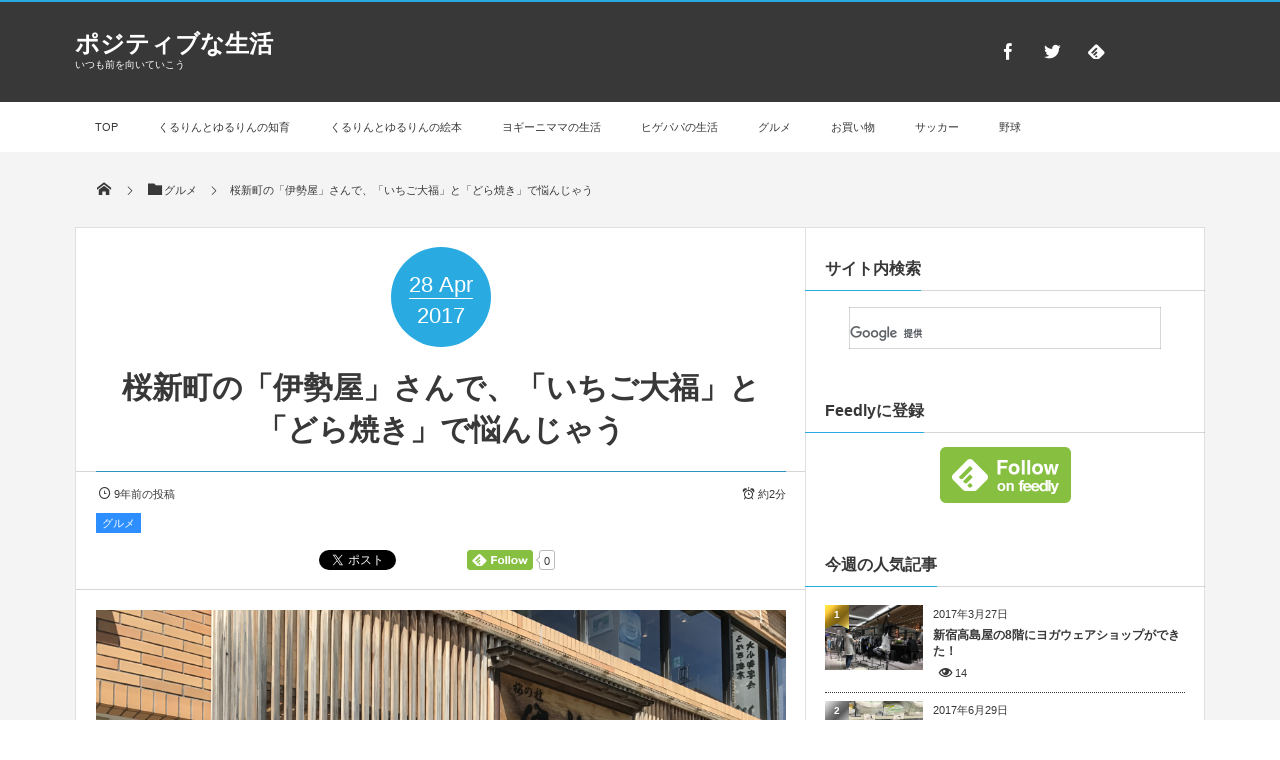

--- FILE ---
content_type: text/html; charset=UTF-8
request_url: https://uesan.jp/archives/1369
body_size: 28217
content:
<!DOCTYPE html>
<html lang="ja"><head prefix="og: http://ogp.me/ns# fb: http://ogp.me/ns/fb# article: http://ogp.me/ns/article#"><meta charset="utf-8" /><meta name="viewport" content="width=device-width,initial-scale=1,minimum-scale=1,user-scalable=yes" /><meta name="description" content="桜新町に行ったついでに、「伊勢屋」さんへ。「いちご大福」「どら焼き」「生どら焼き」「道明寺」に「かしわ餅」で悩んじゃったので、結局、全種類を１つずつ買っちゃいました。 お店の軒先にあった看板に魅かれて、 これも軒先に飾ってあって、お店の中に入ってみました。 中に入ると、くるりんはショーケースを見つめて、何を買おうか悩んでいるみたい。 でも、もちろんお目当は「いちご大福」 「どら焼き」好きのヨギーニママも、いっぱい種類があるので目移りしち..." /><meta name="keywords" content="" /><meta property="og:title" content="桜新町の「伊勢屋」さんで、「いちご大福」と「どら焼き」で悩んじゃう" /><meta property="og:type" content="article" /><meta property="og:url" content="https://uesan.jp/archives/1369" /><meta property="og:image" content="https://uesan.jp/wp-content/uploads/2017/04/IMG_2772.jpg" /><meta property="og:image:width" content="4032" /><meta property="og:image:height" content="3024" /><meta property="og:description" content="桜新町に行ったついでに、「伊勢屋」さんへ。「いちご大福」「どら焼き」「生どら焼き」「道明寺」に「かしわ餅」で悩んじゃったので、結局、全種類を１つずつ買っちゃいました。 お店の軒先にあった看板に魅かれて、 これも軒先に飾ってあって、お店の中に入ってみました。 中に入ると、くるりんはショーケースを見つめて、何を買おうか悩んでいるみたい。 でも、もちろんお目当は「いちご大福」 「どら焼き」好きのヨギーニママも、いっぱい種類があるので目移りしち..." /><meta property="og:site_name" content="ポジティブな生活" /><link rel="canonical" href="https://uesan.jp/archives/1369" /><title>桜新町の「伊勢屋」さんで、「いちご大福」と「どら焼き」で悩んじゃう &#8211; くるりんとゆるりんのポジティブな生活</title>
<meta name='robots' content='max-image-preview:large' />
	<style>img:is([sizes="auto" i], [sizes^="auto," i]) { contain-intrinsic-size: 3000px 1500px }</style>
	<link rel="dns-prefetch" href="//connect.facebook.net" /><link rel="dns-prefetch" href="//secure.gravatar.com" /><link rel="dns-prefetch" href="//api.pinterest.com" /><link rel="dns-prefetch" href="//jsoon.digitiminimi.com" /><link rel="dns-prefetch" href="//b.hatena.ne.jp" /><link rel="dns-prefetch" href="//platform.twitter.com" /><meta http-equiv="Last-Modified" content="金, 28 4月 2017 22:10:37 +0900" /><link rel='dns-prefetch' href='//widgetlogic.org' />
<link rel='dns-prefetch' href='//ajax.googleapis.com' />
<link rel="alternate" type="application/rss+xml" title="ポジティブな生活 &raquo; フィード" href="https://uesan.jp/feed" />
		<!-- This site uses the Google Analytics by ExactMetrics plugin v8.11.1 - Using Analytics tracking - https://www.exactmetrics.com/ -->
		<!-- Note: ExactMetrics is not currently configured on this site. The site owner needs to authenticate with Google Analytics in the ExactMetrics settings panel. -->
					<!-- No tracking code set -->
				<!-- / Google Analytics by ExactMetrics -->
		<script>
/* <![CDATA[ */
window._wpemojiSettings = {"baseUrl":"https:\/\/s.w.org\/images\/core\/emoji\/15.0.3\/72x72\/","ext":".png","svgUrl":"https:\/\/s.w.org\/images\/core\/emoji\/15.0.3\/svg\/","svgExt":".svg","source":{"concatemoji":"https:\/\/uesan.jp\/wp-includes\/js\/wp-emoji-release.min.js?ver=6.7.4"}};
/*! This file is auto-generated */
!function(i,n){var o,s,e;function c(e){try{var t={supportTests:e,timestamp:(new Date).valueOf()};sessionStorage.setItem(o,JSON.stringify(t))}catch(e){}}function p(e,t,n){e.clearRect(0,0,e.canvas.width,e.canvas.height),e.fillText(t,0,0);var t=new Uint32Array(e.getImageData(0,0,e.canvas.width,e.canvas.height).data),r=(e.clearRect(0,0,e.canvas.width,e.canvas.height),e.fillText(n,0,0),new Uint32Array(e.getImageData(0,0,e.canvas.width,e.canvas.height).data));return t.every(function(e,t){return e===r[t]})}function u(e,t,n){switch(t){case"flag":return n(e,"\ud83c\udff3\ufe0f\u200d\u26a7\ufe0f","\ud83c\udff3\ufe0f\u200b\u26a7\ufe0f")?!1:!n(e,"\ud83c\uddfa\ud83c\uddf3","\ud83c\uddfa\u200b\ud83c\uddf3")&&!n(e,"\ud83c\udff4\udb40\udc67\udb40\udc62\udb40\udc65\udb40\udc6e\udb40\udc67\udb40\udc7f","\ud83c\udff4\u200b\udb40\udc67\u200b\udb40\udc62\u200b\udb40\udc65\u200b\udb40\udc6e\u200b\udb40\udc67\u200b\udb40\udc7f");case"emoji":return!n(e,"\ud83d\udc26\u200d\u2b1b","\ud83d\udc26\u200b\u2b1b")}return!1}function f(e,t,n){var r="undefined"!=typeof WorkerGlobalScope&&self instanceof WorkerGlobalScope?new OffscreenCanvas(300,150):i.createElement("canvas"),a=r.getContext("2d",{willReadFrequently:!0}),o=(a.textBaseline="top",a.font="600 32px Arial",{});return e.forEach(function(e){o[e]=t(a,e,n)}),o}function t(e){var t=i.createElement("script");t.src=e,t.defer=!0,i.head.appendChild(t)}"undefined"!=typeof Promise&&(o="wpEmojiSettingsSupports",s=["flag","emoji"],n.supports={everything:!0,everythingExceptFlag:!0},e=new Promise(function(e){i.addEventListener("DOMContentLoaded",e,{once:!0})}),new Promise(function(t){var n=function(){try{var e=JSON.parse(sessionStorage.getItem(o));if("object"==typeof e&&"number"==typeof e.timestamp&&(new Date).valueOf()<e.timestamp+604800&&"object"==typeof e.supportTests)return e.supportTests}catch(e){}return null}();if(!n){if("undefined"!=typeof Worker&&"undefined"!=typeof OffscreenCanvas&&"undefined"!=typeof URL&&URL.createObjectURL&&"undefined"!=typeof Blob)try{var e="postMessage("+f.toString()+"("+[JSON.stringify(s),u.toString(),p.toString()].join(",")+"));",r=new Blob([e],{type:"text/javascript"}),a=new Worker(URL.createObjectURL(r),{name:"wpTestEmojiSupports"});return void(a.onmessage=function(e){c(n=e.data),a.terminate(),t(n)})}catch(e){}c(n=f(s,u,p))}t(n)}).then(function(e){for(var t in e)n.supports[t]=e[t],n.supports.everything=n.supports.everything&&n.supports[t],"flag"!==t&&(n.supports.everythingExceptFlag=n.supports.everythingExceptFlag&&n.supports[t]);n.supports.everythingExceptFlag=n.supports.everythingExceptFlag&&!n.supports.flag,n.DOMReady=!1,n.readyCallback=function(){n.DOMReady=!0}}).then(function(){return e}).then(function(){var e;n.supports.everything||(n.readyCallback(),(e=n.source||{}).concatemoji?t(e.concatemoji):e.wpemoji&&e.twemoji&&(t(e.twemoji),t(e.wpemoji)))}))}((window,document),window._wpemojiSettings);
/* ]]> */
</script>
<style id='wp-emoji-styles-inline-css' type='text/css'>

	img.wp-smiley, img.emoji {
		display: inline !important;
		border: none !important;
		box-shadow: none !important;
		height: 1em !important;
		width: 1em !important;
		margin: 0 0.07em !important;
		vertical-align: -0.1em !important;
		background: none !important;
		padding: 0 !important;
	}
</style>
<link rel='stylesheet' id='wp-block-library-css' href='https://uesan.jp/wp-includes/css/dist/block-library/style.min.css?ver=6.7.4' type='text/css' media='all' />
<link rel='stylesheet' id='block-widget-css' href='https://uesan.jp/wp-content/plugins/widget-logic/block_widget/css/widget.css?ver=1768263775' type='text/css' media='all' />
<style id='classic-theme-styles-inline-css' type='text/css'>
/*! This file is auto-generated */
.wp-block-button__link{color:#fff;background-color:#32373c;border-radius:9999px;box-shadow:none;text-decoration:none;padding:calc(.667em + 2px) calc(1.333em + 2px);font-size:1.125em}.wp-block-file__button{background:#32373c;color:#fff;text-decoration:none}
</style>
<style id='global-styles-inline-css' type='text/css'>
:root{--wp--preset--aspect-ratio--square: 1;--wp--preset--aspect-ratio--4-3: 4/3;--wp--preset--aspect-ratio--3-4: 3/4;--wp--preset--aspect-ratio--3-2: 3/2;--wp--preset--aspect-ratio--2-3: 2/3;--wp--preset--aspect-ratio--16-9: 16/9;--wp--preset--aspect-ratio--9-16: 9/16;--wp--preset--color--black: #000000;--wp--preset--color--cyan-bluish-gray: #abb8c3;--wp--preset--color--white: #ffffff;--wp--preset--color--pale-pink: #f78da7;--wp--preset--color--vivid-red: #cf2e2e;--wp--preset--color--luminous-vivid-orange: #ff6900;--wp--preset--color--luminous-vivid-amber: #fcb900;--wp--preset--color--light-green-cyan: #7bdcb5;--wp--preset--color--vivid-green-cyan: #00d084;--wp--preset--color--pale-cyan-blue: #8ed1fc;--wp--preset--color--vivid-cyan-blue: #0693e3;--wp--preset--color--vivid-purple: #9b51e0;--wp--preset--gradient--vivid-cyan-blue-to-vivid-purple: linear-gradient(135deg,rgba(6,147,227,1) 0%,rgb(155,81,224) 100%);--wp--preset--gradient--light-green-cyan-to-vivid-green-cyan: linear-gradient(135deg,rgb(122,220,180) 0%,rgb(0,208,130) 100%);--wp--preset--gradient--luminous-vivid-amber-to-luminous-vivid-orange: linear-gradient(135deg,rgba(252,185,0,1) 0%,rgba(255,105,0,1) 100%);--wp--preset--gradient--luminous-vivid-orange-to-vivid-red: linear-gradient(135deg,rgba(255,105,0,1) 0%,rgb(207,46,46) 100%);--wp--preset--gradient--very-light-gray-to-cyan-bluish-gray: linear-gradient(135deg,rgb(238,238,238) 0%,rgb(169,184,195) 100%);--wp--preset--gradient--cool-to-warm-spectrum: linear-gradient(135deg,rgb(74,234,220) 0%,rgb(151,120,209) 20%,rgb(207,42,186) 40%,rgb(238,44,130) 60%,rgb(251,105,98) 80%,rgb(254,248,76) 100%);--wp--preset--gradient--blush-light-purple: linear-gradient(135deg,rgb(255,206,236) 0%,rgb(152,150,240) 100%);--wp--preset--gradient--blush-bordeaux: linear-gradient(135deg,rgb(254,205,165) 0%,rgb(254,45,45) 50%,rgb(107,0,62) 100%);--wp--preset--gradient--luminous-dusk: linear-gradient(135deg,rgb(255,203,112) 0%,rgb(199,81,192) 50%,rgb(65,88,208) 100%);--wp--preset--gradient--pale-ocean: linear-gradient(135deg,rgb(255,245,203) 0%,rgb(182,227,212) 50%,rgb(51,167,181) 100%);--wp--preset--gradient--electric-grass: linear-gradient(135deg,rgb(202,248,128) 0%,rgb(113,206,126) 100%);--wp--preset--gradient--midnight: linear-gradient(135deg,rgb(2,3,129) 0%,rgb(40,116,252) 100%);--wp--preset--font-size--small: 13px;--wp--preset--font-size--medium: 20px;--wp--preset--font-size--large: 36px;--wp--preset--font-size--x-large: 42px;--wp--preset--spacing--20: 0.44rem;--wp--preset--spacing--30: 0.67rem;--wp--preset--spacing--40: 1rem;--wp--preset--spacing--50: 1.5rem;--wp--preset--spacing--60: 2.25rem;--wp--preset--spacing--70: 3.38rem;--wp--preset--spacing--80: 5.06rem;--wp--preset--shadow--natural: 6px 6px 9px rgba(0, 0, 0, 0.2);--wp--preset--shadow--deep: 12px 12px 50px rgba(0, 0, 0, 0.4);--wp--preset--shadow--sharp: 6px 6px 0px rgba(0, 0, 0, 0.2);--wp--preset--shadow--outlined: 6px 6px 0px -3px rgba(255, 255, 255, 1), 6px 6px rgba(0, 0, 0, 1);--wp--preset--shadow--crisp: 6px 6px 0px rgba(0, 0, 0, 1);}:where(.is-layout-flex){gap: 0.5em;}:where(.is-layout-grid){gap: 0.5em;}body .is-layout-flex{display: flex;}.is-layout-flex{flex-wrap: wrap;align-items: center;}.is-layout-flex > :is(*, div){margin: 0;}body .is-layout-grid{display: grid;}.is-layout-grid > :is(*, div){margin: 0;}:where(.wp-block-columns.is-layout-flex){gap: 2em;}:where(.wp-block-columns.is-layout-grid){gap: 2em;}:where(.wp-block-post-template.is-layout-flex){gap: 1.25em;}:where(.wp-block-post-template.is-layout-grid){gap: 1.25em;}.has-black-color{color: var(--wp--preset--color--black) !important;}.has-cyan-bluish-gray-color{color: var(--wp--preset--color--cyan-bluish-gray) !important;}.has-white-color{color: var(--wp--preset--color--white) !important;}.has-pale-pink-color{color: var(--wp--preset--color--pale-pink) !important;}.has-vivid-red-color{color: var(--wp--preset--color--vivid-red) !important;}.has-luminous-vivid-orange-color{color: var(--wp--preset--color--luminous-vivid-orange) !important;}.has-luminous-vivid-amber-color{color: var(--wp--preset--color--luminous-vivid-amber) !important;}.has-light-green-cyan-color{color: var(--wp--preset--color--light-green-cyan) !important;}.has-vivid-green-cyan-color{color: var(--wp--preset--color--vivid-green-cyan) !important;}.has-pale-cyan-blue-color{color: var(--wp--preset--color--pale-cyan-blue) !important;}.has-vivid-cyan-blue-color{color: var(--wp--preset--color--vivid-cyan-blue) !important;}.has-vivid-purple-color{color: var(--wp--preset--color--vivid-purple) !important;}.has-black-background-color{background-color: var(--wp--preset--color--black) !important;}.has-cyan-bluish-gray-background-color{background-color: var(--wp--preset--color--cyan-bluish-gray) !important;}.has-white-background-color{background-color: var(--wp--preset--color--white) !important;}.has-pale-pink-background-color{background-color: var(--wp--preset--color--pale-pink) !important;}.has-vivid-red-background-color{background-color: var(--wp--preset--color--vivid-red) !important;}.has-luminous-vivid-orange-background-color{background-color: var(--wp--preset--color--luminous-vivid-orange) !important;}.has-luminous-vivid-amber-background-color{background-color: var(--wp--preset--color--luminous-vivid-amber) !important;}.has-light-green-cyan-background-color{background-color: var(--wp--preset--color--light-green-cyan) !important;}.has-vivid-green-cyan-background-color{background-color: var(--wp--preset--color--vivid-green-cyan) !important;}.has-pale-cyan-blue-background-color{background-color: var(--wp--preset--color--pale-cyan-blue) !important;}.has-vivid-cyan-blue-background-color{background-color: var(--wp--preset--color--vivid-cyan-blue) !important;}.has-vivid-purple-background-color{background-color: var(--wp--preset--color--vivid-purple) !important;}.has-black-border-color{border-color: var(--wp--preset--color--black) !important;}.has-cyan-bluish-gray-border-color{border-color: var(--wp--preset--color--cyan-bluish-gray) !important;}.has-white-border-color{border-color: var(--wp--preset--color--white) !important;}.has-pale-pink-border-color{border-color: var(--wp--preset--color--pale-pink) !important;}.has-vivid-red-border-color{border-color: var(--wp--preset--color--vivid-red) !important;}.has-luminous-vivid-orange-border-color{border-color: var(--wp--preset--color--luminous-vivid-orange) !important;}.has-luminous-vivid-amber-border-color{border-color: var(--wp--preset--color--luminous-vivid-amber) !important;}.has-light-green-cyan-border-color{border-color: var(--wp--preset--color--light-green-cyan) !important;}.has-vivid-green-cyan-border-color{border-color: var(--wp--preset--color--vivid-green-cyan) !important;}.has-pale-cyan-blue-border-color{border-color: var(--wp--preset--color--pale-cyan-blue) !important;}.has-vivid-cyan-blue-border-color{border-color: var(--wp--preset--color--vivid-cyan-blue) !important;}.has-vivid-purple-border-color{border-color: var(--wp--preset--color--vivid-purple) !important;}.has-vivid-cyan-blue-to-vivid-purple-gradient-background{background: var(--wp--preset--gradient--vivid-cyan-blue-to-vivid-purple) !important;}.has-light-green-cyan-to-vivid-green-cyan-gradient-background{background: var(--wp--preset--gradient--light-green-cyan-to-vivid-green-cyan) !important;}.has-luminous-vivid-amber-to-luminous-vivid-orange-gradient-background{background: var(--wp--preset--gradient--luminous-vivid-amber-to-luminous-vivid-orange) !important;}.has-luminous-vivid-orange-to-vivid-red-gradient-background{background: var(--wp--preset--gradient--luminous-vivid-orange-to-vivid-red) !important;}.has-very-light-gray-to-cyan-bluish-gray-gradient-background{background: var(--wp--preset--gradient--very-light-gray-to-cyan-bluish-gray) !important;}.has-cool-to-warm-spectrum-gradient-background{background: var(--wp--preset--gradient--cool-to-warm-spectrum) !important;}.has-blush-light-purple-gradient-background{background: var(--wp--preset--gradient--blush-light-purple) !important;}.has-blush-bordeaux-gradient-background{background: var(--wp--preset--gradient--blush-bordeaux) !important;}.has-luminous-dusk-gradient-background{background: var(--wp--preset--gradient--luminous-dusk) !important;}.has-pale-ocean-gradient-background{background: var(--wp--preset--gradient--pale-ocean) !important;}.has-electric-grass-gradient-background{background: var(--wp--preset--gradient--electric-grass) !important;}.has-midnight-gradient-background{background: var(--wp--preset--gradient--midnight) !important;}.has-small-font-size{font-size: var(--wp--preset--font-size--small) !important;}.has-medium-font-size{font-size: var(--wp--preset--font-size--medium) !important;}.has-large-font-size{font-size: var(--wp--preset--font-size--large) !important;}.has-x-large-font-size{font-size: var(--wp--preset--font-size--x-large) !important;}
:where(.wp-block-post-template.is-layout-flex){gap: 1.25em;}:where(.wp-block-post-template.is-layout-grid){gap: 1.25em;}
:where(.wp-block-columns.is-layout-flex){gap: 2em;}:where(.wp-block-columns.is-layout-grid){gap: 2em;}
:root :where(.wp-block-pullquote){font-size: 1.5em;line-height: 1.6;}
</style>
<link rel='stylesheet' id='easy-profile-widget-css' href='https://uesan.jp/wp-content/plugins/easy-profile-widget/assets/css/easy-profile-widget.css' type='text/css' media='all' />
<link rel='stylesheet' id='fi_buttons-css' href='https://uesan.jp/wp-content/plugins/feedly-insight/css/fi-buttons-deprecated.css?ver=0.9.17%20beta' type='text/css' media='all' />
<link rel='stylesheet' id='digipress-css' href='https://uesan.jp/wp-content/themes/dp-magjam/css/style.css?ver=20230313160854' type='text/css' media='all' />
<link rel='stylesheet' id='wow-css' href='https://uesan.jp/wp-content/themes/dp-magjam/css/animate.css?ver=1.6.1.0' type='text/css' media='all' />
<link rel='stylesheet' id='dp-visual-css' href='https://uesan.jp/wp-content/uploads/digipress/magjam/css/visual-custom.css?ver=20230313160854' type='text/css' media='all' />
<script src="https://ajax.googleapis.com/ajax/libs/jquery/3.6.0/jquery.min.js?ver=6.7.4" id="jquery-js"></script>
<link rel="https://api.w.org/" href="https://uesan.jp/wp-json/" /><link rel="alternate" title="JSON" type="application/json" href="https://uesan.jp/wp-json/wp/v2/posts/1369" /><link rel="EditURI" type="application/rsd+xml" title="RSD" href="https://uesan.jp/xmlrpc.php?rsd" />
<link rel='shortlink' href='https://uesan.jp/?p=1369' />
<link rel="alternate" title="oEmbed (JSON)" type="application/json+oembed" href="https://uesan.jp/wp-json/oembed/1.0/embed?url=https%3A%2F%2Fuesan.jp%2Farchives%2F1369" />
<link rel="alternate" title="oEmbed (XML)" type="text/xml+oembed" href="https://uesan.jp/wp-json/oembed/1.0/embed?url=https%3A%2F%2Fuesan.jp%2Farchives%2F1369&#038;format=xml" />

<!-- This site is using AdRotate v5.17.1 to display their advertisements - https://ajdg.solutions/ -->
<!-- AdRotate CSS -->
<style type="text/css" media="screen">
	.g { margin:0px; padding:0px; overflow:hidden; line-height:1; zoom:1; }
	.g img { height:auto; }
	.g-col { position:relative; float:left; }
	.g-col:first-child { margin-left: 0; }
	.g-col:last-child { margin-right: 0; }
	@media only screen and (max-width: 480px) {
		.g-col, .g-dyn, .g-single { width:100%; margin-left:0; margin-right:0; }
	}
</style>
<!-- /AdRotate CSS -->

<script>
  (function(i,s,o,g,r,a,m){i['GoogleAnalyticsObject']=r;i[r]=i[r]||function(){
  (i[r].q=i[r].q||[]).push(arguments)},i[r].l=1*new Date();a=s.createElement(o),
  m=s.getElementsByTagName(o)[0];a.async=1;a.src=g;m.parentNode.insertBefore(a,m)
  })(window,document,'script','https://www.google-analytics.com/analytics.js','ga');

  ga('create', 'UA-90621075-1', 'auto');
  ga('send', 'pageview');

</script><style>.simplemap img{max-width:none !important;padding:0 !important;margin:0 !important;}.staticmap,.staticmap img{max-width:100% !important;height:auto !important;}.simplemap .simplemap-content{display:none;}</style>
<script>var google_map_api_key = "AIzaSyDIdY7-oK0mlwAGAYf_oBqhkeWbY0udPXo";</script><link rel="icon" href="https://uesan.jp/wp-content/uploads/2019/10/cropped-IMG_5713-32x32.jpeg" sizes="32x32" />
<link rel="icon" href="https://uesan.jp/wp-content/uploads/2019/10/cropped-IMG_5713-192x192.jpeg" sizes="192x192" />
<link rel="apple-touch-icon" href="https://uesan.jp/wp-content/uploads/2019/10/cropped-IMG_5713-180x180.jpeg" />
<meta name="msapplication-TileImage" content="https://uesan.jp/wp-content/uploads/2019/10/cropped-IMG_5713-270x270.jpeg" />
		<style type="text/css" id="wp-custom-css">
			/*--------------------------------------
  ヨメレバ・カエレバ（PC）
--------------------------------------*/
.booklink-box, .kaerebalink-box{
    padding:25px;
    margin-bottom: 10px;
    border:double #CCC;
    overflow: hidden;
    font-size:small;
}
.booklink-image, .kaerebalink-image{
    margin:0 15px 0 0;
    float:left;
    min-width: 160px;
    text-align: center;
}
.booklink-image img, .kaerebalink-image img{
    margin:0 auto;
    text-align:center;
}
.booklink-info, .kaerebalink-info{
    margin:0;
    line-height:120%;
    overflow: hidden;
}
.booklink-name, .kaerebalink-name{
    margin-bottom:24px;
    line-height:1.5em;
}
.booklink-powered-date, .kaerebalink-powered-date{
     font-size:8px;
     margin-top:10px;
     font-family:verdana;
     line-height:120%;
}
.booklink-detail, .kaerebalink-detail{font-size: 12px;}
.booklink-powered-date, .kaerebalink-detail{margin-bottom:15px;}
.booklink-link2, .kaerebalink-link1{margin-top:10px;}
.booklink-link2 a,
.kaerebalink-link1 a{
    width:30%;
    -moz-border-radius:5px;
    -webkit-border-radius:5px;
    border-radius:5px;
    display:inline-block;
    margin:5px 2px 0 0;
    padding:10px 1px;
    text-align:center;
    float:left;
    text-decoration:none;
    font-weight:800;
    text-shadow:1px 1px 1px #dcdcdc;
    font-size:12px;
    color: #fff !important;
}
.booklink-link2 a:hover,
.kaerebalink-link1 a:hover{opacity: 0.6;}
.booklink-link2 a:active
.kaerebalink-link1 a:active{
    position:relative;
    top:1px;
}
/*ボタンを変えるときはここから*/
.shoplinkamazon a{color:#FF9901 !important;border: 1px solid #FF9901 !important;}
.shoplinkrakuten a{color:#c20004 !important;border: 1px solid #c20004 !important;}
.shoplinkkindle a{color:#007dcd !important;border: 1px solid #007dcd !important;}
.shoplink7net a{color:#314995 !important;border: 1px solid #314995;}
.shoplinkyahoo a{color:#7b0099 !important;border: 1px solid #7b0099 !important;}
/*ここまでを変更*/
.shoplinkyahoo img{display:none;}
.shoplinkyahoo a{font-size:10px;}
.booklink-footer{display: none;}
/*--------------------------------------
  ヨメレバ・カエレバ（レスポンシブ）
--------------------------------------*/
.booklink-box, .kaerebalink-box{
    padding:25px;
    margin-bottom: 10px;
    border:double #CCC;
    overflow: hidden;
    font-size:small;
}
.booklink-image, .kaerebalink-image{
    margin:0 15px 0 0;
    float:left;
    min-width: 160px;
    text-align: center;
}
.booklink-image img, .kaerebalink-image img{
    margin:0 auto;
    text-align:center;
}
.booklink-info, .kaerebalink-info{
    margin:0;
    line-height:120%;
    overflow: hidden;
}
.booklink-name, .kaerebalink-name{
    margin-bottom:24px;
    line-height:1.5em;
}
.booklink-powered-date, .kaerebalink-powered-date{
     font-size:8px;
     margin-top:10px;
     font-family:verdana;
     line-height:120%;
}
.booklink-detail, .kaerebalink-detail{font-size: 12px;}
.booklink-powered-date, .kaerebalink-detail{margin-bottom:15px;}
.booklink-link2, .kaerebalink-link1{margin-top:10px;}
.booklink-link2 a,
.kaerebalink-link1 a{
    width:30%;
    -moz-border-radius:5px;
    -webkit-border-radius:5px;
    border-radius:5px;
    display:inline-block;
    margin:5px 2px 0 0;
    padding:10px 1px;
    text-align:center;
    float:left;
    text-decoration:none;
    font-weight:800;
    text-shadow:1px 1px 1px #dcdcdc;
    font-size:12px;
    color: #fff !important;
}
.booklink-link2 a:hover,
.kaerebalink-link1 a:hover{opacity: 0.6;}
.booklink-link2 a:active
.kaerebalink-link1 a:active{
    position:relative;
    top:1px;
}
/*ボタンを変えるときはここから*/
.shoplinkamazon a{color:#FF9901 !important;border: 1px solid #FF9901 !important;}
.shoplinkrakuten a{color:#c20004 !important;border: 1px solid #c20004 !important;}
.shoplinkkindle a{color:#007dcd !important;border: 1px solid #007dcd !important;}
.shoplink7net a{color:#314995 !important;border: 1px solid #314995;}
.shoplinkyahoo a{color:#7b0099 !important;border: 1px solid #7b0099 !important;}
/*ここまでを変更*/
.shoplinkyahoo img{display:none;}
.shoplinkyahoo a{font-size:10px;}
.booklink-footer{display: none;}

@media screen and (max-width: 680px) {
.booklink-box, .kaerebalink-box{padding:15px;}
.booklink-image, .kaerebalink-image{
    width: 100px !important;
    min-width: initial;
}
.booklink-name > a, .kaerebalink-name > a{
    font-size: 15px;
    font-weight: bold;
}
.booklink-name, .kaerebalink-name{margin-bottom:12px;}
.booklink-powered-date, .kaerebalink-powered-date{margin-top:5px;}
.booklink-link2 a,
.kaerebalink-link1 a{
    width:calc(100% - 4px);
    -moz-border-radius:5px;
    -webkit-border-radius:5px;
    border-radius:5px;
    margin: 2px 0px;
    padding:10px 0px;
}
}		</style>
		<style id="sccss">/* ************************************* */
/* カエレバ、ヨメレバ、トマレバ */
/* ************************************* */
/* 基本style */
.kaerebalink-box,
.booklink-box,
.tomarebalink-box{
border: 3px double #ccc;
padding: 3%;
margin: 1em 0 2.5em;
overflow: hidden;
font-size: small;
}
.kaerebalink-box a,
.booklink-box a,
.tomarebalink-box a{
text-decoration: none;
color: initial;
}
.kaerebalink-box a[target="_blank"]::after,
.booklink-box a[target="_blank"]::after,
.tomarebalink-box a[target="_blank"]::after{
content: none;
}
.kaerebalink-image,
.booklink-image,
.tomarebalink-image{
max-width: 150px;
text-align: center;
margin: 10px auto!important;
float: none!important;
}
.kaerebalink-name,
.booklink-name,
.tomarebalink-name{
font-weight: bold;
font-size: 120%;
line-height: 1.8!important;
margin-bottom: 10px!important;
}
.kaerebalink-name p:empty,
.booklink-name p:empty,
.tomarebalink-name p:empty{
display: none;
}
.kaerebalink-powered-date,
.booklink-powered-date,
.tomarebalink-powered-date,
.kaerebalink-detail,
.booklink-detail,
.tomarebalink-address{
font-size: 10px!important;
font-weight: normal;
}
.kaerebalink-link1,
.booklink-link2,
.tomarebalink-link1{
overflow: hidden;
}
.kaerebalink-link1 div,
.booklink-link2 div,
.tomarebalink-link1 div{
background-image: none!important;
margin: 0!important;
padding: 3px!important;
display: inline-block!important;
width: 48.5%;
}
.kaerebalink-link1 div a,
.booklink-link2 div a,
.tomarebalink-link1 div a{
border-width: 2px;
border-style: solid;
font-size: 90%;
font-weight: bold;
border-radius: 5px;
padding: 0.7em 0.3em;
width: 100%;
text-align: center;
display: block;
box-shadow: 1px 1px 2px rgba(0, 0, 0, 0.1);
}
.kaerebalink-link1 div a:hover,
.booklink-link2 div a:hover,
.tomarebalink-link1 div a:hover{
color: #fff;
box-shadow: 1px 4px 4px rgba(0, 0, 0, 0.15);
transform:translate(-1px, -2px);
}
.kaerebalink-link1 div a:active,
.booklink-link2 div a:active,
.tomarebalink-link1 div a:active{
transform:translate(0, 1px);
}
.kaerebalink-link1 div img,
.booklink-link2 div img,
.tomarebalink-link1 div img{
display: none;
}

/* 画面幅768px以上の場合のstyle */
@media only screen and (min-width: 768px) {
.kaerebalink-image,
.booklink-image,
.tomarebalink-image{
float: left!important;
margin: 0 1.5em 0.5em 0!important;
}
.kaerebalink-link1 div,
.booklink-link2 div,
.tomarebalink-link1 div{
width: 11em;
}
}


/* ▼ボタンカラーここから▼ */
.shoplinkamazon a{
color: #e89713;
}
.shoplinkrakuten a{
color: #d91414;
}
.shoplinkyahoo a{
color: #691ed5;
}
.shoplinkjalan a{
color: #ed5016;
}
.shoplinkjtb a{
color: #e10b0b;
}
.shoplinkknt a{
color: #0f75c2;
}
.shoplinkikyu a{
color: #18b412;
}
.shoplinkrurubu a{
color: #0f32a3;
}
.shoplinkamazon a:hover{
background-color: #e89713;
border-color: #e89713;
}
.shoplinkrakuten a:hover{
background-color: #d91414;
border-color: #d91414;
}
.shoplinkyahoo a:hover{
background-color: #691ed5;
border-color: #691ed5;
}
.shoplinkjalan a:hover{
background-color: #ed5016;
border-color: #ed5016;
}
.shoplinkjtb a:hover{
background-color: #e10b0b;
border-color: #e10b0b;
}
.shoplinkknt a:hover{
background-color: #0f75c2;
border-color: #0f75c2;
}
.shoplinkikyu a:hover{
background-color: #18b412;
border-color: #18b412;
}
.shoplinkrurubu a:hover{
background-color: #0f32a3;
border-color: #0f32a3;
}
/* ▲ボタンカラーここまで▲ */</style><script>j$=jQuery;</script></head><body id="main-body" class="post-template-default single single-post postid-1369 single-format-standard main-body" data-ct-sns-cache="true" data-ct-sns-cache-time="86400000"><header id="header_container" class="header_container">
<div id="header_content" class="header_content clearfix">
<div class="h_group"><h1 class="hd_title_txt wow fadeInRight"><a href="https://uesan.jp/" title="ポジティブな生活">ポジティブな生活</a></h1><h2 class=" wow fadeInRight">いつも前を向いていこう</h2></div><div class="hd_misc_div "><div id="fixed_sns" class=" wow fadeInDown"><ul><li class="fb"><a href="http://facebook.com/uesanjp" title="Share on Facebook" target="_blank" class="icon-facebook"><span>Facebook</span></a></li><li class="tw"><a href="http://twitter.com/uesanjp" title="Follow on Twitter" target="_blank" class="icon-twitter"><span>Twitter</span></a></li><li class="feedly"><a href="https://feedly.com/i/subscription/feed/https%3A%2F%2Fuesan.jp%2Ffeed" target="_blank" title="Follow on feedly" class="icon-feedly"><span>Follow on feedly</span></a></li></ul></div><div id="hd_searchform" class=" wow fadeInDown"><div id="dp_hd_gcs"><gcse:searchbox-only></gcse:searchbox-only></div></div></div></div><div id="global_menu_wrapper"><div id="global_menu"><nav id="global_menu_nav"><ul id="global_menu_ul" class=""><li id="menu-item-881" class="menu-item menu-item-type-custom menu-item-object-custom menu-item-home"><a href="https://uesan.jp/" class="menu-link">TOP<span class="gnav-bd"></span></a></li>
<li id="menu-item-883" class="menu-item menu-item-type-taxonomy menu-item-object-category listing_post"><a href="https://uesan.jp/archives/category/chiiku" class="menu-link">くるりんとゆるりんの知育<span class="gnav-bd"></span></a><section class="loop-section magazine one clearfix"><div class="loop-sec-header"><h1 class=" wow fadeInLeft"><span>RECENT</span></h1></div><div id="loop_div13569745235adf5d" class="loop-div one-col"><article class="loop-article oddpost first wow fadeInUp"><div class="loop-post-thumb magazine one"><a href="https://uesan.jp/archives/5050" rel="bookmark" title="想像力と創造力を伸ばす、シヤチハタの「カタチスタンプ」を使って、遊んでみた"><img src="https://uesan.jp/wp-content/uploads/2020/04/IMG_3035-427x320.jpeg" width="427" height="320" layout="responsive" class="wp-post-image" alt="カタチスタンプ" srcset="https://uesan.jp/wp-content/uploads/2020/04/IMG_3035-427x320.jpeg 427w, https://uesan.jp/wp-content/uploads/2020/04/IMG_3035-600x450.jpeg 600w, https://uesan.jp/wp-content/uploads/2020/04/IMG_3035-1024x768.jpeg 1024w, https://uesan.jp/wp-content/uploads/2020/04/IMG_3035-768x576.jpeg 768w, https://uesan.jp/wp-content/uploads/2020/04/IMG_3035-853x640.jpeg 853w, https://uesan.jp/wp-content/uploads/2020/04/IMG_3035.jpeg 1500w" /><div class="loop-post-thumb-flip"></div><div class="loop-media-icon"><span class="icon-link"></span></div></a><div class="meta-views icon-eye">2362</div><div class="loop-share-num ct-shares" data-url="https://uesan.jp/archives/5050"><div class="bg-likes ct-fb"><i class="icon-facebook"></i><span class="share-num"></span></div><div class="bg-tweets ct-tw"><i class="icon-twitter"></i><span class="share-num"></span></div></div></div><div class="loop-article-content"><h1 class="entry-title loop-title magazine one"><a href="https://uesan.jp/archives/5050" rel="bookmark" title="想像力と創造力を伸ばす、シヤチハタの「カタチスタンプ」を使って、遊んでみた">想像力と創造力を伸ばす、シヤチハタの「カタチスタンプ」を使って、遊んでみた</a></h1><div class="meta-div clearfix magazine one"><div class="loop-date"><time datetime="2020-04-18T15:59:41+09:00" class="published">2020年4月18日</time></div></div><div class="loop-excerpt entry-summary">丸、三角、四角のスタンプを組み合わせて、いろいろな絵を作ってみる「カタチスタンプ」で遊んでみました。 ▲箱の中はこんな感じ。想像力と創造力を引き出し、伸ばしていくための遊び道具です。 「造形的センス」「表現力」「手先の器用さ」「考える力」「...</div></div></article><article class="loop-article evenpost wow fadeInUp"><div class="loop-post-thumb magazine one"><a href="https://uesan.jp/archives/4378" rel="bookmark" title="デックス東京ビーチの「あそびパーク」で、スポーツカーを乗りこなしちゃう"><img src="https://uesan.jp/wp-content/uploads/2018/01/IMG_1674.jpg" width="427" height="320" layout="responsive" class="wp-post-image" alt="くるりんとヒゲパパ" srcset="https://uesan.jp/wp-content/uploads/2018/01/IMG_1674.jpg 1500w, https://uesan.jp/wp-content/uploads/2018/01/IMG_1674-600x450.jpg 600w, https://uesan.jp/wp-content/uploads/2018/01/IMG_1674-768x576.jpg 768w, https://uesan.jp/wp-content/uploads/2018/01/IMG_1674-1024x768.jpg 1024w" /><div class="loop-post-thumb-flip"></div></a><div class="meta-views icon-eye">2999</div></div><div class="loop-article-content"><h1 class="entry-title loop-title magazine one"><a href="https://uesan.jp/archives/4378" rel="bookmark" title="デックス東京ビーチの「あそびパーク」で、スポーツカーを乗りこなしちゃう">デックス東京ビーチの「あそびパーク」で、スポーツカーを乗りこなしちゃう</a></h1><div class="meta-div clearfix magazine one"><div class="loop-date"><time datetime="2018-01-10T23:25:35+09:00" class="published">2018年1月10日</time></div></div></div></article><article class="loop-article oddpost wow fadeInUp"><div class="loop-post-thumb magazine one"><a href="https://uesan.jp/archives/4353" rel="bookmark" title="知育菓子の「たのしいケーキやさん」（クラシエ）で「ソフトクリーム」と「タルト」を作って食べてみた"><img src="https://uesan.jp/wp-content/uploads/2018/01/IMG_0561.jpg" width="427" height="320" layout="responsive" class="wp-post-image" alt="楽しいケーキ屋さん" srcset="https://uesan.jp/wp-content/uploads/2018/01/IMG_0561.jpg 1500w, https://uesan.jp/wp-content/uploads/2018/01/IMG_0561-600x450.jpg 600w, https://uesan.jp/wp-content/uploads/2018/01/IMG_0561-768x576.jpg 768w, https://uesan.jp/wp-content/uploads/2018/01/IMG_0561-1024x768.jpg 1024w" /><div class="loop-post-thumb-flip"></div></a><div class="meta-views icon-eye">3740</div></div><div class="loop-article-content"><h1 class="entry-title loop-title magazine one"><a href="https://uesan.jp/archives/4353" rel="bookmark" title="知育菓子の「たのしいケーキやさん」（クラシエ）で「ソフトクリーム」と「タルト」を作って食べてみた">知育菓子の「たのしいケーキやさん」（クラシエ）で「ソフトクリーム」と「タルト」を...</a></h1><div class="meta-div clearfix magazine one"><div class="loop-date"><time datetime="2018-01-09T22:53:32+09:00" class="published">2018年1月9日</time></div></div></div></article><article class="loop-article evenpost wow fadeInUp"><div class="loop-post-thumb magazine one"><a href="https://uesan.jp/archives/4348" rel="bookmark" title="じゃがりこ「チョコ味」登場　早速、くるりんが食べていました"><img src="https://uesan.jp/wp-content/uploads/2018/01/IMG_0580.jpg" width="427" height="320" layout="responsive" class="wp-post-image" alt="じゃがりこ" srcset="https://uesan.jp/wp-content/uploads/2018/01/IMG_0580.jpg 1500w, https://uesan.jp/wp-content/uploads/2018/01/IMG_0580-600x450.jpg 600w, https://uesan.jp/wp-content/uploads/2018/01/IMG_0580-768x576.jpg 768w, https://uesan.jp/wp-content/uploads/2018/01/IMG_0580-1024x768.jpg 1024w" /><div class="loop-post-thumb-flip"></div></a><div class="meta-views icon-eye">2783</div></div><div class="loop-article-content"><h1 class="entry-title loop-title magazine one"><a href="https://uesan.jp/archives/4348" rel="bookmark" title="じゃがりこ「チョコ味」登場　早速、くるりんが食べていました">じゃがりこ「チョコ味」登場　早速、くるりんが食べていました</a></h1><div class="meta-div clearfix magazine one"><div class="loop-date"><time datetime="2018-01-09T22:31:28+09:00" class="published">2018年1月9日</time></div></div></div></article><article class="loop-article oddpost wow fadeInUp"><div class="loop-post-thumb magazine one"><a href="https://uesan.jp/archives/4274" rel="bookmark" title="くるりんのUGG 昨年の16センチはもう小さくて、今年は17センチ　1センチの違いで履けず"><img src="https://uesan.jp/wp-content/uploads/2018/01/IMG_9839.jpg" width="427" height="320" layout="responsive" class="wp-post-image" alt="UGG" srcset="https://uesan.jp/wp-content/uploads/2018/01/IMG_9839.jpg 1500w, https://uesan.jp/wp-content/uploads/2018/01/IMG_9839-600x450.jpg 600w, https://uesan.jp/wp-content/uploads/2018/01/IMG_9839-768x576.jpg 768w, https://uesan.jp/wp-content/uploads/2018/01/IMG_9839-1024x768.jpg 1024w" /><div class="loop-post-thumb-flip"></div></a><div class="meta-views icon-eye">2928</div></div><div class="loop-article-content"><h1 class="entry-title loop-title magazine one"><a href="https://uesan.jp/archives/4274" rel="bookmark" title="くるりんのUGG 昨年の16センチはもう小さくて、今年は17センチ　1センチの違いで履けず">くるりんのUGG 昨年の16センチはもう小さくて、今年は17センチ　1センチの違...</a></h1><div class="meta-div clearfix magazine one"><div class="loop-date"><time datetime="2018-01-06T13:04:52+09:00" class="published">2018年1月6日</time></div></div></div></article><article class="loop-article evenpost wow fadeInUp"><div class="loop-post-thumb magazine one"><a href="https://uesan.jp/archives/4253" rel="bookmark" title="お台場のガチャガチャコーナーに行って、「ちいさなプリンセス ソフィア」のガチャをやったら、欲しかったものが取れなくてガックリ"><img src="https://uesan.jp/wp-content/uploads/2018/01/IMG_0494.jpg" width="427" height="320" layout="responsive" class="wp-post-image" alt="ガチャガチャ" srcset="https://uesan.jp/wp-content/uploads/2018/01/IMG_0494.jpg 1500w, https://uesan.jp/wp-content/uploads/2018/01/IMG_0494-600x450.jpg 600w, https://uesan.jp/wp-content/uploads/2018/01/IMG_0494-768x576.jpg 768w, https://uesan.jp/wp-content/uploads/2018/01/IMG_0494-1024x768.jpg 1024w" /><div class="loop-post-thumb-flip"></div></a><div class="meta-views icon-eye">10665</div></div><div class="loop-article-content"><h1 class="entry-title loop-title magazine one"><a href="https://uesan.jp/archives/4253" rel="bookmark" title="お台場のガチャガチャコーナーに行って、「ちいさなプリンセス ソフィア」のガチャをやったら、欲しかったものが取れなくてガックリ">お台場のガチャガチャコーナーに行って、「ちいさなプリンセス ソフィア」のガチャを...</a></h1><div class="meta-div clearfix magazine one"><div class="loop-date"><time datetime="2018-01-05T22:04:35+09:00" class="published">2018年1月5日</time></div></div></div></article><article class="loop-article oddpost wow fadeInUp"><div class="loop-post-thumb magazine one"><a href="https://uesan.jp/archives/4196" rel="bookmark" title="お食い初め（100日祝い）は、明治神宮のお椀に季膳味和のお料理と、デザートは軽井沢ファウンドリーのイチゴのホールケーキ"><img src="https://uesan.jp/wp-content/uploads/2018/01/IMG_9980.jpg" width="427" height="320" layout="responsive" class="wp-post-image" alt="お食い初め" srcset="https://uesan.jp/wp-content/uploads/2018/01/IMG_9980.jpg 1500w, https://uesan.jp/wp-content/uploads/2018/01/IMG_9980-600x450.jpg 600w, https://uesan.jp/wp-content/uploads/2018/01/IMG_9980-768x576.jpg 768w, https://uesan.jp/wp-content/uploads/2018/01/IMG_9980-1024x768.jpg 1024w" /><div class="loop-post-thumb-flip"></div></a><div class="meta-views icon-eye">3380</div></div><div class="loop-article-content"><h1 class="entry-title loop-title magazine one"><a href="https://uesan.jp/archives/4196" rel="bookmark" title="お食い初め（100日祝い）は、明治神宮のお椀に季膳味和のお料理と、デザートは軽井沢ファウンドリーのイチゴのホールケーキ">お食い初め（100日祝い）は、明治神宮のお椀に季膳味和のお料理と、デザートは軽井...</a></h1><div class="meta-div clearfix magazine one"><div class="loop-date"><time datetime="2018-01-02T21:56:36+09:00" class="published">2018年1月2日</time></div></div></div></article><article class="loop-article evenpost wow fadeInUp"><div class="loop-post-thumb magazine one"><a href="https://uesan.jp/archives/4189" rel="bookmark" title="くるりん、ストライダーで今年初ゴケ（ころりん）"><img src="https://uesan.jp/wp-content/uploads/2018/01/IMG_0454.jpg" width="427" height="320" layout="responsive" class="wp-post-image" alt="ストライダー" srcset="https://uesan.jp/wp-content/uploads/2018/01/IMG_0454.jpg 1500w, https://uesan.jp/wp-content/uploads/2018/01/IMG_0454-600x450.jpg 600w, https://uesan.jp/wp-content/uploads/2018/01/IMG_0454-768x576.jpg 768w, https://uesan.jp/wp-content/uploads/2018/01/IMG_0454-1024x768.jpg 1024w" /><div class="loop-post-thumb-flip"></div></a><div class="meta-views icon-eye">2682</div></div><div class="loop-article-content"><h1 class="entry-title loop-title magazine one"><a href="https://uesan.jp/archives/4189" rel="bookmark" title="くるりん、ストライダーで今年初ゴケ（ころりん）">くるりん、ストライダーで今年初ゴケ（ころりん）</a></h1><div class="meta-div clearfix magazine one"><div class="loop-date"><time datetime="2018-01-02T16:47:17+09:00" class="published">2018年1月2日</time></div></div></div></article><article class="loop-article oddpost wow fadeInUp"><div class="loop-post-thumb magazine one"><a href="https://uesan.jp/archives/4169" rel="bookmark" title="くるりん 渋谷区最古の神社 氷川神社ヨコの氷川の杜公園で 2018年の初すべり（すべり台）"><img src="https://uesan.jp/wp-content/uploads/2018/01/IMG_0404.jpg" width="427" height="320" layout="responsive" class="wp-post-image" alt="氷川の杜公園" srcset="https://uesan.jp/wp-content/uploads/2018/01/IMG_0404.jpg 1500w, https://uesan.jp/wp-content/uploads/2018/01/IMG_0404-600x450.jpg 600w, https://uesan.jp/wp-content/uploads/2018/01/IMG_0404-768x576.jpg 768w, https://uesan.jp/wp-content/uploads/2018/01/IMG_0404-1024x768.jpg 1024w" /><div class="loop-post-thumb-flip"></div></a><div class="meta-views icon-eye">2278</div></div><div class="loop-article-content"><h1 class="entry-title loop-title magazine one"><a href="https://uesan.jp/archives/4169" rel="bookmark" title="くるりん 渋谷区最古の神社 氷川神社ヨコの氷川の杜公園で 2018年の初すべり（すべり台）">くるりん 渋谷区最古の神社 氷川神社ヨコの氷川の杜公園で 2018年の初すべり（...</a></h1><div class="meta-div clearfix magazine one"><div class="loop-date"><time datetime="2018-01-01T20:55:32+09:00" class="published">2018年1月1日</time></div></div></div></article></div></section></li>
<li id="menu-item-4976" class="menu-item menu-item-type-taxonomy menu-item-object-category listing_post"><a href="https://uesan.jp/archives/category/ehon" class="menu-link">くるりんとゆるりんの絵本<span class="gnav-bd"></span></a><section class="loop-section magazine one clearfix"><div class="loop-sec-header"><h1 class=" wow fadeInLeft"><span>RECENT</span></h1></div><div id="loop_div31869745235b5932" class="loop-div one-col"><article class="loop-article oddpost first wow fadeInUp"><div class="loop-post-thumb magazine one"><a href="https://uesan.jp/archives/5067" rel="bookmark" title="5歳の絵本（写真）『おちばの したを のぞいてみたら…』　くるりん（5歳）は、ダンゴムシが大好き"><img src="https://uesan.jp/wp-content/uploads/2020/04/IMG_3032-427x320.jpeg" width="427" height="320" layout="responsive" class="wp-post-image" alt="おちばの したを のぞいてみたら…" srcset="https://uesan.jp/wp-content/uploads/2020/04/IMG_3032-427x320.jpeg 427w, https://uesan.jp/wp-content/uploads/2020/04/IMG_3032-600x450.jpeg 600w, https://uesan.jp/wp-content/uploads/2020/04/IMG_3032-1024x768.jpeg 1024w, https://uesan.jp/wp-content/uploads/2020/04/IMG_3032-768x576.jpeg 768w, https://uesan.jp/wp-content/uploads/2020/04/IMG_3032-853x640.jpeg 853w, https://uesan.jp/wp-content/uploads/2020/04/IMG_3032.jpeg 1500w" /><div class="loop-post-thumb-flip"></div><div class="loop-media-icon"><span class="icon-link"></span></div></a><div class="meta-views icon-eye">2875</div><div class="loop-share-num ct-shares" data-url="https://uesan.jp/archives/5067"><div class="bg-likes ct-fb"><i class="icon-facebook"></i><span class="share-num"></span></div><div class="bg-tweets ct-tw"><i class="icon-twitter"></i><span class="share-num"></span></div></div></div><div class="loop-article-content"><h1 class="entry-title loop-title magazine one"><a href="https://uesan.jp/archives/5067" rel="bookmark" title="5歳の絵本（写真）『おちばの したを のぞいてみたら…』　くるりん（5歳）は、ダンゴムシが大好き">5歳の絵本（写真）『おちばの したを のぞいてみたら…』　くるりん（5歳）は、ダ...</a></h1><div class="meta-div clearfix magazine one"><div class="loop-date"><time datetime="2020-04-11T19:37:00+09:00" class="published">2020年4月11日</time></div></div><div class="loop-excerpt entry-summary">くるりん（5歳）は、ダンゴムシが大好き。 幼稚園から帰ってくるときに、いっぱいダンゴムシを集めて持って帰ってきます (:_:) 落ち葉の下は、暗くて、物静かなところだと思われがちだけど、 実は、小さな生命が息づいている賑やかな世界なのだそう...</div></div></article><article class="loop-article evenpost wow fadeInUp"><div class="loop-post-thumb magazine one"><a href="https://uesan.jp/archives/5062" rel="bookmark" title="5歳の絵本『いちばん しあわせな おくりもの』　くるりん（5歳）は、お友だちとのプレゼント交換が大好き"><img src="https://uesan.jp/wp-content/uploads/2020/04/IMG_3028-427x320.jpeg" width="427" height="320" layout="responsive" class="wp-post-image" alt="いちばん しあわせな おくりもの" srcset="https://uesan.jp/wp-content/uploads/2020/04/IMG_3028-427x320.jpeg 427w, https://uesan.jp/wp-content/uploads/2020/04/IMG_3028-600x450.jpeg 600w, https://uesan.jp/wp-content/uploads/2020/04/IMG_3028-1024x768.jpeg 1024w, https://uesan.jp/wp-content/uploads/2020/04/IMG_3028-768x576.jpeg 768w, https://uesan.jp/wp-content/uploads/2020/04/IMG_3028-853x640.jpeg 853w, https://uesan.jp/wp-content/uploads/2020/04/IMG_3028.jpeg 1500w" /><div class="loop-post-thumb-flip"></div></a><div class="meta-views icon-eye">2822</div></div><div class="loop-article-content"><h1 class="entry-title loop-title magazine one"><a href="https://uesan.jp/archives/5062" rel="bookmark" title="5歳の絵本『いちばん しあわせな おくりもの』　くるりん（5歳）は、お友だちとのプレゼント交換が大好き">5歳の絵本『いちばん しあわせな おくりもの』　くるりん（5歳）は、お友だちとの...</a></h1><div class="meta-div clearfix magazine one"><div class="loop-date"><time datetime="2020-04-10T19:09:00+09:00" class="published">2020年4月10日</time></div></div></div></article><article class="loop-article oddpost wow fadeInUp"><div class="loop-post-thumb magazine one"><a href="https://uesan.jp/archives/4315" rel="bookmark" title="2歳の絵本『だいすき ぎゅっぎゅっ』　クリスマスにおばあちゃんより届いた絵本"><img src="https://uesan.jp/wp-content/uploads/2018/01/IMG_0302.jpg" width="427" height="320" layout="responsive" class="wp-post-image" alt="だいすき ぎゅっぎゅっ" srcset="https://uesan.jp/wp-content/uploads/2018/01/IMG_0302.jpg 1500w, https://uesan.jp/wp-content/uploads/2018/01/IMG_0302-600x450.jpg 600w, https://uesan.jp/wp-content/uploads/2018/01/IMG_0302-768x576.jpg 768w, https://uesan.jp/wp-content/uploads/2018/01/IMG_0302-1024x768.jpg 1024w" /><div class="loop-post-thumb-flip"></div></a><div class="meta-views icon-eye">3921</div></div><div class="loop-article-content"><h1 class="entry-title loop-title magazine one"><a href="https://uesan.jp/archives/4315" rel="bookmark" title="2歳の絵本『だいすき ぎゅっぎゅっ』　クリスマスにおばあちゃんより届いた絵本">2歳の絵本『だいすき ぎゅっぎゅっ』　クリスマスにおばあちゃんより届いた絵本</a></h1><div class="meta-div clearfix magazine one"><div class="loop-date"><time datetime="2020-04-09T19:49:00+09:00" class="published">2020年4月9日</time></div></div></div></article><article class="loop-article evenpost wow fadeInUp"><div class="loop-post-thumb magazine one"><a href="https://uesan.jp/archives/5035" rel="bookmark" title="2歳の絵本『いやだいやだ』　ゆるりん（2歳）は、すぐに「いや いや」って言います"><img src="https://uesan.jp/wp-content/uploads/2020/04/IMG_3024-427x320.jpeg" width="427" height="320" layout="responsive" class="wp-post-image" alt="いやだ いやだ" srcset="https://uesan.jp/wp-content/uploads/2020/04/IMG_3024-427x320.jpeg 427w, https://uesan.jp/wp-content/uploads/2020/04/IMG_3024-600x450.jpeg 600w, https://uesan.jp/wp-content/uploads/2020/04/IMG_3024-1024x768.jpeg 1024w, https://uesan.jp/wp-content/uploads/2020/04/IMG_3024-768x576.jpeg 768w, https://uesan.jp/wp-content/uploads/2020/04/IMG_3024-853x640.jpeg 853w, https://uesan.jp/wp-content/uploads/2020/04/IMG_3024.jpeg 1500w" /><div class="loop-post-thumb-flip"></div></a><div class="meta-views icon-eye">3096</div></div><div class="loop-article-content"><h1 class="entry-title loop-title magazine one"><a href="https://uesan.jp/archives/5035" rel="bookmark" title="2歳の絵本『いやだいやだ』　ゆるりん（2歳）は、すぐに「いや いや」って言います">2歳の絵本『いやだいやだ』　ゆるりん（2歳）は、すぐに「いや いや」って言います</a></h1><div class="meta-div clearfix magazine one"><div class="loop-date"><time datetime="2020-04-08T12:58:00+09:00" class="published">2020年4月8日</time></div></div></div></article><article class="loop-article oddpost wow fadeInUp"><div class="loop-post-thumb magazine one"><a href="https://uesan.jp/archives/5029" rel="bookmark" title="5歳の絵本『スイミー』　くるりん（5歳）は、おさかなが大好き"><img src="https://uesan.jp/wp-content/uploads/2020/04/IMG_3031-427x320.jpeg" width="427" height="320" layout="responsive" class="wp-post-image" alt="スイミー" srcset="https://uesan.jp/wp-content/uploads/2020/04/IMG_3031-427x320.jpeg 427w, https://uesan.jp/wp-content/uploads/2020/04/IMG_3031-600x450.jpeg 600w, https://uesan.jp/wp-content/uploads/2020/04/IMG_3031-1024x768.jpeg 1024w, https://uesan.jp/wp-content/uploads/2020/04/IMG_3031-768x576.jpeg 768w, https://uesan.jp/wp-content/uploads/2020/04/IMG_3031-853x640.jpeg 853w, https://uesan.jp/wp-content/uploads/2020/04/IMG_3031.jpeg 1500w" /><div class="loop-post-thumb-flip"></div></a><div class="meta-views icon-eye">2592</div></div><div class="loop-article-content"><h1 class="entry-title loop-title magazine one"><a href="https://uesan.jp/archives/5029" rel="bookmark" title="5歳の絵本『スイミー』　くるりん（5歳）は、おさかなが大好き">5歳の絵本『スイミー』　くるりん（5歳）は、おさかなが大好き</a></h1><div class="meta-div clearfix magazine one"><div class="loop-date"><time datetime="2020-04-07T10:58:00+09:00" class="published">2020年4月7日</time></div></div></div></article><article class="loop-article evenpost wow fadeInUp"><div class="loop-post-thumb magazine one"><a href="https://uesan.jp/archives/5022" rel="bookmark" title="2歳の絵本『りんごがひとつ』　ゆるりん（2歳）は、りんごが大好き"><img src="https://uesan.jp/wp-content/uploads/2020/04/IMG_3022-427x320.jpeg" width="427" height="320" layout="responsive" class="wp-post-image" alt="りんごがひとつ" srcset="https://uesan.jp/wp-content/uploads/2020/04/IMG_3022-427x320.jpeg 427w, https://uesan.jp/wp-content/uploads/2020/04/IMG_3022-600x450.jpeg 600w, https://uesan.jp/wp-content/uploads/2020/04/IMG_3022-1024x768.jpeg 1024w, https://uesan.jp/wp-content/uploads/2020/04/IMG_3022-768x576.jpeg 768w, https://uesan.jp/wp-content/uploads/2020/04/IMG_3022-853x640.jpeg 853w, https://uesan.jp/wp-content/uploads/2020/04/IMG_3022.jpeg 1500w" /><div class="loop-post-thumb-flip"></div></a><div class="meta-views icon-eye">2613</div></div><div class="loop-article-content"><h1 class="entry-title loop-title magazine one"><a href="https://uesan.jp/archives/5022" rel="bookmark" title="2歳の絵本『りんごがひとつ』　ゆるりん（2歳）は、りんごが大好き">2歳の絵本『りんごがひとつ』　ゆるりん（2歳）は、りんごが大好き</a></h1><div class="meta-div clearfix magazine one"><div class="loop-date"><time datetime="2020-04-06T10:25:00+09:00" class="published">2020年4月6日</time></div></div></div></article><article class="loop-article oddpost wow fadeInUp"><div class="loop-post-thumb magazine one"><a href="https://uesan.jp/archives/5005" rel="bookmark" title="2歳の絵本『くろくんとなぞのおばけ』　ゆるりん（2歳）は、お絵かきが大好き"><img src="https://uesan.jp/wp-content/uploads/2020/04/IMG_2944-427x320.jpeg" width="427" height="320" layout="responsive" class="wp-post-image" alt="くろくんとなぞのおばけ" srcset="https://uesan.jp/wp-content/uploads/2020/04/IMG_2944-427x320.jpeg 427w, https://uesan.jp/wp-content/uploads/2020/04/IMG_2944-600x450.jpeg 600w, https://uesan.jp/wp-content/uploads/2020/04/IMG_2944-1024x768.jpeg 1024w, https://uesan.jp/wp-content/uploads/2020/04/IMG_2944-768x576.jpeg 768w, https://uesan.jp/wp-content/uploads/2020/04/IMG_2944-853x640.jpeg 853w, https://uesan.jp/wp-content/uploads/2020/04/IMG_2944.jpeg 1500w" /><div class="loop-post-thumb-flip"></div></a><div class="meta-views icon-eye">2181</div></div><div class="loop-article-content"><h1 class="entry-title loop-title magazine one"><a href="https://uesan.jp/archives/5005" rel="bookmark" title="2歳の絵本『くろくんとなぞのおばけ』　ゆるりん（2歳）は、お絵かきが大好き">2歳の絵本『くろくんとなぞのおばけ』　ゆるりん（2歳）は、お絵かきが大好き</a></h1><div class="meta-div clearfix magazine one"><div class="loop-date"><time datetime="2020-04-05T22:00:59+09:00" class="published">2020年4月5日</time></div></div></div></article><article class="loop-article evenpost wow fadeInUp"><div class="loop-post-thumb magazine one"><a href="https://uesan.jp/archives/4997" rel="bookmark" title="2歳の絵本『ノラネコぐんだん　アイスのくに』　ゆるりん（2歳）とくるりん（5歳）は、ネコもアイスも大好き"><img src="https://uesan.jp/wp-content/uploads/2020/04/IMG_2948-427x320.jpeg" width="427" height="320" layout="responsive" class="wp-post-image" alt="ネコとアイス" srcset="https://uesan.jp/wp-content/uploads/2020/04/IMG_2948-427x320.jpeg 427w, https://uesan.jp/wp-content/uploads/2020/04/IMG_2948-600x450.jpeg 600w, https://uesan.jp/wp-content/uploads/2020/04/IMG_2948-1024x768.jpeg 1024w, https://uesan.jp/wp-content/uploads/2020/04/IMG_2948-768x576.jpeg 768w, https://uesan.jp/wp-content/uploads/2020/04/IMG_2948-853x640.jpeg 853w, https://uesan.jp/wp-content/uploads/2020/04/IMG_2948.jpeg 1500w" /><div class="loop-post-thumb-flip"></div></a><div class="meta-views icon-eye">2475</div></div><div class="loop-article-content"><h1 class="entry-title loop-title magazine one"><a href="https://uesan.jp/archives/4997" rel="bookmark" title="2歳の絵本『ノラネコぐんだん　アイスのくに』　ゆるりん（2歳）とくるりん（5歳）は、ネコもアイスも大好き">2歳の絵本『ノラネコぐんだん　アイスのくに』　ゆるりん（2歳）とくるりん（5歳）...</a></h1><div class="meta-div clearfix magazine one"><div class="loop-date"><time datetime="2020-04-04T14:39:00+09:00" class="published">2020年4月4日</time></div></div></div></article><article class="loop-article oddpost wow fadeInUp"><div class="loop-post-thumb magazine one"><a href="https://uesan.jp/archives/4988" rel="bookmark" title="4歳の絵本『おふろだいすき』　くるりん（5歳）は、お風呂の中で遊ぶのが大好き"><img src="https://uesan.jp/wp-content/uploads/2020/04/IMG_2942-427x320.jpeg" width="427" height="320" layout="responsive" class="wp-post-image" alt="おふろだいすき" srcset="https://uesan.jp/wp-content/uploads/2020/04/IMG_2942-427x320.jpeg 427w, https://uesan.jp/wp-content/uploads/2020/04/IMG_2942-600x450.jpeg 600w, https://uesan.jp/wp-content/uploads/2020/04/IMG_2942-1024x768.jpeg 1024w, https://uesan.jp/wp-content/uploads/2020/04/IMG_2942-768x576.jpeg 768w, https://uesan.jp/wp-content/uploads/2020/04/IMG_2942-853x640.jpeg 853w, https://uesan.jp/wp-content/uploads/2020/04/IMG_2942.jpeg 1500w" /><div class="loop-post-thumb-flip"></div></a><div class="meta-views icon-eye">2824</div></div><div class="loop-article-content"><h1 class="entry-title loop-title magazine one"><a href="https://uesan.jp/archives/4988" rel="bookmark" title="4歳の絵本『おふろだいすき』　くるりん（5歳）は、お風呂の中で遊ぶのが大好き">4歳の絵本『おふろだいすき』　くるりん（5歳）は、お風呂の中で遊ぶのが大好き</a></h1><div class="meta-div clearfix magazine one"><div class="loop-date"><time datetime="2020-04-03T21:39:00+09:00" class="published">2020年4月3日</time></div></div></div></article></div></section></li>
<li id="menu-item-1601" class="menu-item menu-item-type-taxonomy menu-item-object-category listing_post"><a href="https://uesan.jp/archives/category/%e3%83%a8%e3%82%ae%e3%83%bc%e3%83%8b%e3%83%9e%e3%83%9e%e3%81%ae%e7%94%9f%e6%b4%bb" class="menu-link">ヨギーニママの生活<span class="gnav-bd"></span></a><section class="loop-section magazine one clearfix"><div class="loop-sec-header"><h1 class=" wow fadeInLeft"><span>RECENT</span></h1></div><div id="loop_div12269745235be399" class="loop-div one-col"><article class="loop-article oddpost first wow fadeInUp"><div class="loop-post-thumb magazine one"><a href="https://uesan.jp/archives/4219" rel="bookmark" title="ワカサプリのビタミンC 2,000mg を朝晩1包飲んでるけど、売り切れ中で、急遽C1,000ドリンクを購入"><img src="https://uesan.jp/wp-content/uploads/2018/01/IMG_0464.jpg" width="427" height="320" layout="responsive" class="wp-post-image" alt="ビタミンC" srcset="https://uesan.jp/wp-content/uploads/2018/01/IMG_0464.jpg 1500w, https://uesan.jp/wp-content/uploads/2018/01/IMG_0464-600x450.jpg 600w, https://uesan.jp/wp-content/uploads/2018/01/IMG_0464-768x576.jpg 768w, https://uesan.jp/wp-content/uploads/2018/01/IMG_0464-1024x768.jpg 1024w" /><div class="loop-post-thumb-flip"></div><div class="loop-media-icon"><span class="icon-link"></span></div></a><div class="meta-views icon-eye">2900</div><div class="loop-share-num ct-shares" data-url="https://uesan.jp/archives/4219"><div class="bg-likes ct-fb"><i class="icon-facebook"></i><span class="share-num"></span></div><div class="bg-tweets ct-tw"><i class="icon-twitter"></i><span class="share-num"></span></div></div></div><div class="loop-article-content"><h1 class="entry-title loop-title magazine one"><a href="https://uesan.jp/archives/4219" rel="bookmark" title="ワカサプリのビタミンC 2,000mg を朝晩1包飲んでるけど、売り切れ中で、急遽C1,000ドリンクを購入">ワカサプリのビタミンC 2,000mg を朝晩1包飲んでるけど、売り切れ中で、急...</a></h1><div class="meta-div clearfix magazine one"><div class="loop-date"><time datetime="2018-01-03T18:14:43+09:00" class="published">2018年1月3日</time></div></div><div class="loop-excerpt entry-summary">ヒゲパパとヨギーニママは、ワカサプリのビタミンC 2,000mg を毎日、朝食後に1包、寝る前に1包飲んでいます。 イギリス産の天然ビタミンで、「アンチエイジングに飲むといいですよ」と、知り合いの女医さんに勧められて、「アンチエイジングも何...</div></div></article><article class="loop-article evenpost wow fadeInUp"><div class="loop-post-thumb magazine one"><a href="https://uesan.jp/archives/4013" rel="bookmark" title="iPhone X シルバー 256GB　発売よりちょっと遅れて12月12日（火）に買っちゃいました。"><img src="https://uesan.jp/wp-content/uploads/2017/12/IMG_9840.jpg" width="427" height="320" layout="responsive" class="wp-post-image" alt="iPhone X" srcset="https://uesan.jp/wp-content/uploads/2017/12/IMG_9840.jpg 1500w, https://uesan.jp/wp-content/uploads/2017/12/IMG_9840-600x450.jpg 600w, https://uesan.jp/wp-content/uploads/2017/12/IMG_9840-768x576.jpg 768w, https://uesan.jp/wp-content/uploads/2017/12/IMG_9840-1024x768.jpg 1024w" /><div class="loop-post-thumb-flip"></div></a><div class="meta-views icon-eye">2491</div></div><div class="loop-article-content"><h1 class="entry-title loop-title magazine one"><a href="https://uesan.jp/archives/4013" rel="bookmark" title="iPhone X シルバー 256GB　発売よりちょっと遅れて12月12日（火）に買っちゃいました。">iPhone X シルバー 256GB　発売よりちょっと遅れて12月12日（火）...</a></h1><div class="meta-div clearfix magazine one"><div class="loop-date"><time datetime="2017-12-12T23:48:06+09:00" class="published">2017年12月12日</time></div></div></div></article><article class="loop-article oddpost wow fadeInUp"><div class="loop-post-thumb magazine one"><a href="https://uesan.jp/archives/3886" rel="bookmark" title="新宿高島屋のカフェテリア kouji&#038;ko（コウジ＆コウ）は、発酵のチカラで食材の旨味を引き出すお店"><img src="https://uesan.jp/wp-content/uploads/2017/10/IMG_8799.jpg" width="427" height="320" layout="responsive" class="wp-post-image" alt="新宿高島屋 kouji&ko" srcset="https://uesan.jp/wp-content/uploads/2017/10/IMG_8799.jpg 1500w, https://uesan.jp/wp-content/uploads/2017/10/IMG_8799-600x450.jpg 600w, https://uesan.jp/wp-content/uploads/2017/10/IMG_8799-768x576.jpg 768w, https://uesan.jp/wp-content/uploads/2017/10/IMG_8799-1024x768.jpg 1024w" /><div class="loop-post-thumb-flip"></div></a><div class="meta-views icon-eye">2757</div></div><div class="loop-article-content"><h1 class="entry-title loop-title magazine one"><a href="https://uesan.jp/archives/3886" rel="bookmark" title="新宿高島屋のカフェテリア kouji&#038;ko（コウジ＆コウ）は、発酵のチカラで食材の旨味を引き出すお店">新宿高島屋のカフェテリア kouji&#038;ko（コウジ＆コウ）は、発酵のチ...</a></h1><div class="meta-div clearfix magazine one"><div class="loop-date"><time datetime="2017-10-15T11:26:06+09:00" class="published">2017年10月15日</time></div></div></div></article><article class="loop-article evenpost wow fadeInUp"><div class="loop-post-thumb magazine one"><a href="https://uesan.jp/archives/3639" rel="bookmark" title="神楽坂 手打ちそば「志な乃」でランチ。ヨギーニママは、久しぶりのお蕎麦を堪能し、大満足"><img src="https://uesan.jp/wp-content/uploads/2017/09/IMG_7903.jpg" width="427" height="320" layout="responsive" class="wp-post-image" alt="神楽坂 手打ちそば「志な乃」" srcset="https://uesan.jp/wp-content/uploads/2017/09/IMG_7903.jpg 1500w, https://uesan.jp/wp-content/uploads/2017/09/IMG_7903-600x450.jpg 600w, https://uesan.jp/wp-content/uploads/2017/09/IMG_7903-768x576.jpg 768w, https://uesan.jp/wp-content/uploads/2017/09/IMG_7903-1024x768.jpg 1024w" /><div class="loop-post-thumb-flip"></div></a><div class="meta-views icon-eye">2142</div></div><div class="loop-article-content"><h1 class="entry-title loop-title magazine one"><a href="https://uesan.jp/archives/3639" rel="bookmark" title="神楽坂 手打ちそば「志な乃」でランチ。ヨギーニママは、久しぶりのお蕎麦を堪能し、大満足">神楽坂 手打ちそば「志な乃」でランチ。ヨギーニママは、久しぶりのお蕎麦を堪能し、...</a></h1><div class="meta-div clearfix magazine one"><div class="loop-date"><time datetime="2017-09-02T23:55:48+09:00" class="published">2017年9月2日</time></div></div></div></article><article class="loop-article oddpost wow fadeInUp"><div class="loop-post-thumb magazine one"><a href="https://uesan.jp/archives/3402" rel="bookmark" title="休日のお台場のトイザらスとベビーザらスは超満員　くるりんは「ウーニーズ」をつくって大満足"><img src="https://uesan.jp/wp-content/uploads/2017/08/IMG_7415-1.jpg" width="427" height="320" layout="responsive" class="wp-post-image" alt="トイザらス・ベビーザらスお台場店" srcset="https://uesan.jp/wp-content/uploads/2017/08/IMG_7415-1.jpg 1500w, https://uesan.jp/wp-content/uploads/2017/08/IMG_7415-1-600x450.jpg 600w, https://uesan.jp/wp-content/uploads/2017/08/IMG_7415-1-768x576.jpg 768w, https://uesan.jp/wp-content/uploads/2017/08/IMG_7415-1-1024x768.jpg 1024w" /><div class="loop-post-thumb-flip"></div></a><div class="meta-views icon-eye">3178</div></div><div class="loop-article-content"><h1 class="entry-title loop-title magazine one"><a href="https://uesan.jp/archives/3402" rel="bookmark" title="休日のお台場のトイザらスとベビーザらスは超満員　くるりんは「ウーニーズ」をつくって大満足">休日のお台場のトイザらスとベビーザらスは超満員　くるりんは「ウーニーズ」をつくっ...</a></h1><div class="meta-div clearfix magazine one"><div class="loop-date"><time datetime="2017-08-21T23:35:17+09:00" class="published">2017年8月21日</time></div></div></div></article><article class="loop-article evenpost wow fadeInUp"><div class="loop-post-thumb magazine one"><a href="https://uesan.jp/archives/3373" rel="bookmark" title="神宮外苑花火大会　2017　ごった返した人混みをかき分け、見てきました"><img src="https://uesan.jp/wp-content/uploads/2017/08/IMG_7480-1.jpg" width="427" height="320" layout="responsive" class="wp-post-image" alt="神宮外苑花火大会　2017" srcset="https://uesan.jp/wp-content/uploads/2017/08/IMG_7480-1.jpg 1500w, https://uesan.jp/wp-content/uploads/2017/08/IMG_7480-1-600x450.jpg 600w, https://uesan.jp/wp-content/uploads/2017/08/IMG_7480-1-768x576.jpg 768w, https://uesan.jp/wp-content/uploads/2017/08/IMG_7480-1-1024x768.jpg 1024w" /><div class="loop-post-thumb-flip"></div></a><div class="meta-views icon-eye">2224</div></div><div class="loop-article-content"><h1 class="entry-title loop-title magazine one"><a href="https://uesan.jp/archives/3373" rel="bookmark" title="神宮外苑花火大会　2017　ごった返した人混みをかき分け、見てきました">神宮外苑花火大会　2017　ごった返した人混みをかき分け、見てきました</a></h1><div class="meta-div clearfix magazine one"><div class="loop-date"><time datetime="2017-08-20T21:22:58+09:00" class="published">2017年8月20日</time></div></div></div></article><article class="loop-article oddpost wow fadeInUp"><div class="loop-post-thumb magazine one"><a href="https://uesan.jp/archives/3265" rel="bookmark" title="深川八幡祭り　8月13日（日）は、各町神輿連合渡御の日　今日も門前仲町まで行ってきました。"><img src="https://uesan.jp/wp-content/uploads/2017/08/IMG_7049.jpg" width="427" height="320" layout="responsive" class="wp-post-image" alt="深川八幡祭り" srcset="https://uesan.jp/wp-content/uploads/2017/08/IMG_7049.jpg 1500w, https://uesan.jp/wp-content/uploads/2017/08/IMG_7049-600x450.jpg 600w, https://uesan.jp/wp-content/uploads/2017/08/IMG_7049-768x576.jpg 768w, https://uesan.jp/wp-content/uploads/2017/08/IMG_7049-1024x768.jpg 1024w" /><div class="loop-post-thumb-flip"></div></a><div class="meta-views icon-eye">2669</div></div><div class="loop-article-content"><h1 class="entry-title loop-title magazine one"><a href="https://uesan.jp/archives/3265" rel="bookmark" title="深川八幡祭り　8月13日（日）は、各町神輿連合渡御の日　今日も門前仲町まで行ってきました。">深川八幡祭り　8月13日（日）は、各町神輿連合渡御の日　今日も門前仲町まで行って...</a></h1><div class="meta-div clearfix magazine one"><div class="loop-date"><time datetime="2017-08-13T20:43:51+09:00" class="published">2017年8月13日</time></div></div></div></article><article class="loop-article evenpost wow fadeInUp"><div class="loop-post-thumb magazine one"><a href="https://uesan.jp/archives/3240" rel="bookmark" title="深川八幡祭り　今年は3年に1度の年　富岡八幡宮例大祭の8月12日（土）に行われた神幸祭に行ってきました"><img src="https://uesan.jp/wp-content/uploads/2017/08/IMG_9702.jpg" width="427" height="320" layout="responsive" class="wp-post-image" alt="深川祭り" srcset="https://uesan.jp/wp-content/uploads/2017/08/IMG_9702.jpg 1500w, https://uesan.jp/wp-content/uploads/2017/08/IMG_9702-600x450.jpg 600w, https://uesan.jp/wp-content/uploads/2017/08/IMG_9702-768x576.jpg 768w, https://uesan.jp/wp-content/uploads/2017/08/IMG_9702-1024x768.jpg 1024w" /><div class="loop-post-thumb-flip"></div></a><div class="meta-views icon-eye">2926</div></div><div class="loop-article-content"><h1 class="entry-title loop-title magazine one"><a href="https://uesan.jp/archives/3240" rel="bookmark" title="深川八幡祭り　今年は3年に1度の年　富岡八幡宮例大祭の8月12日（土）に行われた神幸祭に行ってきました">深川八幡祭り　今年は3年に1度の年　富岡八幡宮例大祭の8月12日（土）に行われた...</a></h1><div class="meta-div clearfix magazine one"><div class="loop-date"><time datetime="2017-08-13T10:52:56+09:00" class="published">2017年8月13日</time></div></div></div></article><article class="loop-article oddpost wow fadeInUp"><div class="loop-post-thumb magazine one"><a href="https://uesan.jp/archives/3164" rel="bookmark" title="盛岡さんさ踊り　今年は40回記念　くるりんは2年ぶり2回目の見物です。"><img src="https://uesan.jp/wp-content/uploads/2017/08/IMG_6085.jpg" width="427" height="320" layout="responsive" class="wp-post-image" alt="盛岡さんさ踊り" srcset="https://uesan.jp/wp-content/uploads/2017/08/IMG_6085.jpg 1500w, https://uesan.jp/wp-content/uploads/2017/08/IMG_6085-600x450.jpg 600w, https://uesan.jp/wp-content/uploads/2017/08/IMG_6085-768x576.jpg 768w, https://uesan.jp/wp-content/uploads/2017/08/IMG_6085-1024x768.jpg 1024w" /><div class="loop-post-thumb-flip"></div></a><div class="meta-views icon-eye">2208</div></div><div class="loop-article-content"><h1 class="entry-title loop-title magazine one"><a href="https://uesan.jp/archives/3164" rel="bookmark" title="盛岡さんさ踊り　今年は40回記念　くるりんは2年ぶり2回目の見物です。">盛岡さんさ踊り　今年は40回記念　くるりんは2年ぶり2回目の見物です。</a></h1><div class="meta-div clearfix magazine one"><div class="loop-date"><time datetime="2017-08-01T23:04:44+09:00" class="published">2017年8月1日</time></div></div></div></article></div></section></li>
<li id="menu-item-1600" class="menu-item menu-item-type-taxonomy menu-item-object-category listing_post"><a href="https://uesan.jp/archives/category/%e3%83%92%e3%82%b2%e3%83%91%e3%83%91%e3%81%ae%e7%94%9f%e6%b4%bb" class="menu-link">ヒゲパパの生活<span class="gnav-bd"></span></a><section class="loop-section magazine one clearfix"><div class="loop-sec-header"><h1 class=" wow fadeInLeft"><span>RECENT</span></h1></div><div id="loop_div11369745235c615f" class="loop-div one-col"><article class="loop-article oddpost first wow fadeInUp"><div class="loop-post-thumb magazine one"><a href="https://uesan.jp/archives/4503" rel="bookmark" title="ダイソン（dyson）がトイレのハンドドライヤー事業に進出してるって、おそるべしdyson"><img src="https://uesan.jp/wp-content/uploads/2018/01/IMG_0906.jpg" width="427" height="320" layout="responsive" class="wp-post-image" alt="dyson" srcset="https://uesan.jp/wp-content/uploads/2018/01/IMG_0906.jpg 1500w, https://uesan.jp/wp-content/uploads/2018/01/IMG_0906-600x450.jpg 600w, https://uesan.jp/wp-content/uploads/2018/01/IMG_0906-768x576.jpg 768w, https://uesan.jp/wp-content/uploads/2018/01/IMG_0906-1024x768.jpg 1024w" /><div class="loop-post-thumb-flip"></div><div class="loop-media-icon"><span class="icon-link"></span></div></a><div class="meta-views icon-eye">2945</div><div class="loop-share-num ct-shares" data-url="https://uesan.jp/archives/4503"><div class="bg-likes ct-fb"><i class="icon-facebook"></i><span class="share-num"></span></div><div class="bg-tweets ct-tw"><i class="icon-twitter"></i><span class="share-num"></span></div></div></div><div class="loop-article-content"><h1 class="entry-title loop-title magazine one"><a href="https://uesan.jp/archives/4503" rel="bookmark" title="ダイソン（dyson）がトイレのハンドドライヤー事業に進出してるって、おそるべしdyson">ダイソン（dyson）がトイレのハンドドライヤー事業に進出してるって、おそるべし...</a></h1><div class="meta-div clearfix magazine one"><div class="loop-date"><time datetime="2018-01-25T22:08:07+09:00" class="published">2018年1月25日</time></div></div><div class="loop-excerpt entry-summary">新宿南口近くでの打ち合わせが終わった後、スタッフと一緒に「NEWoMAN」でお茶でも飲みながらミーティングしようということで、ちょっとトイレに行って、手を洗おうとしてビックリ！ 蛇口に「dyson」の文字が TOTOだったらわかるけど、なぜ...</div></div></article><article class="loop-article evenpost wow fadeInUp"><div class="loop-post-thumb magazine one"><a href="https://uesan.jp/archives/4484" rel="bookmark" title="昨日が、ブログ開設から1年でした。これが453本目の記事。これからも「質より量より更新頻度」でUPしていきます！"><img src="https://uesan.jp/wp-content/uploads/2018/01/IMG_9451.jpg" width="427" height="320" layout="responsive" class="wp-post-image" alt="1周年" srcset="https://uesan.jp/wp-content/uploads/2018/01/IMG_9451.jpg 1500w, https://uesan.jp/wp-content/uploads/2018/01/IMG_9451-600x450.jpg 600w, https://uesan.jp/wp-content/uploads/2018/01/IMG_9451-768x576.jpg 768w, https://uesan.jp/wp-content/uploads/2018/01/IMG_9451-1024x768.jpg 1024w" /><div class="loop-post-thumb-flip"></div></a><div class="meta-views icon-eye">2026</div></div><div class="loop-article-content"><h1 class="entry-title loop-title magazine one"><a href="https://uesan.jp/archives/4484" rel="bookmark" title="昨日が、ブログ開設から1年でした。これが453本目の記事。これからも「質より量より更新頻度」でUPしていきます！">昨日が、ブログ開設から1年でした。これが453本目の記事。これからも「質より量よ...</a></h1><div class="meta-div clearfix magazine one"><div class="loop-date"><time datetime="2018-01-23T21:20:11+09:00" class="published">2018年1月23日</time></div></div></div></article><article class="loop-article oddpost wow fadeInUp"><div class="loop-post-thumb magazine one"><a href="https://uesan.jp/archives/4470" rel="bookmark" title="都内の大雪で、ポルシェGT3が乗り捨てられていたのを発見　警察はレッカーしないのかなぁ"><img src="https://uesan.jp/wp-content/uploads/2018/01/IMG_0870.jpg" width="427" height="320" layout="responsive" class="wp-post-image" alt="1月22日　都内大雪" srcset="https://uesan.jp/wp-content/uploads/2018/01/IMG_0870.jpg 1500w, https://uesan.jp/wp-content/uploads/2018/01/IMG_0870-600x450.jpg 600w, https://uesan.jp/wp-content/uploads/2018/01/IMG_0870-768x576.jpg 768w, https://uesan.jp/wp-content/uploads/2018/01/IMG_0870-1024x768.jpg 1024w" /><div class="loop-post-thumb-flip"></div></a><div class="meta-views icon-eye">2428</div></div><div class="loop-article-content"><h1 class="entry-title loop-title magazine one"><a href="https://uesan.jp/archives/4470" rel="bookmark" title="都内の大雪で、ポルシェGT3が乗り捨てられていたのを発見　警察はレッカーしないのかなぁ">都内の大雪で、ポルシェGT3が乗り捨てられていたのを発見　警察はレッカーしないの...</a></h1><div class="meta-div clearfix magazine one"><div class="loop-date"><time datetime="2018-01-22T23:05:33+09:00" class="published">2018年1月22日</time></div></div></div></article><article class="loop-article evenpost wow fadeInUp"><div class="loop-post-thumb magazine one"><a href="https://uesan.jp/archives/4408" rel="bookmark" title="箱根神社と九頭龍神社の両社参り　特に九頭竜神社の「九頭竜みくじ」は、必ず引いて確かめています"><img src="https://uesan.jp/wp-content/uploads/2018/01/IMG_0638.jpg" width="427" height="320" layout="responsive" class="wp-post-image" alt="箱根神社" srcset="https://uesan.jp/wp-content/uploads/2018/01/IMG_0638.jpg 1500w, https://uesan.jp/wp-content/uploads/2018/01/IMG_0638-600x450.jpg 600w, https://uesan.jp/wp-content/uploads/2018/01/IMG_0638-768x576.jpg 768w, https://uesan.jp/wp-content/uploads/2018/01/IMG_0638-1024x768.jpg 1024w" /><div class="loop-post-thumb-flip"></div></a><div class="meta-views icon-eye">3566</div></div><div class="loop-article-content"><h1 class="entry-title loop-title magazine one"><a href="https://uesan.jp/archives/4408" rel="bookmark" title="箱根神社と九頭龍神社の両社参り　特に九頭竜神社の「九頭竜みくじ」は、必ず引いて確かめています">箱根神社と九頭龍神社の両社参り　特に九頭竜神社の「九頭竜みくじ」は、必ず引いて確...</a></h1><div class="meta-div clearfix magazine one"><div class="loop-date"><time datetime="2018-01-18T18:35:31+09:00" class="published">2018年1月18日</time></div></div></div></article><article class="loop-article oddpost wow fadeInUp"><div class="loop-post-thumb magazine one"><a href="https://uesan.jp/archives/4292" rel="bookmark" title="ネスプレッソ　ちょっと前だけど、クリスマスキャンペーン2017でフレーバーコーヒーを購入"><img src="https://uesan.jp/wp-content/uploads/2018/01/IMG_9931.jpg" width="427" height="320" layout="responsive" class="wp-post-image" alt="ネスプレッソ" srcset="https://uesan.jp/wp-content/uploads/2018/01/IMG_9931.jpg 1500w, https://uesan.jp/wp-content/uploads/2018/01/IMG_9931-600x450.jpg 600w, https://uesan.jp/wp-content/uploads/2018/01/IMG_9931-768x576.jpg 768w, https://uesan.jp/wp-content/uploads/2018/01/IMG_9931-1024x768.jpg 1024w" /><div class="loop-post-thumb-flip"></div></a><div class="meta-views icon-eye">3202</div></div><div class="loop-article-content"><h1 class="entry-title loop-title magazine one"><a href="https://uesan.jp/archives/4292" rel="bookmark" title="ネスプレッソ　ちょっと前だけど、クリスマスキャンペーン2017でフレーバーコーヒーを購入">ネスプレッソ　ちょっと前だけど、クリスマスキャンペーン2017でフレーバーコーヒ...</a></h1><div class="meta-div clearfix magazine one"><div class="loop-date"><time datetime="2018-01-06T20:56:57+09:00" class="published">2018年1月6日</time></div></div></div></article><article class="loop-article evenpost wow fadeInUp"><div class="loop-post-thumb magazine one"><a href="https://uesan.jp/archives/4219" rel="bookmark" title="ワカサプリのビタミンC 2,000mg を朝晩1包飲んでるけど、売り切れ中で、急遽C1,000ドリンクを購入"><img src="https://uesan.jp/wp-content/uploads/2018/01/IMG_0464.jpg" width="427" height="320" layout="responsive" class="wp-post-image" alt="ビタミンC" srcset="https://uesan.jp/wp-content/uploads/2018/01/IMG_0464.jpg 1500w, https://uesan.jp/wp-content/uploads/2018/01/IMG_0464-600x450.jpg 600w, https://uesan.jp/wp-content/uploads/2018/01/IMG_0464-768x576.jpg 768w, https://uesan.jp/wp-content/uploads/2018/01/IMG_0464-1024x768.jpg 1024w" /><div class="loop-post-thumb-flip"></div></a><div class="meta-views icon-eye">2900</div></div><div class="loop-article-content"><h1 class="entry-title loop-title magazine one"><a href="https://uesan.jp/archives/4219" rel="bookmark" title="ワカサプリのビタミンC 2,000mg を朝晩1包飲んでるけど、売り切れ中で、急遽C1,000ドリンクを購入">ワカサプリのビタミンC 2,000mg を朝晩1包飲んでるけど、売り切れ中で、急...</a></h1><div class="meta-div clearfix magazine one"><div class="loop-date"><time datetime="2018-01-03T18:14:43+09:00" class="published">2018年1月3日</time></div></div></div></article><article class="loop-article oddpost wow fadeInUp"><div class="loop-post-thumb magazine one"><a href="https://uesan.jp/archives/4160" rel="bookmark" title="2018年の初詣は、毎年参拝する明治神宮よりスタート"><img src="https://uesan.jp/wp-content/uploads/2018/01/IMG_0387.jpg" width="427" height="320" layout="responsive" class="wp-post-image" alt="明治神宮" srcset="https://uesan.jp/wp-content/uploads/2018/01/IMG_0387.jpg 1500w, https://uesan.jp/wp-content/uploads/2018/01/IMG_0387-600x450.jpg 600w, https://uesan.jp/wp-content/uploads/2018/01/IMG_0387-768x576.jpg 768w, https://uesan.jp/wp-content/uploads/2018/01/IMG_0387-1024x768.jpg 1024w" /><div class="loop-post-thumb-flip"></div></a><div class="meta-views icon-eye">2401</div></div><div class="loop-article-content"><h1 class="entry-title loop-title magazine one"><a href="https://uesan.jp/archives/4160" rel="bookmark" title="2018年の初詣は、毎年参拝する明治神宮よりスタート">2018年の初詣は、毎年参拝する明治神宮よりスタート</a></h1><div class="meta-div clearfix magazine one"><div class="loop-date"><time datetime="2018-01-01T20:26:41+09:00" class="published">2018年1月1日</time></div></div></div></article><article class="loop-article evenpost wow fadeInUp"><div class="loop-post-thumb magazine one"><a href="https://uesan.jp/archives/4139" rel="bookmark" title="今日から朝食には「ココナッツオイル」に加えて、オメガ3脂肪酸たっぷりの「亜麻仁油」をサラダにかけることにしました"><img src="https://uesan.jp/wp-content/uploads/2017/12/IMG_0340.jpg" width="427" height="320" layout="responsive" class="wp-post-image" alt="ココナッツオイル　亜麻仁油" srcset="https://uesan.jp/wp-content/uploads/2017/12/IMG_0340.jpg 1500w, https://uesan.jp/wp-content/uploads/2017/12/IMG_0340-600x450.jpg 600w, https://uesan.jp/wp-content/uploads/2017/12/IMG_0340-768x576.jpg 768w, https://uesan.jp/wp-content/uploads/2017/12/IMG_0340-1024x768.jpg 1024w" /><div class="loop-post-thumb-flip"></div></a><div class="meta-views icon-eye">2419</div></div><div class="loop-article-content"><h1 class="entry-title loop-title magazine one"><a href="https://uesan.jp/archives/4139" rel="bookmark" title="今日から朝食には「ココナッツオイル」に加えて、オメガ3脂肪酸たっぷりの「亜麻仁油」をサラダにかけることにしました">今日から朝食には「ココナッツオイル」に加えて、オメガ3脂肪酸たっぷりの「亜麻仁油...</a></h1><div class="meta-div clearfix magazine one"><div class="loop-date"><time datetime="2017-12-31T15:28:07+09:00" class="published">2017年12月31日</time></div></div></div></article><article class="loop-article oddpost wow fadeInUp"><div class="loop-post-thumb magazine one"><a href="https://uesan.jp/archives/4037" rel="bookmark" title="ものくろさんの「親指シフト道場」に参加してきました　とにかく３ヶ月、練習を継続して、習得します！"><img src="https://uesan.jp/wp-content/uploads/2017/12/IMG_0250.jpg" width="427" height="320" layout="responsive" class="wp-post-image" alt="親指シフト" srcset="https://uesan.jp/wp-content/uploads/2017/12/IMG_0250.jpg 1500w, https://uesan.jp/wp-content/uploads/2017/12/IMG_0250-600x450.jpg 600w, https://uesan.jp/wp-content/uploads/2017/12/IMG_0250-768x576.jpg 768w, https://uesan.jp/wp-content/uploads/2017/12/IMG_0250-1024x768.jpg 1024w" /><div class="loop-post-thumb-flip"></div></a><div class="meta-views icon-eye">2533</div></div><div class="loop-article-content"><h1 class="entry-title loop-title magazine one"><a href="https://uesan.jp/archives/4037" rel="bookmark" title="ものくろさんの「親指シフト道場」に参加してきました　とにかく３ヶ月、練習を継続して、習得します！">ものくろさんの「親指シフト道場」に参加してきました　とにかく３ヶ月、練習を継続し...</a></h1><div class="meta-div clearfix magazine one"><div class="loop-date"><time datetime="2017-12-28T12:32:17+09:00" class="published">2017年12月28日</time></div></div></div></article></div></section></li>
<li id="menu-item-895" class="menu-item menu-item-type-taxonomy menu-item-object-category current-post-ancestor current-menu-parent current-post-parent listing_post"><a href="https://uesan.jp/archives/category/%e3%82%b0%e3%83%ab%e3%83%a1" class="menu-link">グルメ<span class="gnav-bd"></span></a><section class="loop-section magazine one clearfix"><div class="loop-sec-header"><h1 class=" wow fadeInLeft"><span>RECENT</span></h1></div><div id="loop_div40069745235cc5d8" class="loop-div one-col"><article class="loop-article oddpost first wow fadeInUp"><div class="loop-post-thumb magazine one"><a href="https://uesan.jp/archives/4520" rel="bookmark" title="「世界で2番目においしい焼きたてメロンパンアイス」って、どうして2番目なんだろう"><img src="https://uesan.jp/wp-content/uploads/2018/01/IMG_0971.jpg" width="427" height="320" layout="responsive" class="wp-post-image" alt="メロンパンアイス" srcset="https://uesan.jp/wp-content/uploads/2018/01/IMG_0971.jpg 1500w, https://uesan.jp/wp-content/uploads/2018/01/IMG_0971-600x450.jpg 600w, https://uesan.jp/wp-content/uploads/2018/01/IMG_0971-768x576.jpg 768w, https://uesan.jp/wp-content/uploads/2018/01/IMG_0971-1024x768.jpg 1024w" /><div class="loop-post-thumb-flip"></div><div class="loop-media-icon"><span class="icon-link"></span></div></a><div class="meta-views icon-eye">2400</div><div class="loop-share-num ct-shares" data-url="https://uesan.jp/archives/4520"><div class="bg-likes ct-fb"><i class="icon-facebook"></i><span class="share-num"></span></div><div class="bg-tweets ct-tw"><i class="icon-twitter"></i><span class="share-num"></span></div></div></div><div class="loop-article-content"><h1 class="entry-title loop-title magazine one"><a href="https://uesan.jp/archives/4520" rel="bookmark" title="「世界で2番目においしい焼きたてメロンパンアイス」って、どうして2番目なんだろう">「世界で2番目においしい焼きたてメロンパンアイス」って、どうして2番目なんだろう</a></h1><div class="meta-div clearfix magazine one"><div class="loop-date"><time datetime="2018-01-28T23:52:50+09:00" class="published">2018年1月28日</time></div></div><div class="loop-excerpt entry-summary">軽井沢のアウトレット「プリンスショッピングプラザ」の中で見つけた「世界で2番目においしい焼きたてメロンパンアイス」のお店。 ネットで調べたら、2015年6月にオープンしたらしいのですが、全国で27店舗目、長野県初出店だそうで、北海道から沖縄...</div></div></article><article class="loop-article evenpost wow fadeInUp"><div class="loop-post-thumb magazine one"><a href="https://uesan.jp/archives/4510" rel="bookmark" title="関越自動車道　上里サービスエリアのパン屋さん「プリンス フルーニ」のパンは、すべて絶品"><img src="https://uesan.jp/wp-content/uploads/2018/01/image1.jpeg" width="427" height="320" layout="responsive" class="wp-post-image" alt="プリンスフルーニ" srcset="https://uesan.jp/wp-content/uploads/2018/01/image1.jpeg 1500w, https://uesan.jp/wp-content/uploads/2018/01/image1-600x450.jpeg 600w, https://uesan.jp/wp-content/uploads/2018/01/image1-768x576.jpeg 768w, https://uesan.jp/wp-content/uploads/2018/01/image1-1024x768.jpeg 1024w" /><div class="loop-post-thumb-flip"></div></a><div class="meta-views icon-eye">2983</div></div><div class="loop-article-content"><h1 class="entry-title loop-title magazine one"><a href="https://uesan.jp/archives/4510" rel="bookmark" title="関越自動車道　上里サービスエリアのパン屋さん「プリンス フルーニ」のパンは、すべて絶品">関越自動車道　上里サービスエリアのパン屋さん「プリンス フルーニ」のパンは、すべ...</a></h1><div class="meta-div clearfix magazine one"><div class="loop-date"><time datetime="2018-01-27T22:11:41+09:00" class="published">2018年1月27日</time></div></div></div></article><article class="loop-article oddpost wow fadeInUp"><div class="loop-post-thumb magazine one"><a href="https://uesan.jp/archives/4489" rel="bookmark" title="広尾 ステーキハウス58（ゴッパチ）のお店の中は、まるで沖縄のステーキハウスといった感じ"><img src="https://uesan.jp/wp-content/uploads/2018/01/IMG_0823.jpg" width="427" height="320" layout="responsive" class="wp-post-image" alt="ステーキハウス58" srcset="https://uesan.jp/wp-content/uploads/2018/01/IMG_0823.jpg 1500w, https://uesan.jp/wp-content/uploads/2018/01/IMG_0823-600x450.jpg 600w, https://uesan.jp/wp-content/uploads/2018/01/IMG_0823-768x576.jpg 768w, https://uesan.jp/wp-content/uploads/2018/01/IMG_0823-1024x768.jpg 1024w" /><div class="loop-post-thumb-flip"></div></a><div class="meta-views icon-eye">2839</div></div><div class="loop-article-content"><h1 class="entry-title loop-title magazine one"><a href="https://uesan.jp/archives/4489" rel="bookmark" title="広尾 ステーキハウス58（ゴッパチ）のお店の中は、まるで沖縄のステーキハウスといった感じ">広尾 ステーキハウス58（ゴッパチ）のお店の中は、まるで沖縄のステーキハウスとい...</a></h1><div class="meta-div clearfix magazine one"><div class="loop-date"><time datetime="2018-01-24T20:42:05+09:00" class="published">2018年1月24日</time></div></div></div></article><article class="loop-article evenpost wow fadeInUp"><div class="loop-post-thumb magazine one"><a href="https://uesan.jp/archives/4455" rel="bookmark" title="広尾の「船橋屋こよみ」の「くず餅プリン」は、プリンの中で（治一郎のプリンよりも）いちばん好き"><img src="https://uesan.jp/wp-content/uploads/2018/01/IMG_0846.jpg" width="427" height="320" layout="responsive" class="wp-post-image" alt="くず餅プリン" srcset="https://uesan.jp/wp-content/uploads/2018/01/IMG_0846.jpg 1500w, https://uesan.jp/wp-content/uploads/2018/01/IMG_0846-600x450.jpg 600w, https://uesan.jp/wp-content/uploads/2018/01/IMG_0846-768x576.jpg 768w, https://uesan.jp/wp-content/uploads/2018/01/IMG_0846-1024x768.jpg 1024w" /><div class="loop-post-thumb-flip"></div></a><div class="meta-views icon-eye">2366</div></div><div class="loop-article-content"><h1 class="entry-title loop-title magazine one"><a href="https://uesan.jp/archives/4455" rel="bookmark" title="広尾の「船橋屋こよみ」の「くず餅プリン」は、プリンの中で（治一郎のプリンよりも）いちばん好き">広尾の「船橋屋こよみ」の「くず餅プリン」は、プリンの中で（治一郎のプリンよりも）...</a></h1><div class="meta-div clearfix magazine one"><div class="loop-date"><time datetime="2018-01-21T20:21:46+09:00" class="published">2018年1月21日</time></div></div></div></article><article class="loop-article oddpost wow fadeInUp"><div class="loop-post-thumb magazine one"><a href="https://uesan.jp/archives/4446" rel="bookmark" title="東名高速 海老名サービスエリアの名物メロンパン　「プレミアムメロンパン」が人気1位じゃないのは、なぜ？"><img src="https://uesan.jp/wp-content/uploads/2018/01/IMG_0615.jpg" width="427" height="320" layout="responsive" class="wp-post-image" alt="メロンパン" srcset="https://uesan.jp/wp-content/uploads/2018/01/IMG_0615.jpg 1500w, https://uesan.jp/wp-content/uploads/2018/01/IMG_0615-600x450.jpg 600w, https://uesan.jp/wp-content/uploads/2018/01/IMG_0615-768x576.jpg 768w, https://uesan.jp/wp-content/uploads/2018/01/IMG_0615-1024x768.jpg 1024w" /><div class="loop-post-thumb-flip"></div></a><div class="meta-views icon-eye">2322</div></div><div class="loop-article-content"><h1 class="entry-title loop-title magazine one"><a href="https://uesan.jp/archives/4446" rel="bookmark" title="東名高速 海老名サービスエリアの名物メロンパン　「プレミアムメロンパン」が人気1位じゃないのは、なぜ？">東名高速 海老名サービスエリアの名物メロンパン　「プレミアムメロンパン」が人気1...</a></h1><div class="meta-div clearfix magazine one"><div class="loop-date"><time datetime="2018-01-20T23:43:15+09:00" class="published">2018年1月20日</time></div></div></div></article><article class="loop-article evenpost wow fadeInUp"><div class="loop-post-thumb magazine one"><a href="https://uesan.jp/archives/4435" rel="bookmark" title="渋谷セルリアンタワーのガーデンキッチン「かるめら」では、美味しいケーキがいっぱいあって、選ぶのに苦労しちゃう"><img src="https://uesan.jp/wp-content/uploads/2018/01/IMG_0772.jpg" width="427" height="320" layout="responsive" class="wp-post-image" alt="レーズピスターシュ" srcset="https://uesan.jp/wp-content/uploads/2018/01/IMG_0772.jpg 1500w, https://uesan.jp/wp-content/uploads/2018/01/IMG_0772-600x450.jpg 600w, https://uesan.jp/wp-content/uploads/2018/01/IMG_0772-768x576.jpg 768w, https://uesan.jp/wp-content/uploads/2018/01/IMG_0772-1024x768.jpg 1024w" /><div class="loop-post-thumb-flip"></div></a><div class="meta-views icon-eye">2268</div></div><div class="loop-article-content"><h1 class="entry-title loop-title magazine one"><a href="https://uesan.jp/archives/4435" rel="bookmark" title="渋谷セルリアンタワーのガーデンキッチン「かるめら」では、美味しいケーキがいっぱいあって、選ぶのに苦労しちゃう">渋谷セルリアンタワーのガーデンキッチン「かるめら」では、美味しいケーキがいっぱい...</a></h1><div class="meta-div clearfix magazine one"><div class="loop-date"><time datetime="2018-01-19T19:55:58+09:00" class="published">2018年1月19日</time></div></div></div></article><article class="loop-article oddpost wow fadeInUp"><div class="loop-post-thumb magazine one"><a href="https://uesan.jp/archives/4390" rel="bookmark" title="東名高速の海老名サービスエリア「麺房 いろどり屋」で「鶏白湯味噌ラーメン」と「紅虎黒胡麻坦々麺」を食べてみた"><img src="https://uesan.jp/wp-content/uploads/2018/01/IMG_0673.jpg" width="427" height="320" layout="responsive" class="wp-post-image" alt="御殿場　富士山" srcset="https://uesan.jp/wp-content/uploads/2018/01/IMG_0673.jpg 1500w, https://uesan.jp/wp-content/uploads/2018/01/IMG_0673-600x450.jpg 600w, https://uesan.jp/wp-content/uploads/2018/01/IMG_0673-768x576.jpg 768w, https://uesan.jp/wp-content/uploads/2018/01/IMG_0673-1024x768.jpg 1024w" /><div class="loop-post-thumb-flip"></div></a><div class="meta-views icon-eye">1906</div></div><div class="loop-article-content"><h1 class="entry-title loop-title magazine one"><a href="https://uesan.jp/archives/4390" rel="bookmark" title="東名高速の海老名サービスエリア「麺房 いろどり屋」で「鶏白湯味噌ラーメン」と「紅虎黒胡麻坦々麺」を食べてみた">東名高速の海老名サービスエリア「麺房 いろどり屋」で「鶏白湯味噌ラーメン」と「紅...</a></h1><div class="meta-div clearfix magazine one"><div class="loop-date"><time datetime="2018-01-17T22:50:23+09:00" class="published">2018年1月17日</time></div></div></div></article><article class="loop-article evenpost wow fadeInUp"><div class="loop-post-thumb magazine one"><a href="https://uesan.jp/archives/4370" rel="bookmark" title="神田神保町「日乃屋カレー」は、神田カレーグランプリ「優勝＆殿堂入り」だけあって、懐かしい味"><img src="https://uesan.jp/wp-content/uploads/2018/01/IMG_0594.jpg" width="427" height="320" layout="responsive" class="wp-post-image" alt="神田神保町　日乃屋カレー" srcset="https://uesan.jp/wp-content/uploads/2018/01/IMG_0594.jpg 1500w, https://uesan.jp/wp-content/uploads/2018/01/IMG_0594-600x450.jpg 600w, https://uesan.jp/wp-content/uploads/2018/01/IMG_0594-768x576.jpg 768w, https://uesan.jp/wp-content/uploads/2018/01/IMG_0594-1024x768.jpg 1024w" /><div class="loop-post-thumb-flip"></div></a><div class="meta-views icon-eye">2495</div></div><div class="loop-article-content"><h1 class="entry-title loop-title magazine one"><a href="https://uesan.jp/archives/4370" rel="bookmark" title="神田神保町「日乃屋カレー」は、神田カレーグランプリ「優勝＆殿堂入り」だけあって、懐かしい味">神田神保町「日乃屋カレー」は、神田カレーグランプリ「優勝＆殿堂入り」だけあって、...</a></h1><div class="meta-div clearfix magazine one"><div class="loop-date"><time datetime="2018-01-10T17:15:42+09:00" class="published">2018年1月10日</time></div></div></div></article><article class="loop-article oddpost wow fadeInUp"><div class="loop-post-thumb magazine one"><a href="https://uesan.jp/archives/4364" rel="bookmark" title="お台場 アイランドヴィンテージコーヒー　コナコーヒーが美味しくいただける、広々としてのんびりできるお店"><img src="https://uesan.jp/wp-content/uploads/2018/01/IMG_9601.jpg" width="427" height="320" layout="responsive" class="wp-post-image" alt="お台場 アイランドヴィンテージコーヒー" srcset="https://uesan.jp/wp-content/uploads/2018/01/IMG_9601.jpg 1500w, https://uesan.jp/wp-content/uploads/2018/01/IMG_9601-600x450.jpg 600w, https://uesan.jp/wp-content/uploads/2018/01/IMG_9601-768x576.jpg 768w, https://uesan.jp/wp-content/uploads/2018/01/IMG_9601-1024x768.jpg 1024w" /><div class="loop-post-thumb-flip"></div></a><div class="meta-views icon-eye">2103</div></div><div class="loop-article-content"><h1 class="entry-title loop-title magazine one"><a href="https://uesan.jp/archives/4364" rel="bookmark" title="お台場 アイランドヴィンテージコーヒー　コナコーヒーが美味しくいただける、広々としてのんびりできるお店">お台場 アイランドヴィンテージコーヒー　コナコーヒーが美味しくいただける、広々と...</a></h1><div class="meta-div clearfix magazine one"><div class="loop-date"><time datetime="2018-01-10T13:57:46+09:00" class="published">2018年1月10日</time></div></div></div></article></div></section></li>
<li id="menu-item-896" class="menu-item menu-item-type-taxonomy menu-item-object-category listing_post"><a href="https://uesan.jp/archives/category/%e3%81%8a%e8%b2%b7%e3%81%84%e7%89%a9" class="menu-link">お買い物<span class="gnav-bd"></span></a><section class="loop-section magazine one clearfix"><div class="loop-sec-header"><h1 class=" wow fadeInLeft"><span>RECENT</span></h1></div><div id="loop_div20469745235d25df" class="loop-div one-col"><article class="loop-article oddpost first wow fadeInUp"><div class="loop-post-thumb magazine one"><a href="https://uesan.jp/archives/4425" rel="bookmark" title="御殿場アウトレットのGODIVAショップで、すごい箱に入ったレジェンデエール トリュフを買っちゃいました"><img src="https://uesan.jp/wp-content/uploads/2018/01/IMG_0752.jpg" width="427" height="320" layout="responsive" class="wp-post-image" alt="GODIVA" srcset="https://uesan.jp/wp-content/uploads/2018/01/IMG_0752.jpg 1500w, https://uesan.jp/wp-content/uploads/2018/01/IMG_0752-600x450.jpg 600w, https://uesan.jp/wp-content/uploads/2018/01/IMG_0752-768x576.jpg 768w, https://uesan.jp/wp-content/uploads/2018/01/IMG_0752-1024x768.jpg 1024w" /><div class="loop-post-thumb-flip"></div><div class="loop-media-icon"><span class="icon-link"></span></div></a><div class="meta-views icon-eye">2515</div><div class="loop-share-num ct-shares" data-url="https://uesan.jp/archives/4425"><div class="bg-likes ct-fb"><i class="icon-facebook"></i><span class="share-num"></span></div><div class="bg-tweets ct-tw"><i class="icon-twitter"></i><span class="share-num"></span></div></div></div><div class="loop-article-content"><h1 class="entry-title loop-title magazine one"><a href="https://uesan.jp/archives/4425" rel="bookmark" title="御殿場アウトレットのGODIVAショップで、すごい箱に入ったレジェンデエール トリュフを買っちゃいました">御殿場アウトレットのGODIVAショップで、すごい箱に入ったレジェンデエール ト...</a></h1><div class="meta-div clearfix magazine one"><div class="loop-date"><time datetime="2018-01-18T22:50:24+09:00" class="published">2018年1月18日</time></div></div><div class="loop-excerpt entry-summary">御殿場のアウトレットに行くと、GODIVAの濃密なチョコレートドリンクを買うこともあるのですが、今日の目的はチョコ。 GODIVAのお店は、いつもドリンクを買うお客さんの行列ができています。 レジェンデエール トリュフ 9粒入りが、 4,1...</div></div></article><article class="loop-article evenpost wow fadeInUp"><div class="loop-post-thumb magazine one"><a href="https://uesan.jp/archives/4417" rel="bookmark" title="bodum の PAVINA ダブルウォールグラスを御殿場のアウトレットで買ったら、アマゾンの方が安くてガッカリ"><img src="https://uesan.jp/wp-content/uploads/2018/01/IMG_9089.jpg" width="427" height="320" layout="responsive" class="wp-post-image" alt="BODUM ボダム PAVINA ダブルウォールグラス 350ml (2個セット" srcset="https://uesan.jp/wp-content/uploads/2018/01/IMG_9089.jpg 1500w, https://uesan.jp/wp-content/uploads/2018/01/IMG_9089-600x450.jpg 600w, https://uesan.jp/wp-content/uploads/2018/01/IMG_9089-768x576.jpg 768w, https://uesan.jp/wp-content/uploads/2018/01/IMG_9089-1024x768.jpg 1024w" /><div class="loop-post-thumb-flip"></div></a><div class="meta-views icon-eye">6646</div></div><div class="loop-article-content"><h1 class="entry-title loop-title magazine one"><a href="https://uesan.jp/archives/4417" rel="bookmark" title="bodum の PAVINA ダブルウォールグラスを御殿場のアウトレットで買ったら、アマゾンの方が安くてガッカリ">bodum の PAVINA ダブルウォールグラスを御殿場のアウトレットで買った...</a></h1><div class="meta-div clearfix magazine one"><div class="loop-date"><time datetime="2018-01-18T22:13:02+09:00" class="published">2018年1月18日</time></div></div></div></article><article class="loop-article oddpost wow fadeInUp"><div class="loop-post-thumb magazine one"><a href="https://uesan.jp/archives/4402" rel="bookmark" title="K-SWISS Classic 88 懐かしのスニーカーをペアで履いてます　もちろんホワイトです"><img src="https://uesan.jp/wp-content/uploads/2018/01/IMG_9169.jpg" width="427" height="320" layout="responsive" class="wp-post-image" alt="K-SWISS" srcset="https://uesan.jp/wp-content/uploads/2018/01/IMG_9169.jpg 1500w, https://uesan.jp/wp-content/uploads/2018/01/IMG_9169-600x450.jpg 600w, https://uesan.jp/wp-content/uploads/2018/01/IMG_9169-768x576.jpg 768w, https://uesan.jp/wp-content/uploads/2018/01/IMG_9169-1024x768.jpg 1024w" /><div class="loop-post-thumb-flip"></div></a><div class="meta-views icon-eye">2376</div></div><div class="loop-article-content"><h1 class="entry-title loop-title magazine one"><a href="https://uesan.jp/archives/4402" rel="bookmark" title="K-SWISS Classic 88 懐かしのスニーカーをペアで履いてます　もちろんホワイトです">K-SWISS Classic 88 懐かしのスニーカーをペアで履いてます　もち...</a></h1><div class="meta-div clearfix magazine one"><div class="loop-date"><time datetime="2018-01-18T16:35:44+09:00" class="published">2018年1月18日</time></div></div></div></article><article class="loop-article evenpost wow fadeInUp"><div class="loop-post-thumb magazine one"><a href="https://uesan.jp/archives/4308" rel="bookmark" title="ハサミのマークが目立ってる　話題のブランド、DENHAM（デンハム）のショップに行ってみました"><img src="https://uesan.jp/wp-content/uploads/2018/01/IMG_0551.jpg" width="427" height="320" layout="responsive" class="wp-post-image" alt="DENHAM（デンハム）" srcset="https://uesan.jp/wp-content/uploads/2018/01/IMG_0551.jpg 1500w, https://uesan.jp/wp-content/uploads/2018/01/IMG_0551-600x450.jpg 600w, https://uesan.jp/wp-content/uploads/2018/01/IMG_0551-768x576.jpg 768w, https://uesan.jp/wp-content/uploads/2018/01/IMG_0551-1024x768.jpg 1024w" /><div class="loop-post-thumb-flip"></div></a><div class="meta-views icon-eye">3313</div></div><div class="loop-article-content"><h1 class="entry-title loop-title magazine one"><a href="https://uesan.jp/archives/4308" rel="bookmark" title="ハサミのマークが目立ってる　話題のブランド、DENHAM（デンハム）のショップに行ってみました">ハサミのマークが目立ってる　話題のブランド、DENHAM（デンハム）のショップに...</a></h1><div class="meta-div clearfix magazine one"><div class="loop-date"><time datetime="2018-01-07T14:35:03+09:00" class="published">2018年1月7日</time></div></div></div></article><article class="loop-article oddpost wow fadeInUp"><div class="loop-post-thumb magazine one"><a href="https://uesan.jp/archives/4181" rel="bookmark" title="タリーズで3,000円の福袋をゲット　くるりんには「くまさんのぬいぐるみ」を、コーヒー引換券はヨギーニママへ"><img src="https://uesan.jp/wp-content/uploads/2018/01/IMG_0428.jpg" width="427" height="320" layout="responsive" class="wp-post-image" alt="タリーズ　福袋" srcset="https://uesan.jp/wp-content/uploads/2018/01/IMG_0428.jpg 1500w, https://uesan.jp/wp-content/uploads/2018/01/IMG_0428-600x450.jpg 600w, https://uesan.jp/wp-content/uploads/2018/01/IMG_0428-768x576.jpg 768w, https://uesan.jp/wp-content/uploads/2018/01/IMG_0428-1024x768.jpg 1024w" /><div class="loop-post-thumb-flip"></div></a><div class="meta-views icon-eye">2046</div></div><div class="loop-article-content"><h1 class="entry-title loop-title magazine one"><a href="https://uesan.jp/archives/4181" rel="bookmark" title="タリーズで3,000円の福袋をゲット　くるりんには「くまさんのぬいぐるみ」を、コーヒー引換券はヨギーニママへ">タリーズで3,000円の福袋をゲット　くるりんには「くまさんのぬいぐるみ」を、コ...</a></h1><div class="meta-div clearfix magazine one"><div class="loop-date"><time datetime="2018-01-01T22:51:53+09:00" class="published">2018年1月1日</time></div></div></div></article><article class="loop-article evenpost wow fadeInUp"><div class="loop-post-thumb magazine one"><a href="https://uesan.jp/archives/3921" rel="bookmark" title="くるりんの七五三に着る着物のお直しに、行ってきました。"><img src="https://uesan.jp/wp-content/uploads/2017/10/IMG_8879.jpg" width="427" height="320" layout="responsive" class="wp-post-image" alt="七五三" srcset="https://uesan.jp/wp-content/uploads/2017/10/IMG_8879.jpg 1500w, https://uesan.jp/wp-content/uploads/2017/10/IMG_8879-600x450.jpg 600w, https://uesan.jp/wp-content/uploads/2017/10/IMG_8879-768x576.jpg 768w, https://uesan.jp/wp-content/uploads/2017/10/IMG_8879-1024x768.jpg 1024w" /><div class="loop-post-thumb-flip"></div></a><div class="meta-views icon-eye">2164</div></div><div class="loop-article-content"><h1 class="entry-title loop-title magazine one"><a href="https://uesan.jp/archives/3921" rel="bookmark" title="くるりんの七五三に着る着物のお直しに、行ってきました。">くるりんの七五三に着る着物のお直しに、行ってきました。</a></h1><div class="meta-div clearfix magazine one"><div class="loop-date"><time datetime="2017-10-15T20:59:12+09:00" class="published">2017年10月15日</time></div></div></div></article><article class="loop-article oddpost wow fadeInUp"><div class="loop-post-thumb magazine one"><a href="https://uesan.jp/archives/3864" rel="bookmark" title="ボディメイク継続中　プロテイン「BULK SPORTS」の今回は「イチゴミルク味」を購入"><img src="https://uesan.jp/wp-content/uploads/2017/10/IMG_8767.jpg" width="427" height="320" layout="responsive" class="wp-post-image" alt="BULK SPORTS 　ISOPRO" srcset="https://uesan.jp/wp-content/uploads/2017/10/IMG_8767.jpg 1500w, https://uesan.jp/wp-content/uploads/2017/10/IMG_8767-600x450.jpg 600w, https://uesan.jp/wp-content/uploads/2017/10/IMG_8767-768x576.jpg 768w, https://uesan.jp/wp-content/uploads/2017/10/IMG_8767-1024x768.jpg 1024w" /><div class="loop-post-thumb-flip"></div></a><div class="meta-views icon-eye">1842</div></div><div class="loop-article-content"><h1 class="entry-title loop-title magazine one"><a href="https://uesan.jp/archives/3864" rel="bookmark" title="ボディメイク継続中　プロテイン「BULK SPORTS」の今回は「イチゴミルク味」を購入">ボディメイク継続中　プロテイン「BULK SPORTS」の今回は「イチゴミルク味...</a></h1><div class="meta-div clearfix magazine one"><div class="loop-date"><time datetime="2017-10-13T00:01:25+09:00" class="published">2017年10月13日</time></div></div></div></article><article class="loop-article evenpost wow fadeInUp"><div class="loop-post-thumb magazine one"><a href="https://uesan.jp/archives/3691" rel="bookmark" title="スモークを始めよう！　キャンプに凝ってる知人のお誕生日のプレゼントに"><img src="https://uesan.jp/wp-content/uploads/2017/09/IMG_7995.jpg" width="427" height="320" layout="responsive" class="wp-post-image" alt="ファミリースモーカー" srcset="https://uesan.jp/wp-content/uploads/2017/09/IMG_7995.jpg 1500w, https://uesan.jp/wp-content/uploads/2017/09/IMG_7995-600x450.jpg 600w, https://uesan.jp/wp-content/uploads/2017/09/IMG_7995-768x576.jpg 768w, https://uesan.jp/wp-content/uploads/2017/09/IMG_7995-1024x768.jpg 1024w" /><div class="loop-post-thumb-flip"></div></a><div class="meta-views icon-eye">1810</div></div><div class="loop-article-content"><h1 class="entry-title loop-title magazine one"><a href="https://uesan.jp/archives/3691" rel="bookmark" title="スモークを始めよう！　キャンプに凝ってる知人のお誕生日のプレゼントに">スモークを始めよう！　キャンプに凝ってる知人のお誕生日のプレゼントに</a></h1><div class="meta-div clearfix magazine one"><div class="loop-date"><time datetime="2017-09-06T00:06:48+09:00" class="published">2017年9月6日</time></div></div></div></article><article class="loop-article oddpost wow fadeInUp"><div class="loop-post-thumb magazine one"><a href="https://uesan.jp/archives/3656" rel="bookmark" title="ボディメイクに目覚め、新たなプロテイン「BULK SPORTS」の「ISOPRO」を購入"><img src="https://uesan.jp/wp-content/uploads/2017/09/IMG_7981.jpg" width="427" height="320" layout="responsive" class="wp-post-image" alt="BULK SPORTS 　ISOPRO" srcset="https://uesan.jp/wp-content/uploads/2017/09/IMG_7981.jpg 1500w, https://uesan.jp/wp-content/uploads/2017/09/IMG_7981-600x450.jpg 600w, https://uesan.jp/wp-content/uploads/2017/09/IMG_7981-768x576.jpg 768w, https://uesan.jp/wp-content/uploads/2017/09/IMG_7981-1024x768.jpg 1024w" /><div class="loop-post-thumb-flip"></div></a><div class="meta-views icon-eye">2078</div></div><div class="loop-article-content"><h1 class="entry-title loop-title magazine one"><a href="https://uesan.jp/archives/3656" rel="bookmark" title="ボディメイクに目覚め、新たなプロテイン「BULK SPORTS」の「ISOPRO」を購入">ボディメイクに目覚め、新たなプロテイン「BULK SPORTS」の「ISOPRO...</a></h1><div class="meta-div clearfix magazine one"><div class="loop-date"><time datetime="2017-09-03T23:57:00+09:00" class="published">2017年9月3日</time></div></div></div></article></div></section></li>
<li id="menu-item-885" class="menu-item menu-item-type-taxonomy menu-item-object-category listing_post"><a href="https://uesan.jp/archives/category/%e3%82%b5%e3%83%83%e3%82%ab%e3%83%bc" class="menu-link">サッカー<span class="gnav-bd"></span></a><section class="loop-section magazine one clearfix"><div class="loop-sec-header"><h1 class=" wow fadeInLeft"><span>RECENT</span></h1></div><div id="loop_div32969745235da321" class="loop-div one-col"><article class="loop-article oddpost first wow fadeInUp"><div class="loop-post-thumb magazine one"><a href="https://uesan.jp/archives/3755" rel="bookmark" title="9月20日（水）天皇杯4次ラウンド　鹿島アントラーズに惜敗、いや完敗"><img src="https://uesan.jp/wp-content/uploads/2017/09/IMG_8373.jpg" width="427" height="320" layout="responsive" class="wp-post-image" alt="浦和レッズ" srcset="https://uesan.jp/wp-content/uploads/2017/09/IMG_8373.jpg 1500w, https://uesan.jp/wp-content/uploads/2017/09/IMG_8373-600x450.jpg 600w, https://uesan.jp/wp-content/uploads/2017/09/IMG_8373-768x576.jpg 768w, https://uesan.jp/wp-content/uploads/2017/09/IMG_8373-1024x768.jpg 1024w" /><div class="loop-post-thumb-flip"></div><div class="loop-media-icon"><span class="icon-link"></span></div></a><div class="meta-views icon-eye">1761</div><div class="loop-share-num ct-shares" data-url="https://uesan.jp/archives/3755"><div class="bg-likes ct-fb"><i class="icon-facebook"></i><span class="share-num"></span></div><div class="bg-tweets ct-tw"><i class="icon-twitter"></i><span class="share-num"></span></div></div></div><div class="loop-article-content"><h1 class="entry-title loop-title magazine one"><a href="https://uesan.jp/archives/3755" rel="bookmark" title="9月20日（水）天皇杯4次ラウンド　鹿島アントラーズに惜敗、いや完敗">9月20日（水）天皇杯4次ラウンド　鹿島アントラーズに惜敗、いや完敗</a></h1><div class="meta-div clearfix magazine one"><div class="loop-date"><time datetime="2017-09-20T22:51:56+09:00" class="published">2017年9月20日</time></div></div><div class="loop-excerpt entry-summary">今日の天皇杯予選、鹿島アントラーズ戦は熊谷スポーツ文化公園陸上競技場で行われたため、日テレジータスでの中継で応援。 いつものように、シュート数は浦和10本、鹿島6本。 しかし、得点は浦和2点、鹿島4点。 開始早々、森脇がイエローカードを受け...</div></div></article><article class="loop-article evenpost wow fadeInUp"><div class="loop-post-thumb magazine one"><a href="https://uesan.jp/archives/3731" rel="bookmark" title="9月17日（日）浦和レッズ 対 ジュビロ磐田の試合　後半追いつき、どうにか引き分け"><img src="https://uesan.jp/wp-content/uploads/2017/09/IMG_8345.jpg" width="427" height="320" layout="responsive" class="wp-post-image" alt="浦和レッズ" srcset="https://uesan.jp/wp-content/uploads/2017/09/IMG_8345.jpg 1500w, https://uesan.jp/wp-content/uploads/2017/09/IMG_8345-600x450.jpg 600w, https://uesan.jp/wp-content/uploads/2017/09/IMG_8345-768x576.jpg 768w, https://uesan.jp/wp-content/uploads/2017/09/IMG_8345-1024x768.jpg 1024w" /><div class="loop-post-thumb-flip"></div></a><div class="meta-views icon-eye">1736</div></div><div class="loop-article-content"><h1 class="entry-title loop-title magazine one"><a href="https://uesan.jp/archives/3731" rel="bookmark" title="9月17日（日）浦和レッズ 対 ジュビロ磐田の試合　後半追いつき、どうにか引き分け">9月17日（日）浦和レッズ 対 ジュビロ磐田の試合　後半追いつき、どうにか引き分...</a></h1><div class="meta-div clearfix magazine one"><div class="loop-date"><time datetime="2017-09-18T18:10:34+09:00" class="published">2017年9月18日</time></div></div></div></article><article class="loop-article oddpost wow fadeInUp"><div class="loop-post-thumb magazine one"><a href="https://uesan.jp/archives/3722" rel="bookmark" title="9月13日（水）ACL準々決勝第2戦　奇跡の大逆転劇に、意思決定者の判断の難しさを見た"><img src="https://uesan.jp/wp-content/uploads/2017/09/IMG_8172.jpg" width="427" height="320" layout="responsive" class="wp-post-image" alt="ACL浦和レッズ 対 川崎フォロンターレ" srcset="https://uesan.jp/wp-content/uploads/2017/09/IMG_8172.jpg 1500w, https://uesan.jp/wp-content/uploads/2017/09/IMG_8172-600x450.jpg 600w, https://uesan.jp/wp-content/uploads/2017/09/IMG_8172-768x576.jpg 768w, https://uesan.jp/wp-content/uploads/2017/09/IMG_8172-1024x768.jpg 1024w" /><div class="loop-post-thumb-flip"></div></a><div class="meta-views icon-eye">2758</div></div><div class="loop-article-content"><h1 class="entry-title loop-title magazine one"><a href="https://uesan.jp/archives/3722" rel="bookmark" title="9月13日（水）ACL準々決勝第2戦　奇跡の大逆転劇に、意思決定者の判断の難しさを見た">9月13日（水）ACL準々決勝第2戦　奇跡の大逆転劇に、意思決定者の判断の難しさ...</a></h1><div class="meta-div clearfix magazine one"><div class="loop-date"><time datetime="2017-09-14T15:28:12+09:00" class="published">2017年9月14日</time></div></div></div></article><article class="loop-article evenpost wow fadeInUp"><div class="loop-post-thumb magazine one"><a href="https://uesan.jp/archives/3711" rel="bookmark" title="9月9日（土）浦和レッズ 対 柏レイソルの試合　攻め続けるも、カウンター2発で撃沈"><img src="https://uesan.jp/wp-content/uploads/2017/09/IMG_8027.jpg" width="427" height="320" layout="responsive" class="wp-post-image" alt="浦和レッズ" srcset="https://uesan.jp/wp-content/uploads/2017/09/IMG_8027.jpg 1500w, https://uesan.jp/wp-content/uploads/2017/09/IMG_8027-600x450.jpg 600w, https://uesan.jp/wp-content/uploads/2017/09/IMG_8027-768x576.jpg 768w, https://uesan.jp/wp-content/uploads/2017/09/IMG_8027-1024x768.jpg 1024w" /><div class="loop-post-thumb-flip"></div></a><div class="meta-views icon-eye">1943</div></div><div class="loop-article-content"><h1 class="entry-title loop-title magazine one"><a href="https://uesan.jp/archives/3711" rel="bookmark" title="9月9日（土）浦和レッズ 対 柏レイソルの試合　攻め続けるも、カウンター2発で撃沈">9月9日（土）浦和レッズ 対 柏レイソルの試合　攻め続けるも、カウンター2発で撃...</a></h1><div class="meta-div clearfix magazine one"><div class="loop-date"><time datetime="2017-09-10T17:44:51+09:00" class="published">2017年9月10日</time></div></div></div></article><article class="loop-article oddpost wow fadeInUp"><div class="loop-post-thumb magazine one"><a href="https://uesan.jp/archives/3648" rel="bookmark" title="ルヴァンカップ準々決勝第2戦　浦和レッズ 対 セレッソ大阪　平川忠亮選手、久しぶりのスタメン"><img src="https://uesan.jp/wp-content/uploads/2017/09/IMG_7953.jpg" width="427" height="320" layout="responsive" class="wp-post-image" alt="平川忠亮" srcset="https://uesan.jp/wp-content/uploads/2017/09/IMG_7953.jpg 1500w, https://uesan.jp/wp-content/uploads/2017/09/IMG_7953-600x450.jpg 600w, https://uesan.jp/wp-content/uploads/2017/09/IMG_7953-768x576.jpg 768w, https://uesan.jp/wp-content/uploads/2017/09/IMG_7953-1024x768.jpg 1024w" /><div class="loop-post-thumb-flip"></div></a><div class="meta-views icon-eye">1772</div></div><div class="loop-article-content"><h1 class="entry-title loop-title magazine one"><a href="https://uesan.jp/archives/3648" rel="bookmark" title="ルヴァンカップ準々決勝第2戦　浦和レッズ 対 セレッソ大阪　平川忠亮選手、久しぶりのスタメン">ルヴァンカップ準々決勝第2戦　浦和レッズ 対 セレッソ大阪　平川忠亮選手、久しぶ...</a></h1><div class="meta-div clearfix magazine one"><div class="loop-date"><time datetime="2017-09-03T23:23:56+09:00" class="published">2017年9月3日</time></div></div></div></article><article class="loop-article evenpost wow fadeInUp"><div class="loop-post-thumb magazine one"><a href="https://uesan.jp/archives/3591" rel="bookmark" title="8月27日（日）浦和レッズ 対 清水エスパルスの試合　逆転勝ちで、4ヶ月ぶりの3連勝！"><img src="https://uesan.jp/wp-content/uploads/2017/08/IMG_7622.jpg" width="427" height="320" layout="responsive" class="wp-post-image" alt="浦和レッズ" srcset="https://uesan.jp/wp-content/uploads/2017/08/IMG_7622.jpg 1500w, https://uesan.jp/wp-content/uploads/2017/08/IMG_7622-600x450.jpg 600w, https://uesan.jp/wp-content/uploads/2017/08/IMG_7622-768x576.jpg 768w, https://uesan.jp/wp-content/uploads/2017/08/IMG_7622-1024x768.jpg 1024w" /><div class="loop-post-thumb-flip"></div></a><div class="meta-views icon-eye">1800</div></div><div class="loop-article-content"><h1 class="entry-title loop-title magazine one"><a href="https://uesan.jp/archives/3591" rel="bookmark" title="8月27日（日）浦和レッズ 対 清水エスパルスの試合　逆転勝ちで、4ヶ月ぶりの3連勝！">8月27日（日）浦和レッズ 対 清水エスパルスの試合　逆転勝ちで、4ヶ月ぶりの3...</a></h1><div class="meta-div clearfix magazine one"><div class="loop-date"><time datetime="2017-08-28T22:26:22+09:00" class="published">2017年8月28日</time></div></div></div></article><article class="loop-article oddpost wow fadeInUp"><div class="loop-post-thumb magazine one"><a href="https://uesan.jp/archives/3382" rel="bookmark" title="8月19日（土）浦和レッズ 対 FC東京の試合は、雷雨のために1時間遅れての試合開始。"><img src="https://uesan.jp/wp-content/uploads/2017/08/IMG_7405.jpg" width="427" height="320" layout="responsive" class="wp-post-image" alt="浦和レッズ　対　FC東京" srcset="https://uesan.jp/wp-content/uploads/2017/08/IMG_7405.jpg 1500w, https://uesan.jp/wp-content/uploads/2017/08/IMG_7405-600x450.jpg 600w, https://uesan.jp/wp-content/uploads/2017/08/IMG_7405-768x576.jpg 768w, https://uesan.jp/wp-content/uploads/2017/08/IMG_7405-1024x768.jpg 1024w" /><div class="loop-post-thumb-flip"></div></a><div class="meta-views icon-eye">1857</div></div><div class="loop-article-content"><h1 class="entry-title loop-title magazine one"><a href="https://uesan.jp/archives/3382" rel="bookmark" title="8月19日（土）浦和レッズ 対 FC東京の試合は、雷雨のために1時間遅れての試合開始。">8月19日（土）浦和レッズ 対 FC東京の試合は、雷雨のために1時間遅れての試合...</a></h1><div class="meta-div clearfix magazine one"><div class="loop-date"><time datetime="2017-08-20T23:07:47+09:00" class="published">2017年8月20日</time></div></div></div></article><article class="loop-article evenpost wow fadeInUp"><div class="loop-post-thumb magazine one"><a href="https://uesan.jp/archives/3299" rel="bookmark" title="8月5日（土）浦和レッズ、大宮アルディージャとの「さいたまダービー」も、逃げ切れずにドロー。"><img src="https://uesan.jp/wp-content/uploads/2017/08/IMG_6370.jpg" width="427" height="320" layout="responsive" class="wp-post-image" alt="8月5日（土）浦和レッズ、大宮アルディージャとの「さいたまダービー」も、逃げ切れずにドロー。" srcset="https://uesan.jp/wp-content/uploads/2017/08/IMG_6370.jpg 1500w, https://uesan.jp/wp-content/uploads/2017/08/IMG_6370-600x450.jpg 600w, https://uesan.jp/wp-content/uploads/2017/08/IMG_6370-768x576.jpg 768w, https://uesan.jp/wp-content/uploads/2017/08/IMG_6370-1024x768.jpg 1024w" /><div class="loop-post-thumb-flip"></div></a><div class="meta-views icon-eye">1916</div></div><div class="loop-article-content"><h1 class="entry-title loop-title magazine one"><a href="https://uesan.jp/archives/3299" rel="bookmark" title="8月5日（土）浦和レッズ、大宮アルディージャとの「さいたまダービー」も、逃げ切れずにドロー。">8月5日（土）浦和レッズ、大宮アルディージャとの「さいたまダービー」も、逃げ切れ...</a></h1><div class="meta-div clearfix magazine one"><div class="loop-date"><time datetime="2017-08-16T00:55:40+09:00" class="published">2017年8月16日</time></div></div></div></article><article class="loop-article oddpost wow fadeInUp"><div class="loop-post-thumb magazine one"><a href="https://uesan.jp/archives/2797" rel="bookmark" title="浦和レッズ、キャプテン阿部の同点ゴール、ラファエル シルバの逆転ゴールで、18位の新潟に手こずりながらも、どうにか勝つ。"><img src="https://uesan.jp/wp-content/uploads/2017/07/IMG_4772.jpg" width="427" height="320" layout="responsive" class="wp-post-image" alt="浦和レッズ" srcset="https://uesan.jp/wp-content/uploads/2017/07/IMG_4772.jpg 1500w, https://uesan.jp/wp-content/uploads/2017/07/IMG_4772-600x450.jpg 600w, https://uesan.jp/wp-content/uploads/2017/07/IMG_4772-768x576.jpg 768w, https://uesan.jp/wp-content/uploads/2017/07/IMG_4772-1024x768.jpg 1024w" /><div class="loop-post-thumb-flip"></div></a><div class="meta-views icon-eye">2126</div></div><div class="loop-article-content"><h1 class="entry-title loop-title magazine one"><a href="https://uesan.jp/archives/2797" rel="bookmark" title="浦和レッズ、キャプテン阿部の同点ゴール、ラファエル シルバの逆転ゴールで、18位の新潟に手こずりながらも、どうにか勝つ。">浦和レッズ、キャプテン阿部の同点ゴール、ラファエル シルバの逆転ゴールで、18位...</a></h1><div class="meta-div clearfix magazine one"><div class="loop-date"><time datetime="2017-07-10T22:30:17+09:00" class="published">2017年7月10日</time></div></div></div></article></div></section></li>
<li id="menu-item-899" class="menu-item menu-item-type-taxonomy menu-item-object-category listing_post"><a href="https://uesan.jp/archives/category/%e9%87%8e%e7%90%83" class="menu-link">野球<span class="gnav-bd"></span></a><section class="loop-section magazine one clearfix"><div class="loop-sec-header"><h1 class=" wow fadeInLeft"><span>RECENT</span></h1></div><div id="loop_div46069745235e1a19" class="loop-div one-col"><article class="loop-article oddpost first wow fadeInUp"><div class="loop-post-thumb magazine one"><a href="https://uesan.jp/archives/2472" rel="bookmark" title="東京ドーム内にあるキッズスペース「GIANTS KIDS PARK」で遊ぶのが、くるりんのジャイアンツ戦の楽しみ方"><img src="https://uesan.jp/wp-content/uploads/2017/06/IMG_8272.jpg" width="427" height="320" layout="responsive" class="wp-post-image" alt="キッズスペース「GIANTS KIDS PARK」" srcset="https://uesan.jp/wp-content/uploads/2017/06/IMG_8272.jpg 1500w, https://uesan.jp/wp-content/uploads/2017/06/IMG_8272-600x450.jpg 600w, https://uesan.jp/wp-content/uploads/2017/06/IMG_8272-768x576.jpg 768w, https://uesan.jp/wp-content/uploads/2017/06/IMG_8272-1024x768.jpg 1024w" /><div class="loop-post-thumb-flip"></div><div class="loop-media-icon"><span class="icon-link"></span></div></a><div class="meta-views icon-eye">5285</div><div class="loop-share-num ct-shares" data-url="https://uesan.jp/archives/2472"><div class="bg-likes ct-fb"><i class="icon-facebook"></i><span class="share-num"></span></div><div class="bg-tweets ct-tw"><i class="icon-twitter"></i><span class="share-num"></span></div></div></div><div class="loop-article-content"><h1 class="entry-title loop-title magazine one"><a href="https://uesan.jp/archives/2472" rel="bookmark" title="東京ドーム内にあるキッズスペース「GIANTS KIDS PARK」で遊ぶのが、くるりんのジャイアンツ戦の楽しみ方">東京ドーム内にあるキッズスペース「GIANTS KIDS PARK」で遊ぶのが、...</a></h1><div class="meta-div clearfix magazine one"><div class="loop-date"><time datetime="2017-06-20T07:29:40+09:00" class="published">2017年6月20日</time></div></div><div class="loop-excerpt entry-summary">くるりんは、野球観戦にちょっと飽きてきたら、1階コンコース、1塁側奥の特設スペースにあるキッズスペース「GIANTS KIDS PARK」へ行って遊んでいます。 「光るボールプール」は、小学校低学年までが入れます。 6,000個の光るボール...</div></div></article><article class="loop-article evenpost wow fadeInUp"><div class="loop-post-thumb magazine one"><a href="https://uesan.jp/archives/2408" rel="bookmark" title="2017年の東京ドームのお弁当　菅野智之投手、坂本勇人選手、小林誠司捕手、高橋由伸監督のお弁当を比較してみた"><img src="https://uesan.jp/wp-content/uploads/2017/06/IMG_4030.jpg" width="427" height="320" layout="responsive" class="wp-post-image" alt="東京ドーム　お弁当" srcset="https://uesan.jp/wp-content/uploads/2017/06/IMG_4030.jpg 1500w, https://uesan.jp/wp-content/uploads/2017/06/IMG_4030-600x450.jpg 600w, https://uesan.jp/wp-content/uploads/2017/06/IMG_4030-768x576.jpg 768w, https://uesan.jp/wp-content/uploads/2017/06/IMG_4030-1024x768.jpg 1024w" /><div class="loop-post-thumb-flip"></div></a><div class="meta-views icon-eye">3789</div></div><div class="loop-article-content"><h1 class="entry-title loop-title magazine one"><a href="https://uesan.jp/archives/2408" rel="bookmark" title="2017年の東京ドームのお弁当　菅野智之投手、坂本勇人選手、小林誠司捕手、高橋由伸監督のお弁当を比較してみた">2017年の東京ドームのお弁当　菅野智之投手、坂本勇人選手、小林誠司捕手、高橋由...</a></h1><div class="meta-div clearfix magazine one"><div class="loop-date"><time datetime="2017-06-17T22:27:45+09:00" class="published">2017年6月17日</time></div></div></div></article><article class="loop-article oddpost wow fadeInUp"><div class="loop-post-thumb magazine one"><a href="https://uesan.jp/archives/1477" rel="bookmark" title="くるりん、今年3度目の東京ドーム。菅野智之投手は3連続完封なるか！"><img src="https://uesan.jp/wp-content/uploads/2017/05/IMG_3046.jpg" width="427" height="320" layout="responsive" class="wp-post-image" alt="ジャイアンツ対DNA" srcset="https://uesan.jp/wp-content/uploads/2017/05/IMG_3046.jpg 4032w, https://uesan.jp/wp-content/uploads/2017/05/IMG_3046-400x300.jpg 400w, https://uesan.jp/wp-content/uploads/2017/05/IMG_3046-768x576.jpg 768w, https://uesan.jp/wp-content/uploads/2017/05/IMG_3046-1024x768.jpg 1024w" /><div class="loop-post-thumb-flip"></div></a><div class="meta-views icon-eye">2217</div></div><div class="loop-article-content"><h1 class="entry-title loop-title magazine one"><a href="https://uesan.jp/archives/1477" rel="bookmark" title="くるりん、今年3度目の東京ドーム。菅野智之投手は3連続完封なるか！">くるりん、今年3度目の東京ドーム。菅野智之投手は3連続完封なるか！</a></h1><div class="meta-div clearfix magazine one"><div class="loop-date"><time datetime="2017-05-02T23:56:34+09:00" class="published">2017年5月2日</time></div></div></div></article><article class="loop-article evenpost wow fadeInUp"><div class="loop-post-thumb magazine one"><a href="https://uesan.jp/archives/998" rel="bookmark" title="くるりん、ヨギーニママのママ友からジャイアンツの橙魂グラブをいただきました〜"><img src="https://uesan.jp/wp-content/uploads/2017/04/IMG_2251.jpg" width="427" height="320" layout="responsive" class="wp-post-image" alt="橙魂のグローブ" srcset="https://uesan.jp/wp-content/uploads/2017/04/IMG_2251.jpg 4032w, https://uesan.jp/wp-content/uploads/2017/04/IMG_2251-300x225.jpg 300w, https://uesan.jp/wp-content/uploads/2017/04/IMG_2251-768x576.jpg 768w, https://uesan.jp/wp-content/uploads/2017/04/IMG_2251-1024x768.jpg 1024w" /><div class="loop-post-thumb-flip"></div></a><div class="meta-views icon-eye">3038</div></div><div class="loop-article-content"><h1 class="entry-title loop-title magazine one"><a href="https://uesan.jp/archives/998" rel="bookmark" title="くるりん、ヨギーニママのママ友からジャイアンツの橙魂グラブをいただきました〜">くるりん、ヨギーニママのママ友からジャイアンツの橙魂グラブをいただきました〜</a></h1><div class="meta-div clearfix magazine one"><div class="loop-date"><time datetime="2017-04-14T20:58:11+09:00" class="published">2017年4月14日</time></div></div></div></article><article class="loop-article oddpost wow fadeInUp"><div class="loop-post-thumb magazine one"><a href="https://uesan.jp/archives/943" rel="bookmark" title="くるりん、今年2度目の東京ドーム。ジャイアンツは首位広島にどう立ち向かうのか"><img src="https://uesan.jp/wp-content/uploads/2017/04/IMG_2146.jpg" width="427" height="320" layout="responsive" class="wp-post-image" alt="東京ドーム" srcset="https://uesan.jp/wp-content/uploads/2017/04/IMG_2146.jpg 4032w, https://uesan.jp/wp-content/uploads/2017/04/IMG_2146-300x225.jpg 300w, https://uesan.jp/wp-content/uploads/2017/04/IMG_2146-768x576.jpg 768w, https://uesan.jp/wp-content/uploads/2017/04/IMG_2146-1024x768.jpg 1024w" /><div class="loop-post-thumb-flip"></div></a><div class="meta-views icon-eye">2432</div></div><div class="loop-article-content"><h1 class="entry-title loop-title magazine one"><a href="https://uesan.jp/archives/943" rel="bookmark" title="くるりん、今年2度目の東京ドーム。ジャイアンツは首位広島にどう立ち向かうのか">くるりん、今年2度目の東京ドーム。ジャイアンツは首位広島にどう立ち向かうのか</a></h1><div class="meta-div clearfix magazine one"><div class="loop-date"><time datetime="2017-04-12T23:43:17+09:00" class="published">2017年4月12日</time></div></div></div></article><article class="loop-article evenpost wow fadeInUp"><div class="loop-post-thumb magazine one"><a href="https://uesan.jp/archives/603" rel="bookmark" title="ジャイアンツ開幕戦の坂本勇人選手の「頭脳プレー」を見て思うこと"><img src="https://uesan.jp/wp-content/uploads/2017/04/IMG_1615.jpg" width="427" height="320" layout="responsive" class="wp-post-image" alt="巨人　開幕戦　坂本のプレー" srcset="https://uesan.jp/wp-content/uploads/2017/04/IMG_1615.jpg 4032w, https://uesan.jp/wp-content/uploads/2017/04/IMG_1615-300x225.jpg 300w, https://uesan.jp/wp-content/uploads/2017/04/IMG_1615-768x576.jpg 768w, https://uesan.jp/wp-content/uploads/2017/04/IMG_1615-1024x768.jpg 1024w" /><div class="loop-post-thumb-flip"></div></a><div class="meta-views icon-eye">2034</div></div><div class="loop-article-content"><h1 class="entry-title loop-title magazine one"><a href="https://uesan.jp/archives/603" rel="bookmark" title="ジャイアンツ開幕戦の坂本勇人選手の「頭脳プレー」を見て思うこと">ジャイアンツ開幕戦の坂本勇人選手の「頭脳プレー」を見て思うこと</a></h1><div class="meta-div clearfix magazine one"><div class="loop-date"><time datetime="2017-04-01T16:18:00+09:00" class="published">2017年4月1日</time></div></div></div></article><article class="loop-article oddpost wow fadeInUp"><div class="loop-post-thumb magazine one"><a href="https://uesan.jp/archives/577" rel="bookmark" title="くるりん、ジャイアンツ2017開幕戦に参上"><img src="https://uesan.jp/wp-content/uploads/2017/03/IMG_1626.jpg" width="427" height="320" layout="responsive" class="wp-post-image" alt="おれの巨人" srcset="https://uesan.jp/wp-content/uploads/2017/03/IMG_1626.jpg 4032w, https://uesan.jp/wp-content/uploads/2017/03/IMG_1626-300x225.jpg 300w, https://uesan.jp/wp-content/uploads/2017/03/IMG_1626-768x576.jpg 768w, https://uesan.jp/wp-content/uploads/2017/03/IMG_1626-1024x768.jpg 1024w" /><div class="loop-post-thumb-flip"></div></a><div class="meta-views icon-eye">2133</div></div><div class="loop-article-content"><h1 class="entry-title loop-title magazine one"><a href="https://uesan.jp/archives/577" rel="bookmark" title="くるりん、ジャイアンツ2017開幕戦に参上">くるりん、ジャイアンツ2017開幕戦に参上</a></h1><div class="meta-div clearfix magazine one"><div class="loop-date"><time datetime="2017-03-31T22:32:09+09:00" class="published">2017年3月31日</time></div></div></div></article></div></section></li>
</ul></nav></div><div id="expand_float_menu"><i class="icon-spaced-menu"></i></div></div></header><div id="main-wrap" class="main-wrap no-header"><section id="headline-sec"><div id="headline-sec-inner"><nav id="dp_breadcrumb_nav" class="dp_breadcrumb"><ul><li><a href="https://uesan.jp/"><span class="icon-home"></span></a></li><li><a href="https://uesan.jp/archives/category/%e3%82%b0%e3%83%ab%e3%83%a1"><span class="icon-folder">グルメ</span></a></li><li><a href="https://uesan.jp/archives/1369"><span>桜新町の「伊勢屋」さんで、「いちご大福」と「どら焼き」で悩んじゃう</span></a></li></ul></nav></div></section><div id="container" class="dp-container clearfix"><div id="content" class="content two-col right"><article id="post-1369" class="single-article post-1369 post type-post status-publish format-standard has-post-thumbnail category-5"><header>
<div class="single-date-top wow fadeInDown"><time datetime="2017-04-28T22:10:37+09:00" class="published"><span class="date_day">28</span><span class="date_month_en">Apr</span><span class="date_year">2017</span></time></div><h1 class="entry-title single-title wow fadeInUp"><span>桜新町の「伊勢屋」さんで、「いちご大福」と「どら焼き」で悩んじゃう</span></h1><div class="single_post_meta"><div class="first_row"><span class="meta-date"><time datetime="2017-04-28T22:10:37+09:00" class="published icon-clock">9年前の投稿</time></span><span class="time_for_reading icon-alarm">約2分</span><div class="meta-cat"><a href="https://uesan.jp/archives/category/%e3%82%b0%e3%83%ab%e3%83%a1" rel="tag" class=" cat-color5">グルメ</a></div></div><div class="post_meta_sns_btn top"><ul class="sns_btn_div sns_btn_normal"><li class="sns_btn_twitter"><a href="https://twitter.com/share" class="twitter-share-button" data-lang="ja" data-url="https://uesan.jp/archives/1369" data-count="horizontal">Tweet</a></li><li class="sns_btn_facebook"><div class="fb-like" data-href="https://uesan.jp/archives/1369" data-action="like" data-layout="button_count" data-show-faces="false" data-share="false"></div></li><li class="sns_btn_hatena"><a href="http://b.hatena.ne.jp/entry/https://uesan.jp/archives/1369" class="hatena-bookmark-button" data-hatena-bookmark-title="%E6%A1%9C%E6%96%B0%E7%94%BA%E3%81%AE%E3%80%8C%E4%BC%8A%E5%8B%A2%E5%B1%8B%E3%80%8D%E3%81%95%E3%82%93%E3%81%A7%E3%80%81%E3%80%8C%E3%81%84%E3%81%A1%E3%81%94%E5%A4%A7%E7%A6%8F%E3%80%8D%E3%81%A8%E3%80%8C%E3%81%A9%E3%82%89%E7%84%BC%E3%81%8D%E3%80%8D%E3%81%A7%E6%82%A9%E3%82%93%E3%81%98%E3%82%83%E3%81%86" data-hatena-bookmark-layout="simple-balloon" title="このエントリーをはてなブックマークに追加"><img src="//b.hatena.ne.jp/images/entry-button/button-only.gif" alt="このエントリーをはてなブックマークに追加" width="20" height="20" style="border: none;" /></a></li><li class="sns_btn_feedly"><a href="https://feedly.com/i/subscription/feed/https%3A%2F%2Fuesan.jp%2Ffeed" class="feedly_button" target="_blank" title="Subscribe on feedly"><div class="arrow_box_feedly feedly_standard"><span class="feedly_count">0</span></div><img src="//s3.feedly.com/img/follows/feedly-follow-rectangle-flat-small_2x.png" alt="follow us in feedly" width="66" height="20"></a></li></ul></div></div></header><div class="entry entry-content"><div class="eyecatch-under-title wow fadeInUp"><img src="https://uesan.jp/wp-content/uploads/2017/04/IMG_2772.jpg" class="wp-post-image aligncenter" alt="桜新町の「伊勢屋」さんで、「いちご大福」と「どら焼き」で悩んじゃう" width="730" height="548" /></div><p>桜新町に行ったついでに、「伊勢屋」さんへ。「いちご大福」「どら焼き」「生どら焼き」「道明寺」に「かしわ餅」で悩んじゃったので、結局、全種類を１つずつ買っちゃいました。</p>
<p></p>
<p><img fetchpriority="high" decoding="async" class="alignnone size-medium wp-image-1340" src="https://uesan.jp/wp-content/uploads/2017/04/IMG_2774-300x225.jpg" alt="いちご大福" width="300" height="225" srcset="https://uesan.jp/wp-content/uploads/2017/04/IMG_2774-300x225.jpg 300w, https://uesan.jp/wp-content/uploads/2017/04/IMG_2774-768x576.jpg 768w, https://uesan.jp/wp-content/uploads/2017/04/IMG_2774-1024x768.jpg 1024w" sizes="(max-width: 300px) 100vw, 300px" /></p>
<p>お店の軒先にあった看板に魅かれて、</p>
<p><img decoding="async" class="alignnone size-medium wp-image-1341" src="https://uesan.jp/wp-content/uploads/2017/04/IMG_2775-300x225.jpg" alt="いちご大福" width="300" height="225" srcset="https://uesan.jp/wp-content/uploads/2017/04/IMG_2775-300x225.jpg 300w, https://uesan.jp/wp-content/uploads/2017/04/IMG_2775-768x576.jpg 768w, https://uesan.jp/wp-content/uploads/2017/04/IMG_2775-1024x768.jpg 1024w" sizes="(max-width: 300px) 100vw, 300px" /></p>
<p>これも軒先に飾ってあって、お店の中に入ってみました。</p>
<p><img decoding="async" class="alignnone size-medium wp-image-1346" src="https://uesan.jp/wp-content/uploads/2017/04/IMG_2782-300x225.jpg" alt="ショーケース" width="300" height="225" srcset="https://uesan.jp/wp-content/uploads/2017/04/IMG_2782-300x225.jpg 300w, https://uesan.jp/wp-content/uploads/2017/04/IMG_2782-768x576.jpg 768w, https://uesan.jp/wp-content/uploads/2017/04/IMG_2782-1024x768.jpg 1024w" sizes="(max-width: 300px) 100vw, 300px" /></p>
<p>中に入ると、くるりんはショーケースを見つめて、何を買おうか悩んでいるみたい。</p>
<p><img loading="lazy" decoding="async" class="alignnone size-medium wp-image-1342" src="https://uesan.jp/wp-content/uploads/2017/04/IMG_2776-300x225.jpg" alt="いちご大福" width="300" height="225" srcset="https://uesan.jp/wp-content/uploads/2017/04/IMG_2776-300x225.jpg 300w, https://uesan.jp/wp-content/uploads/2017/04/IMG_2776-768x576.jpg 768w, https://uesan.jp/wp-content/uploads/2017/04/IMG_2776-1024x768.jpg 1024w" sizes="auto, (max-width: 300px) 100vw, 300px" /></p>
<p>でも、もちろんお目当は「いちご大福」</p>
<p><img loading="lazy" decoding="async" class="alignnone size-medium wp-image-1345" src="https://uesan.jp/wp-content/uploads/2017/04/IMG_2781-300x225.jpg" alt="どら焼き" width="300" height="225" srcset="https://uesan.jp/wp-content/uploads/2017/04/IMG_2781-300x225.jpg 300w, https://uesan.jp/wp-content/uploads/2017/04/IMG_2781-768x576.jpg 768w, https://uesan.jp/wp-content/uploads/2017/04/IMG_2781-1024x768.jpg 1024w" sizes="auto, (max-width: 300px) 100vw, 300px" /></p>
<p>「どら焼き」好きのヨギーニママも、いっぱい種類があるので目移りしちゃう。</p>
<p><img loading="lazy" decoding="async" class="alignnone size-medium wp-image-1347" src="https://uesan.jp/wp-content/uploads/2017/04/IMG_2783-300x225.jpg" alt="生どら焼き" width="300" height="225" srcset="https://uesan.jp/wp-content/uploads/2017/04/IMG_2783-300x225.jpg 300w, https://uesan.jp/wp-content/uploads/2017/04/IMG_2783-768x576.jpg 768w, https://uesan.jp/wp-content/uploads/2017/04/IMG_2783-1024x768.jpg 1024w" sizes="auto, (max-width: 300px) 100vw, 300px" /></p>
<p>「生どら焼き」にも目移りしちゃう。</p>
<p><img loading="lazy" decoding="async" class="alignnone size-medium wp-image-1344" src="https://uesan.jp/wp-content/uploads/2017/04/IMG_2779-300x225.jpg" alt="道明寺" width="300" height="225" srcset="https://uesan.jp/wp-content/uploads/2017/04/IMG_2779-300x225.jpg 300w, https://uesan.jp/wp-content/uploads/2017/04/IMG_2779-768x576.jpg 768w, https://uesan.jp/wp-content/uploads/2017/04/IMG_2779-1024x768.jpg 1024w" sizes="auto, (max-width: 300px) 100vw, 300px" /></p>
<p>ヒゲパパは、「道明寺」と</p>
<p><img loading="lazy" decoding="async" class="alignnone size-medium wp-image-1343" src="https://uesan.jp/wp-content/uploads/2017/04/IMG_2777-300x225.jpg" alt="かしわ餅" width="300" height="225" srcset="https://uesan.jp/wp-content/uploads/2017/04/IMG_2777-300x225.jpg 300w, https://uesan.jp/wp-content/uploads/2017/04/IMG_2777-768x576.jpg 768w, https://uesan.jp/wp-content/uploads/2017/04/IMG_2777-1024x768.jpg 1024w" sizes="auto, (max-width: 300px) 100vw, 300px" /></p>
<p>いまが旬の「かしわ餅」に悩み、</p>
<p><img loading="lazy" decoding="async" class="alignnone size-medium wp-image-1348" src="https://uesan.jp/wp-content/uploads/2017/04/IMG_2784-300x225.jpg" alt="伊勢屋さん" width="300" height="225" srcset="https://uesan.jp/wp-content/uploads/2017/04/IMG_2784-300x225.jpg 300w, https://uesan.jp/wp-content/uploads/2017/04/IMG_2784-768x576.jpg 768w, https://uesan.jp/wp-content/uploads/2017/04/IMG_2784-1024x768.jpg 1024w" sizes="auto, (max-width: 300px) 100vw, 300px" /></p>
<p>結局、全種類を買うことに(^^)</p>
<p><img loading="lazy" decoding="async" class="alignnone size-medium wp-image-1349" src="https://uesan.jp/wp-content/uploads/2017/04/IMG_2785-300x225.jpg" alt="いちご大福" width="300" height="225" srcset="https://uesan.jp/wp-content/uploads/2017/04/IMG_2785-300x225.jpg 300w, https://uesan.jp/wp-content/uploads/2017/04/IMG_2785-768x576.jpg 768w, https://uesan.jp/wp-content/uploads/2017/04/IMG_2785-1024x768.jpg 1024w" sizes="auto, (max-width: 300px) 100vw, 300px" /></p>
<p>車に乗ると、くるりんはすぐにいちご大福をせがんで、</p>
<p><img loading="lazy" decoding="async" class="alignnone size-medium wp-image-1350" src="https://uesan.jp/wp-content/uploads/2017/04/IMG_2787-300x225.jpg" alt="くるりんといちご大福" width="300" height="225" srcset="https://uesan.jp/wp-content/uploads/2017/04/IMG_2787-300x225.jpg 300w, https://uesan.jp/wp-content/uploads/2017/04/IMG_2787-768x576.jpg 768w, https://uesan.jp/wp-content/uploads/2017/04/IMG_2787-1024x768.jpg 1024w" sizes="auto, (max-width: 300px) 100vw, 300px" /></p>
<p>車が動き出す前から食べ始めちゃいました。</p>
<p>くるりん、大満足です〜(^^)</p>
<p>&nbsp;</p>
<p>&nbsp;</p>
</div><div id="single-footer-widget" class="widget-content"><div id="dpcustomtextwidget-12" class="dp-widget-content widget-box dp_custom_text_widget slider_fx"><div class="dp_text_widget"><p><script async src="https://pagead2.googlesyndication.com/pagead/js/adsbygoogle.js"></script><br />
<!-- PCタイトル下20170716 --><br />
<ins class="adsbygoogle"
     style="display:block"
     data-ad-client="ca-pub-4658830415688930"
     data-ad-slot="3580663004"
     data-ad-format="auto"
     data-full-width-responsive="true"></ins><br />
<script>
     (adsbygoogle = window.adsbygoogle || []).push({});
</script></p>
</div></div><div id="dpcustomtextwidget-13" class="dp-widget-content widget-box dp_custom_text_widget slider_fx"><div class="dp_text_widget"><p><script async src="https://pagead2.googlesyndication.com/pagead/js/adsbygoogle.js"></script><br />
<!-- uesan17050601 --><br />
<ins class="adsbygoogle"
     style="display:block"
     data-ad-client="ca-pub-4658830415688930"
     data-ad-slot="9074725006"
     data-ad-format="auto"
     data-full-width-responsive="true"></ins><br />
<script>
     (adsbygoogle = window.adsbygoogle || []).push({});
</script></p>
</div></div></div><footer class="single_post_meta bottom"><div class="first_row"><div class="post_meta_sns_btn top"><ul class="sns_btn_div sns_btn_normal"><li class="sns_btn_twitter"><a href="https://twitter.com/share" class="twitter-share-button" data-lang="ja" data-url="https://uesan.jp/archives/1369" data-count="horizontal">Tweet</a></li><li class="sns_btn_facebook"><div class="fb-like" data-href="https://uesan.jp/archives/1369" data-action="like" data-layout="button_count" data-show-faces="false" data-share="false"></div></li><li class="sns_btn_hatena"><a href="http://b.hatena.ne.jp/entry/https://uesan.jp/archives/1369" class="hatena-bookmark-button" data-hatena-bookmark-title="%E6%A1%9C%E6%96%B0%E7%94%BA%E3%81%AE%E3%80%8C%E4%BC%8A%E5%8B%A2%E5%B1%8B%E3%80%8D%E3%81%95%E3%82%93%E3%81%A7%E3%80%81%E3%80%8C%E3%81%84%E3%81%A1%E3%81%94%E5%A4%A7%E7%A6%8F%E3%80%8D%E3%81%A8%E3%80%8C%E3%81%A9%E3%82%89%E7%84%BC%E3%81%8D%E3%80%8D%E3%81%A7%E6%82%A9%E3%82%93%E3%81%98%E3%82%83%E3%81%86" data-hatena-bookmark-layout="simple-balloon" title="このエントリーをはてなブックマークに追加"><img src="//b.hatena.ne.jp/images/entry-button/button-only.gif" alt="このエントリーをはてなブックマークに追加" width="20" height="20" style="border: none;" /></a></li><li class="sns_btn_feedly"><a href="https://feedly.com/i/subscription/feed/https%3A%2F%2Fuesan.jp%2Ffeed" class="feedly_button" target="_blank" title="Subscribe on feedly"><div class="arrow_box_feedly feedly_standard"><span class="feedly_count">0</span></div><img src="//s3.feedly.com/img/follows/feedly-follow-rectangle-flat-small_2x.png" alt="follow us in feedly" width="66" height="20"></a></li></ul></div></div><span class="meta-date"><time datetime="2017-04-28T22:10:37+09:00" class="published icon-clock">9年前の投稿</time></span><div class="meta-cat"><a href="https://uesan.jp/archives/category/%e3%82%b0%e3%83%ab%e3%83%a1" rel="tag" class=" cat-color5">グルメ</a></div></footer></article><aside class="dp_related_posts clearfix horizontal two-col">
<h3 class="inside-title wow fadeInLeft"><span>関連する記事はこちら</span></h3>
<ul>
<li class="clearfix wow fadeInUp"><div class="widget-post-thumb"><a href="https://uesan.jp/archives/4520" title="「世界で2番目においしい焼きたてメロンパンアイス」って、どうして2番目なんだろう"><img src="https://uesan.jp/wp-content/uploads/2018/01/IMG_0971.jpg" width="205" height="154" layout="responsive" class="wp-post-image" alt="メロンパンアイス" srcset="https://uesan.jp/wp-content/uploads/2018/01/IMG_0971.jpg 1500w, https://uesan.jp/wp-content/uploads/2018/01/IMG_0971-600x450.jpg 600w, https://uesan.jp/wp-content/uploads/2018/01/IMG_0971-768x576.jpg 768w, https://uesan.jp/wp-content/uploads/2018/01/IMG_0971-1024x768.jpg 1024w" /></a></div><div class="rel-pub-date"><time datetime="2018-01-28T23:52:50+09:00">2018年1月28日</time></div><div class="meta-cat"><a href="https://uesan.jp/archives/category/%e3%82%b0%e3%83%ab%e3%83%a1" rel="tag" class=" cat-color5">グルメ</a></div>
<h4><a href="https://uesan.jp/archives/4520" title="「世界で2番目においしい焼きたてメロンパンアイス」って、どうして2番目なんだろう">「世界で2番目においしい焼きたてメロンパンアイス」って、どうして2番目なんだろう</a></h4>
</li>
<li class="clearfix wow fadeInUp"><div class="widget-post-thumb"><a href="https://uesan.jp/archives/4510" title="関越自動車道　上里サービスエリアのパン屋さん「プリンス フルーニ」のパンは、すべて絶品"><img src="https://uesan.jp/wp-content/uploads/2018/01/image1.jpeg" width="205" height="154" layout="responsive" class="wp-post-image" alt="プリンスフルーニ" srcset="https://uesan.jp/wp-content/uploads/2018/01/image1.jpeg 1500w, https://uesan.jp/wp-content/uploads/2018/01/image1-600x450.jpeg 600w, https://uesan.jp/wp-content/uploads/2018/01/image1-768x576.jpeg 768w, https://uesan.jp/wp-content/uploads/2018/01/image1-1024x768.jpeg 1024w" /></a></div><div class="rel-pub-date"><time datetime="2018-01-27T22:11:41+09:00">2018年1月27日</time></div><div class="meta-cat"><a href="https://uesan.jp/archives/category/%e3%82%b0%e3%83%ab%e3%83%a1" rel="tag" class=" cat-color5">グルメ</a></div>
<h4><a href="https://uesan.jp/archives/4510" title="関越自動車道　上里サービスエリアのパン屋さん「プリンス フルーニ」のパンは、すべて絶品">関越自動車道　上里サービスエリアのパン屋さん「プリンス フルーニ」のパンは、すべて絶品</a></h4>
</li>
<li class="clearfix wow fadeInUp"><div class="widget-post-thumb"><a href="https://uesan.jp/archives/4489" title="広尾 ステーキハウス58（ゴッパチ）のお店の中は、まるで沖縄のステーキハウスといった感じ"><img src="https://uesan.jp/wp-content/uploads/2018/01/IMG_0823.jpg" width="205" height="154" layout="responsive" class="wp-post-image" alt="ステーキハウス58" srcset="https://uesan.jp/wp-content/uploads/2018/01/IMG_0823.jpg 1500w, https://uesan.jp/wp-content/uploads/2018/01/IMG_0823-600x450.jpg 600w, https://uesan.jp/wp-content/uploads/2018/01/IMG_0823-768x576.jpg 768w, https://uesan.jp/wp-content/uploads/2018/01/IMG_0823-1024x768.jpg 1024w" /></a></div><div class="rel-pub-date"><time datetime="2018-01-24T20:42:05+09:00">2018年1月24日</time></div><div class="meta-cat"><a href="https://uesan.jp/archives/category/%e3%82%b0%e3%83%ab%e3%83%a1" rel="tag" class=" cat-color5">グルメ</a></div>
<h4><a href="https://uesan.jp/archives/4489" title="広尾 ステーキハウス58（ゴッパチ）のお店の中は、まるで沖縄のステーキハウスといった感じ">広尾 ステーキハウス58（ゴッパチ）のお店の中は、まるで沖縄のステーキハウスといった感じ</a></h4>
</li>
<li class="clearfix wow fadeInUp"><div class="widget-post-thumb"><a href="https://uesan.jp/archives/4455" title="広尾の「船橋屋こよみ」の「くず餅プリン」は、プリンの中で（治一郎のプリンよりも）いちばん好き"><img src="https://uesan.jp/wp-content/uploads/2018/01/IMG_0846.jpg" width="205" height="154" layout="responsive" class="wp-post-image" alt="くず餅プリン" srcset="https://uesan.jp/wp-content/uploads/2018/01/IMG_0846.jpg 1500w, https://uesan.jp/wp-content/uploads/2018/01/IMG_0846-600x450.jpg 600w, https://uesan.jp/wp-content/uploads/2018/01/IMG_0846-768x576.jpg 768w, https://uesan.jp/wp-content/uploads/2018/01/IMG_0846-1024x768.jpg 1024w" /></a></div><div class="rel-pub-date"><time datetime="2018-01-21T20:21:46+09:00">2018年1月21日</time></div><div class="meta-cat"><a href="https://uesan.jp/archives/category/%e3%82%b0%e3%83%ab%e3%83%a1" rel="tag" class=" cat-color5">グルメ</a></div>
<h4><a href="https://uesan.jp/archives/4455" title="広尾の「船橋屋こよみ」の「くず餅プリン」は、プリンの中で（治一郎のプリンよりも）いちばん好き">広尾の「船橋屋こよみ」の「くず餅プリン」は、プリンの中で（治一郎のプリンよりも）いちばん好き</a></h4>
</li>
<li class="clearfix wow fadeInUp"><div class="widget-post-thumb"><a href="https://uesan.jp/archives/4446" title="東名高速 海老名サービスエリアの名物メロンパン　「プレミアムメロンパン」が人気1位じゃないのは、なぜ？"><img src="https://uesan.jp/wp-content/uploads/2018/01/IMG_0615.jpg" width="205" height="154" layout="responsive" class="wp-post-image" alt="メロンパン" srcset="https://uesan.jp/wp-content/uploads/2018/01/IMG_0615.jpg 1500w, https://uesan.jp/wp-content/uploads/2018/01/IMG_0615-600x450.jpg 600w, https://uesan.jp/wp-content/uploads/2018/01/IMG_0615-768x576.jpg 768w, https://uesan.jp/wp-content/uploads/2018/01/IMG_0615-1024x768.jpg 1024w" /></a></div><div class="rel-pub-date"><time datetime="2018-01-20T23:43:15+09:00">2018年1月20日</time></div><div class="meta-cat"><a href="https://uesan.jp/archives/category/%e3%82%b0%e3%83%ab%e3%83%a1" rel="tag" class=" cat-color5">グルメ</a></div>
<h4><a href="https://uesan.jp/archives/4446" title="東名高速 海老名サービスエリアの名物メロンパン　「プレミアムメロンパン」が人気1位じゃないのは、なぜ？">東名高速 海老名サービスエリアの名物メロンパン　「プレミアムメロンパン」が人気1位じゃないのは、なぜ？</a></h4>
</li>
<li class="clearfix wow fadeInUp"><div class="widget-post-thumb"><a href="https://uesan.jp/archives/4435" title="渋谷セルリアンタワーのガーデンキッチン「かるめら」では、美味しいケーキがいっぱいあって、選ぶのに苦労しちゃう"><img src="https://uesan.jp/wp-content/uploads/2018/01/IMG_0772.jpg" width="205" height="154" layout="responsive" class="wp-post-image" alt="レーズピスターシュ" srcset="https://uesan.jp/wp-content/uploads/2018/01/IMG_0772.jpg 1500w, https://uesan.jp/wp-content/uploads/2018/01/IMG_0772-600x450.jpg 600w, https://uesan.jp/wp-content/uploads/2018/01/IMG_0772-768x576.jpg 768w, https://uesan.jp/wp-content/uploads/2018/01/IMG_0772-1024x768.jpg 1024w" /></a></div><div class="rel-pub-date"><time datetime="2018-01-19T19:55:58+09:00">2018年1月19日</time></div><div class="meta-cat"><a href="https://uesan.jp/archives/category/%e3%82%b0%e3%83%ab%e3%83%a1" rel="tag" class=" cat-color5">グルメ</a></div>
<h4><a href="https://uesan.jp/archives/4435" title="渋谷セルリアンタワーのガーデンキッチン「かるめら」では、美味しいケーキがいっぱいあって、選ぶのに苦労しちゃう">渋谷セルリアンタワーのガーデンキッチン「かるめら」では、美味しいケーキがいっぱいあって、選ぶのに苦労し...</a></h4>
</li>
<li class="clearfix wow fadeInUp"><div class="widget-post-thumb"><a href="https://uesan.jp/archives/4390" title="東名高速の海老名サービスエリア「麺房 いろどり屋」で「鶏白湯味噌ラーメン」と「紅虎黒胡麻坦々麺」を食べてみた"><img src="https://uesan.jp/wp-content/uploads/2018/01/IMG_0673.jpg" width="205" height="154" layout="responsive" class="wp-post-image" alt="御殿場　富士山" srcset="https://uesan.jp/wp-content/uploads/2018/01/IMG_0673.jpg 1500w, https://uesan.jp/wp-content/uploads/2018/01/IMG_0673-600x450.jpg 600w, https://uesan.jp/wp-content/uploads/2018/01/IMG_0673-768x576.jpg 768w, https://uesan.jp/wp-content/uploads/2018/01/IMG_0673-1024x768.jpg 1024w" /></a></div><div class="rel-pub-date"><time datetime="2018-01-17T22:50:23+09:00">2018年1月17日</time></div><div class="meta-cat"><a href="https://uesan.jp/archives/category/%e3%82%b0%e3%83%ab%e3%83%a1" rel="tag" class=" cat-color5">グルメ</a></div>
<h4><a href="https://uesan.jp/archives/4390" title="東名高速の海老名サービスエリア「麺房 いろどり屋」で「鶏白湯味噌ラーメン」と「紅虎黒胡麻坦々麺」を食べてみた">東名高速の海老名サービスエリア「麺房 いろどり屋」で「鶏白湯味噌ラーメン」と「紅虎黒胡麻坦々麺」を食べ...</a></h4>
</li>
<li class="clearfix wow fadeInUp"><div class="widget-post-thumb"><a href="https://uesan.jp/archives/4370" title="神田神保町「日乃屋カレー」は、神田カレーグランプリ「優勝＆殿堂入り」だけあって、懐かしい味"><img src="https://uesan.jp/wp-content/uploads/2018/01/IMG_0594.jpg" width="205" height="154" layout="responsive" class="wp-post-image" alt="神田神保町　日乃屋カレー" srcset="https://uesan.jp/wp-content/uploads/2018/01/IMG_0594.jpg 1500w, https://uesan.jp/wp-content/uploads/2018/01/IMG_0594-600x450.jpg 600w, https://uesan.jp/wp-content/uploads/2018/01/IMG_0594-768x576.jpg 768w, https://uesan.jp/wp-content/uploads/2018/01/IMG_0594-1024x768.jpg 1024w" /></a></div><div class="rel-pub-date"><time datetime="2018-01-10T17:15:42+09:00">2018年1月10日</time></div><div class="meta-cat"><a href="https://uesan.jp/archives/category/%e3%82%b0%e3%83%ab%e3%83%a1" rel="tag" class=" cat-color5">グルメ</a></div>
<h4><a href="https://uesan.jp/archives/4370" title="神田神保町「日乃屋カレー」は、神田カレーグランプリ「優勝＆殿堂入り」だけあって、懐かしい味">神田神保町「日乃屋カレー」は、神田カレーグランプリ「優勝＆殿堂入り」だけあって、懐かしい味</a></h4>
</li>
</ul>
</aside>
<div class="single-nav dp_related_posts vertical two-col"><ul class="clearfix"><li class="left"><div class="widget-post-thumb"><a href="https://uesan.jp/archives/1365" title="くるりん、サザエさん一家に、はじめて出会った〜"><img src="https://uesan.jp/wp-content/uploads/2017/04/IMG_2756.jpg" width="128" height="96" layout="responsive" class="wp-post-image" alt="桜新町商店街" srcset="https://uesan.jp/wp-content/uploads/2017/04/IMG_2756.jpg 4032w, https://uesan.jp/wp-content/uploads/2017/04/IMG_2756-300x225.jpg 300w, https://uesan.jp/wp-content/uploads/2017/04/IMG_2756-768x576.jpg 768w, https://uesan.jp/wp-content/uploads/2017/04/IMG_2756-1024x768.jpg 1024w" /></a><i class="icon-left-open"></i></div><div class="rel-pub-date">2017年4月28日</div><a href="https://uesan.jp/archives/1365">くるりん、サザエさん一家に、はじめて出会った〜</a></li><li class="right"><div class="widget-post-thumb"><a href="https://uesan.jp/archives/1374" title="今日のスムージー　2017.04.29.　トマトだけのスムージー"><img src="https://uesan.jp/wp-content/uploads/2017/04/IMG_2819.jpg" width="128" height="96" layout="responsive" class="wp-post-image" alt="トマト" srcset="https://uesan.jp/wp-content/uploads/2017/04/IMG_2819.jpg 4032w, https://uesan.jp/wp-content/uploads/2017/04/IMG_2819-300x225.jpg 300w, https://uesan.jp/wp-content/uploads/2017/04/IMG_2819-768x576.jpg 768w, https://uesan.jp/wp-content/uploads/2017/04/IMG_2819-1024x768.jpg 1024w" /></a><i class="icon-right-open"></i></div><div class="rel-pub-date">2017年4月29日</div><a href="https://uesan.jp/archives/1374">今日のスムージー　2017.04.29.　トマトだけのスムージー</a></li></ul></div>	</div><aside id="sidebar" class="sidebar right first">
<div id="dpwidgetsearch-2" class="widget-box dp_search_form slider_fx"><h1 class="dp-widget-title"><span>サイト内検索</span></h1><gcse:searchbox-only></gcse:searchbox-only></div><div id="dpcustomtextwidget-6" class="widget-box dp_custom_text_widget slider_fx"><h1 class="dp-widget-title"><span>Feedlyに登録</span></h1><div class="dp_text_widget"><p><a href="https://feedly.com/i/subscription/feed/https://uesan.jp/feed"  target="blank"><img id="theButton" src="https://s3.feedly.com/img/follows/feedly-follow-rectangle-flat-big_2x.png" alt="follow" width="131" height="56" style="margin-top:14px;" exifid="-1877203022" oldsrc="http://s3.feedly.com/img/follows/feedly-follow-rectangle-flat-big_2x.png" class="aligncenter"></a></p>
</div></div><div id="dpmostviewedpostswidget-2" class="widget-box dp_recent_posts_widget slider_fx"><h1 class="dp-widget-title"><span>今週の人気記事</span></h1><ul class="recent_entries thumb"><li class="clearfix has_rank"><div class="widget-post-thumb thumb"><a href="https://uesan.jp/archives/437" rel="bookmark"><img src="https://uesan.jp/wp-content/uploads/2017/03/IMG_1318.jpg" width="128" height="96" layout="responsive" class="wp-post-image" alt="ヨガウェア" srcset="https://uesan.jp/wp-content/uploads/2017/03/IMG_1318.jpg 4032w, https://uesan.jp/wp-content/uploads/2017/03/IMG_1318-300x225.jpg 300w, https://uesan.jp/wp-content/uploads/2017/03/IMG_1318-768x576.jpg 768w, https://uesan.jp/wp-content/uploads/2017/03/IMG_1318-1024x768.jpg 1024w" /></a></div><div class="excerpt_div"><div class="widget-time"><time datetime="2017-03-27T18:45:31+09:00">2017年3月27日</time></div><h4 class="excerpt_title_wid"><a href="https://uesan.jp/archives/437" rel="bookmark">新宿高島屋の8階にヨガウェアショップができた！</a></h4><div class="meta-views widget-views icon-eye">14</div></div><span class="rank_label thumb">1</span></li><li class="clearfix has_rank"><div class="widget-post-thumb thumb"><a href="https://uesan.jp/archives/2671" rel="bookmark"><img src="https://uesan.jp/wp-content/uploads/2017/06/IMG_4364.jpg" width="128" height="96" layout="responsive" class="wp-post-image" alt="フェイスタオル" srcset="https://uesan.jp/wp-content/uploads/2017/06/IMG_4364.jpg 1500w, https://uesan.jp/wp-content/uploads/2017/06/IMG_4364-600x450.jpg 600w, https://uesan.jp/wp-content/uploads/2017/06/IMG_4364-768x576.jpg 768w, https://uesan.jp/wp-content/uploads/2017/06/IMG_4364-1024x768.jpg 1024w" /></a></div><div class="excerpt_div"><div class="widget-time"><time datetime="2017-06-29T23:26:31+09:00">2017年6月29日</time></div><h4 class="excerpt_title_wid"><a href="https://uesan.jp/archives/2671" rel="bookmark">セブンイレブンのフェイスタオル「極ふわ」を購入　洗ってもふんわり感が持続する、こだわりのトルコ綿...</a></h4><div class="meta-views widget-views icon-eye">10</div></div><span class="rank_label thumb">2</span></li><li class="clearfix has_rank"><div class="widget-post-thumb thumb"><a href="https://uesan.jp/archives/531" rel="bookmark"><img src="https://uesan.jp/wp-content/uploads/2017/03/IMG_1506.jpg" width="128" height="96" layout="responsive" class="wp-post-image" alt="日本の応援団" srcset="https://uesan.jp/wp-content/uploads/2017/03/IMG_1506.jpg 4032w, https://uesan.jp/wp-content/uploads/2017/03/IMG_1506-300x225.jpg 300w, https://uesan.jp/wp-content/uploads/2017/03/IMG_1506-768x576.jpg 768w, https://uesan.jp/wp-content/uploads/2017/03/IMG_1506-1024x768.jpg 1024w" /></a></div><div class="excerpt_div"><div class="widget-time"><time datetime="2017-03-29T09:19:35+09:00">2017年3月29日</time></div><h4 class="excerpt_title_wid"><a href="https://uesan.jp/archives/531" rel="bookmark">くるりん@埼玉スタジアム　サッカー日本代表　W杯最終予選でタイに快勝！</a></h4><div class="meta-views widget-views icon-eye">10</div></div><span class="rank_label thumb">3</span></li><li class="clearfix has_rank"><div class="widget-post-thumb thumb"><a href="https://uesan.jp/archives/28" rel="bookmark"><img src="https://uesan.jp/wp-content/uploads/2017/01/15e21336479e0f3d3b1a4ef6689a0e50.png" width="134" height="96" layout="responsive" class="wp-post-image" alt="ソノラスタジオ" srcset="https://uesan.jp/wp-content/uploads/2017/01/15e21336479e0f3d3b1a4ef6689a0e50.png 2522w, https://uesan.jp/wp-content/uploads/2017/01/15e21336479e0f3d3b1a4ef6689a0e50-300x215.png 300w, https://uesan.jp/wp-content/uploads/2017/01/15e21336479e0f3d3b1a4ef6689a0e50-768x551.png 768w, https://uesan.jp/wp-content/uploads/2017/01/15e21336479e0f3d3b1a4ef6689a0e50-1024x734.png 1024w" /></a></div><div class="excerpt_div"><div class="widget-time"><time datetime="2017-01-23T05:14:29+09:00">2017年1月23日</time></div><h4 class="excerpt_title_wid"><a href="https://uesan.jp/archives/28" rel="bookmark">WordPressブログスタートアップ講座に参加してきました！</a></h4><div class="meta-views widget-views icon-eye">9</div></div><span class="rank_label thumb">4</span></li><li class="clearfix has_rank"><div class="widget-post-thumb thumb"><a href="https://uesan.jp/archives/3164" rel="bookmark"><img src="https://uesan.jp/wp-content/uploads/2017/08/IMG_6085.jpg" width="128" height="96" layout="responsive" class="wp-post-image" alt="盛岡さんさ踊り" srcset="https://uesan.jp/wp-content/uploads/2017/08/IMG_6085.jpg 1500w, https://uesan.jp/wp-content/uploads/2017/08/IMG_6085-600x450.jpg 600w, https://uesan.jp/wp-content/uploads/2017/08/IMG_6085-768x576.jpg 768w, https://uesan.jp/wp-content/uploads/2017/08/IMG_6085-1024x768.jpg 1024w" /></a></div><div class="excerpt_div"><div class="widget-time"><time datetime="2017-08-01T23:04:44+09:00">2017年8月1日</time></div><h4 class="excerpt_title_wid"><a href="https://uesan.jp/archives/3164" rel="bookmark">盛岡さんさ踊り　今年は40回記念　くるりんは2年ぶり2回目の見物です。</a></h4><div class="meta-views widget-views icon-eye">7</div></div><span class="rank_label thumb">5</span></li></ul></div><div id="dpmostviewedpostswidget-5" class="widget-box dp_recent_posts_widget slider_fx"><h1 class="dp-widget-title"><span>今月の人気記事</span></h1><ul class="recent_entries thumb"><li class="clearfix has_rank"><div class="widget-post-thumb thumb"><a href="https://uesan.jp/archives/2596" rel="bookmark"><img src="https://uesan.jp/wp-content/uploads/2017/06/NICOLAI-BERGMANN-3.jpg" width="140" height="93" layout="responsive" class="wp-post-image" alt="NICOLAI BERGMANN" srcset="https://uesan.jp/wp-content/uploads/2017/06/NICOLAI-BERGMANN-3.jpg 1500w, https://uesan.jp/wp-content/uploads/2017/06/NICOLAI-BERGMANN-3-600x400.jpg 600w, https://uesan.jp/wp-content/uploads/2017/06/NICOLAI-BERGMANN-3-768x512.jpg 768w, https://uesan.jp/wp-content/uploads/2017/06/NICOLAI-BERGMANN-3-1024x683.jpg 1024w" /></a></div><div class="excerpt_div"><div class="widget-time"><time datetime="2017-06-27T08:48:16+09:00">2017年6月27日</time></div><h4 class="excerpt_title_wid"><a href="https://uesan.jp/archives/2596" rel="bookmark">NICOLAI BERGMANN（ニコライ・バーグマン）　六本木ヒルズのお花屋さん　プリザーブド...</a></h4><div class="meta-views widget-views icon-eye">42</div></div><span class="rank_label thumb">1</span></li><li class="clearfix has_rank"><div class="widget-post-thumb thumb"><a href="https://uesan.jp/archives/2671" rel="bookmark"><img src="https://uesan.jp/wp-content/uploads/2017/06/IMG_4364.jpg" width="128" height="96" layout="responsive" class="wp-post-image" alt="フェイスタオル" srcset="https://uesan.jp/wp-content/uploads/2017/06/IMG_4364.jpg 1500w, https://uesan.jp/wp-content/uploads/2017/06/IMG_4364-600x450.jpg 600w, https://uesan.jp/wp-content/uploads/2017/06/IMG_4364-768x576.jpg 768w, https://uesan.jp/wp-content/uploads/2017/06/IMG_4364-1024x768.jpg 1024w" /></a></div><div class="excerpt_div"><div class="widget-time"><time datetime="2017-06-29T23:26:31+09:00">2017年6月29日</time></div><h4 class="excerpt_title_wid"><a href="https://uesan.jp/archives/2671" rel="bookmark">セブンイレブンのフェイスタオル「極ふわ」を購入　洗ってもふんわり感が持続する、こだわりのトルコ綿...</a></h4><div class="meta-views widget-views icon-eye">34</div></div><span class="rank_label thumb">2</span></li><li class="clearfix has_rank"><div class="widget-post-thumb thumb"><a href="https://uesan.jp/archives/437" rel="bookmark"><img src="https://uesan.jp/wp-content/uploads/2017/03/IMG_1318.jpg" width="128" height="96" layout="responsive" class="wp-post-image" alt="ヨガウェア" srcset="https://uesan.jp/wp-content/uploads/2017/03/IMG_1318.jpg 4032w, https://uesan.jp/wp-content/uploads/2017/03/IMG_1318-300x225.jpg 300w, https://uesan.jp/wp-content/uploads/2017/03/IMG_1318-768x576.jpg 768w, https://uesan.jp/wp-content/uploads/2017/03/IMG_1318-1024x768.jpg 1024w" /></a></div><div class="excerpt_div"><div class="widget-time"><time datetime="2017-03-27T18:45:31+09:00">2017年3月27日</time></div><h4 class="excerpt_title_wid"><a href="https://uesan.jp/archives/437" rel="bookmark">新宿高島屋の8階にヨガウェアショップができた！</a></h4><div class="meta-views widget-views icon-eye">34</div></div><span class="rank_label thumb">3</span></li><li class="clearfix has_rank"><div class="widget-post-thumb thumb"><a href="https://uesan.jp/archives/4308" rel="bookmark"><img src="https://uesan.jp/wp-content/uploads/2018/01/IMG_0551.jpg" width="128" height="96" layout="responsive" class="wp-post-image" alt="DENHAM（デンハム）" srcset="https://uesan.jp/wp-content/uploads/2018/01/IMG_0551.jpg 1500w, https://uesan.jp/wp-content/uploads/2018/01/IMG_0551-600x450.jpg 600w, https://uesan.jp/wp-content/uploads/2018/01/IMG_0551-768x576.jpg 768w, https://uesan.jp/wp-content/uploads/2018/01/IMG_0551-1024x768.jpg 1024w" /></a></div><div class="excerpt_div"><div class="widget-time"><time datetime="2018-01-07T14:35:03+09:00">2018年1月7日</time></div><h4 class="excerpt_title_wid"><a href="https://uesan.jp/archives/4308" rel="bookmark">ハサミのマークが目立ってる　話題のブランド、DENHAM（デンハム）のショップに行ってみました</a></h4><div class="meta-views widget-views icon-eye">33</div></div><span class="rank_label thumb">4</span></li><li class="clearfix has_rank"><div class="widget-post-thumb thumb"><a href="https://uesan.jp/archives/4370" rel="bookmark"><img src="https://uesan.jp/wp-content/uploads/2018/01/IMG_0594.jpg" width="128" height="96" layout="responsive" class="wp-post-image" alt="神田神保町　日乃屋カレー" srcset="https://uesan.jp/wp-content/uploads/2018/01/IMG_0594.jpg 1500w, https://uesan.jp/wp-content/uploads/2018/01/IMG_0594-600x450.jpg 600w, https://uesan.jp/wp-content/uploads/2018/01/IMG_0594-768x576.jpg 768w, https://uesan.jp/wp-content/uploads/2018/01/IMG_0594-1024x768.jpg 1024w" /></a></div><div class="excerpt_div"><div class="widget-time"><time datetime="2018-01-10T17:15:42+09:00">2018年1月10日</time></div><h4 class="excerpt_title_wid"><a href="https://uesan.jp/archives/4370" rel="bookmark">神田神保町「日乃屋カレー」は、神田カレーグランプリ「優勝＆殿堂入り」だけあって、懐かしい味</a></h4><div class="meta-views widget-views icon-eye">32</div></div><span class="rank_label thumb">5</span></li></ul></div><div id="dpmostviewedpostswidget-4" class="widget-box dp_recent_posts_widget slider_fx"><h1 class="dp-widget-title"><span>これまでの人気記事</span></h1><ul class="recent_entries thumb"><li class="clearfix has_rank"><div class="widget-post-thumb thumb"><a href="https://uesan.jp/archives/4237" rel="bookmark"><img src="https://uesan.jp/wp-content/uploads/2018/01/IMG_0476.jpg" width="128" height="96" layout="responsive" class="wp-post-image" alt="温野菜" srcset="https://uesan.jp/wp-content/uploads/2018/01/IMG_0476.jpg 1500w, https://uesan.jp/wp-content/uploads/2018/01/IMG_0476-600x450.jpg 600w, https://uesan.jp/wp-content/uploads/2018/01/IMG_0476-768x576.jpg 768w, https://uesan.jp/wp-content/uploads/2018/01/IMG_0476-1024x768.jpg 1024w" /></a></div><div class="excerpt_div"><div class="widget-time"><time datetime="2018-01-04T23:43:10+09:00">2018年1月4日</time></div><h4 class="excerpt_title_wid"><a href="https://uesan.jp/archives/4237" rel="bookmark">しゃぶしゃぶ温野菜　食べ放題コースのデザート　「ベリーのグラニテ」「抹茶わらび餅アイス」「温野菜...</a></h4><div class="meta-views widget-views icon-eye">13040</div></div><span class="rank_label thumb">1</span></li><li class="clearfix has_rank"><div class="widget-post-thumb thumb"><a href="https://uesan.jp/archives/4253" rel="bookmark"><img src="https://uesan.jp/wp-content/uploads/2018/01/IMG_0494.jpg" width="128" height="96" layout="responsive" class="wp-post-image" alt="ガチャガチャ" srcset="https://uesan.jp/wp-content/uploads/2018/01/IMG_0494.jpg 1500w, https://uesan.jp/wp-content/uploads/2018/01/IMG_0494-600x450.jpg 600w, https://uesan.jp/wp-content/uploads/2018/01/IMG_0494-768x576.jpg 768w, https://uesan.jp/wp-content/uploads/2018/01/IMG_0494-1024x768.jpg 1024w" /></a></div><div class="excerpt_div"><div class="widget-time"><time datetime="2018-01-05T22:04:35+09:00">2018年1月5日</time></div><h4 class="excerpt_title_wid"><a href="https://uesan.jp/archives/4253" rel="bookmark">お台場のガチャガチャコーナーに行って、「ちいさなプリンセス ソフィア」のガチャをやったら、欲しか...</a></h4><div class="meta-views widget-views icon-eye">10665</div></div><span class="rank_label thumb">2</span></li><li class="clearfix has_rank"><div class="widget-post-thumb thumb"><a href="https://uesan.jp/archives/2631" rel="bookmark"><img src="https://uesan.jp/wp-content/uploads/2017/06/IMG_4321.jpg" width="128" height="96" layout="responsive" class="wp-post-image" alt="神戸屋づくり輝き" srcset="https://uesan.jp/wp-content/uploads/2017/06/IMG_4321.jpg 1500w, https://uesan.jp/wp-content/uploads/2017/06/IMG_4321-600x450.jpg 600w, https://uesan.jp/wp-content/uploads/2017/06/IMG_4321-768x576.jpg 768w, https://uesan.jp/wp-content/uploads/2017/06/IMG_4321-1024x768.jpg 1024w" /></a></div><div class="excerpt_div"><div class="widget-time"><time datetime="2017-06-28T10:23:50+09:00">2017年6月28日</time></div><h4 class="excerpt_title_wid"><a href="https://uesan.jp/archives/2631" rel="bookmark">恵比寿アトレの神戸屋で、マイスター自慢の生食パン「神戸屋づくり輝き」を購入　極上のまろやかさと口...</a></h4><div class="meta-views widget-views icon-eye">8236</div></div><span class="rank_label thumb">3</span></li><li class="clearfix has_rank"><div class="widget-post-thumb thumb"><a href="https://uesan.jp/archives/437" rel="bookmark"><img src="https://uesan.jp/wp-content/uploads/2017/03/IMG_1318.jpg" width="128" height="96" layout="responsive" class="wp-post-image" alt="ヨガウェア" srcset="https://uesan.jp/wp-content/uploads/2017/03/IMG_1318.jpg 4032w, https://uesan.jp/wp-content/uploads/2017/03/IMG_1318-300x225.jpg 300w, https://uesan.jp/wp-content/uploads/2017/03/IMG_1318-768x576.jpg 768w, https://uesan.jp/wp-content/uploads/2017/03/IMG_1318-1024x768.jpg 1024w" /></a></div><div class="excerpt_div"><div class="widget-time"><time datetime="2017-03-27T18:45:31+09:00">2017年3月27日</time></div><h4 class="excerpt_title_wid"><a href="https://uesan.jp/archives/437" rel="bookmark">新宿高島屋の8階にヨガウェアショップができた！</a></h4><div class="meta-views widget-views icon-eye">8173</div></div><span class="rank_label thumb">4</span></li><li class="clearfix has_rank"><div class="widget-post-thumb thumb"><a href="https://uesan.jp/archives/4417" rel="bookmark"><img src="https://uesan.jp/wp-content/uploads/2018/01/IMG_9089.jpg" width="128" height="96" layout="responsive" class="wp-post-image" alt="BODUM ボダム PAVINA ダブルウォールグラス 350ml (2個セット" srcset="https://uesan.jp/wp-content/uploads/2018/01/IMG_9089.jpg 1500w, https://uesan.jp/wp-content/uploads/2018/01/IMG_9089-600x450.jpg 600w, https://uesan.jp/wp-content/uploads/2018/01/IMG_9089-768x576.jpg 768w, https://uesan.jp/wp-content/uploads/2018/01/IMG_9089-1024x768.jpg 1024w" /></a></div><div class="excerpt_div"><div class="widget-time"><time datetime="2018-01-18T22:13:02+09:00">2018年1月18日</time></div><h4 class="excerpt_title_wid"><a href="https://uesan.jp/archives/4417" rel="bookmark">bodum の PAVINA ダブルウォールグラスを御殿場のアウトレットで買ったら、アマゾンの方...</a></h4><div class="meta-views widget-views icon-eye">6646</div></div><span class="rank_label thumb">5</span></li></ul></div><div id="dprecentpostswidget-2" class="widget-box dp_recent_posts_widget slider_fx"><h1 class="dp-widget-title"><span>最近の投稿</span></h1><ul class="recent_entries thumb"><li class="clearfix"><div class="widget-post-thumb thumb"><a href="https://uesan.jp/archives/5050" rel="bookmark"><img src="https://uesan.jp/wp-content/uploads/2020/04/IMG_3035-140x96.jpeg" width="140" height="96" layout="responsive" class="wp-post-image" alt="カタチスタンプ" srcset="https://uesan.jp/wp-content/uploads/2020/04/IMG_3035-140x96.jpeg 140w, https://uesan.jp/wp-content/uploads/2020/04/IMG_3035-280x192.jpeg 280w" /></a></div><div class="excerpt_div"><div class="widget-time"><time datetime="2020-04-18T15:59:41+09:00">2020年4月18日</time></div><h4 class="excerpt_title_wid"><a href="https://uesan.jp/archives/5050" rel="bookmark">想像力と創造力を伸ばす、シヤチハタの「カタチスタンプ」を使って、遊んでみた</a></h4><div class="meta-views widget-views icon-eye">2362</div></div></li><li class="clearfix"><div class="widget-post-thumb thumb"><a href="https://uesan.jp/archives/5067" rel="bookmark"><img src="https://uesan.jp/wp-content/uploads/2020/04/IMG_3032-140x96.jpeg" width="140" height="96" layout="responsive" class="wp-post-image" alt="おちばの したを のぞいてみたら…" srcset="https://uesan.jp/wp-content/uploads/2020/04/IMG_3032-140x96.jpeg 140w, https://uesan.jp/wp-content/uploads/2020/04/IMG_3032-280x192.jpeg 280w" /></a></div><div class="excerpt_div"><div class="widget-time"><time datetime="2020-04-11T19:37:00+09:00">2020年4月11日</time></div><h4 class="excerpt_title_wid"><a href="https://uesan.jp/archives/5067" rel="bookmark">5歳の絵本（写真）『おちばの したを のぞいてみたら…』　くるりん（5歳）は、ダンゴムシが大好き</a></h4><div class="meta-views widget-views icon-eye">2875</div></div></li><li class="clearfix"><div class="widget-post-thumb thumb"><a href="https://uesan.jp/archives/5062" rel="bookmark"><img src="https://uesan.jp/wp-content/uploads/2020/04/IMG_3028-140x96.jpeg" width="140" height="96" layout="responsive" class="wp-post-image" alt="いちばん しあわせな おくりもの" srcset="https://uesan.jp/wp-content/uploads/2020/04/IMG_3028-140x96.jpeg 140w, https://uesan.jp/wp-content/uploads/2020/04/IMG_3028-280x192.jpeg 280w" /></a></div><div class="excerpt_div"><div class="widget-time"><time datetime="2020-04-10T19:09:00+09:00">2020年4月10日</time></div><h4 class="excerpt_title_wid"><a href="https://uesan.jp/archives/5062" rel="bookmark">5歳の絵本『いちばん しあわせな おくりもの』　くるりん（5歳）は、お友だちとのプレゼント交換が...</a></h4><div class="meta-views widget-views icon-eye">2822</div></div></li><li class="clearfix"><div class="widget-post-thumb thumb"><a href="https://uesan.jp/archives/4315" rel="bookmark"><img src="https://uesan.jp/wp-content/uploads/2018/01/IMG_0302.jpg" width="128" height="96" layout="responsive" class="wp-post-image" alt="だいすき ぎゅっぎゅっ" srcset="https://uesan.jp/wp-content/uploads/2018/01/IMG_0302.jpg 1500w, https://uesan.jp/wp-content/uploads/2018/01/IMG_0302-600x450.jpg 600w, https://uesan.jp/wp-content/uploads/2018/01/IMG_0302-768x576.jpg 768w, https://uesan.jp/wp-content/uploads/2018/01/IMG_0302-1024x768.jpg 1024w" /></a></div><div class="excerpt_div"><div class="widget-time"><time datetime="2020-04-09T19:49:00+09:00">2020年4月9日</time></div><h4 class="excerpt_title_wid"><a href="https://uesan.jp/archives/4315" rel="bookmark">2歳の絵本『だいすき ぎゅっぎゅっ』　クリスマスにおばあちゃんより届いた絵本</a></h4><div class="meta-views widget-views icon-eye">3921</div></div></li><li class="clearfix"><div class="widget-post-thumb thumb"><a href="https://uesan.jp/archives/5035" rel="bookmark"><img src="https://uesan.jp/wp-content/uploads/2020/04/IMG_3024-140x96.jpeg" width="140" height="96" layout="responsive" class="wp-post-image" alt="いやだ いやだ" srcset="https://uesan.jp/wp-content/uploads/2020/04/IMG_3024-140x96.jpeg 140w, https://uesan.jp/wp-content/uploads/2020/04/IMG_3024-280x192.jpeg 280w" /></a></div><div class="excerpt_div"><div class="widget-time"><time datetime="2020-04-08T12:58:00+09:00">2020年4月8日</time></div><h4 class="excerpt_title_wid"><a href="https://uesan.jp/archives/5035" rel="bookmark">2歳の絵本『いやだいやだ』　ゆるりん（2歳）は、すぐに「いや いや」って言います</a></h4><div class="meta-views widget-views icon-eye">3096</div></div></li></ul><a href="https://uesan.jp/" class="more-entry-link"><span>More</span></a></div><div id="archives-2" class="widget-box widget_archive slider_fx"><h1 class="dp-widget-title"><span>Archive</span></h1>		<label class="screen-reader-text" for="archives-dropdown-2">Archive</label>
		<select id="archives-dropdown-2" name="archive-dropdown">
			
			<option value="">月を選択</option>
				<option value='https://uesan.jp/archives/date/2020/04'> 2020年4月 &nbsp;(12)</option>
	<option value='https://uesan.jp/archives/date/2018/01'> 2018年1月 &nbsp;(44)</option>
	<option value='https://uesan.jp/archives/date/2017/12'> 2017年12月 &nbsp;(14)</option>
	<option value='https://uesan.jp/archives/date/2017/11'> 2017年11月 &nbsp;(5)</option>
	<option value='https://uesan.jp/archives/date/2017/10'> 2017年10月 &nbsp;(32)</option>
	<option value='https://uesan.jp/archives/date/2017/09'> 2017年9月 &nbsp;(24)</option>
	<option value='https://uesan.jp/archives/date/2017/08'> 2017年8月 &nbsp;(36)</option>
	<option value='https://uesan.jp/archives/date/2017/07'> 2017年7月 &nbsp;(44)</option>
	<option value='https://uesan.jp/archives/date/2017/06'> 2017年6月 &nbsp;(66)</option>
	<option value='https://uesan.jp/archives/date/2017/05'> 2017年5月 &nbsp;(48)</option>
	<option value='https://uesan.jp/archives/date/2017/04'> 2017年4月 &nbsp;(84)</option>
	<option value='https://uesan.jp/archives/date/2017/03'> 2017年3月 &nbsp;(36)</option>
	<option value='https://uesan.jp/archives/date/2017/02'> 2017年2月 &nbsp;(14)</option>
	<option value='https://uesan.jp/archives/date/2017/01'> 2017年1月 &nbsp;(9)</option>

		</select>

			<script>
/* <![CDATA[ */

(function() {
	var dropdown = document.getElementById( "archives-dropdown-2" );
	function onSelectChange() {
		if ( dropdown.options[ dropdown.selectedIndex ].value !== '' ) {
			document.location.href = this.options[ this.selectedIndex ].value;
		}
	}
	dropdown.onchange = onSelectChange;
})();

/* ]]> */
</script>
</div><div id="categories-2" class="widget-box widget_categories slider_fx"><h1 class="dp-widget-title"><span>Category</span></h1><form action="https://uesan.jp" method="get"><label class="screen-reader-text" for="cat">Category</label><select  name='cat' id='cat' class='postform'>
	<option value='-1'>カテゴリーを選択</option>
	<option class="level-0" value="11">お買い物&nbsp;&nbsp;(26)</option>
	<option class="level-0" value="2">くるりんとゆるりんの知育&nbsp;&nbsp;(94)</option>
	<option class="level-0" value="10">くるりんとゆるりんの絵本&nbsp;&nbsp;(22)</option>
	<option class="level-0" value="9">クルマ&nbsp;&nbsp;(8)</option>
	<option class="level-0" value="5">グルメ&nbsp;&nbsp;(104)</option>
	<option class="level-0" value="7">サッカー&nbsp;&nbsp;(23)</option>
	<option class="level-0" value="3">ヒゲパパの生活&nbsp;&nbsp;(83)</option>
	<option class="level-0" value="8">ヨギーニママの生活&nbsp;&nbsp;(27)</option>
	<option class="level-0" value="12">今日のお弁当&nbsp;&nbsp;(55)</option>
	<option class="level-0" value="4">今日のスムージー&nbsp;&nbsp;(111)</option>
	<option class="level-0" value="6">野球&nbsp;&nbsp;(7)</option>
</select>
</form><script>
/* <![CDATA[ */

(function() {
	var dropdown = document.getElementById( "cat" );
	function onCatChange() {
		if ( dropdown.options[ dropdown.selectedIndex ].value > 0 ) {
			dropdown.parentNode.submit();
		}
	}
	dropdown.onchange = onCatChange;
})();

/* ]]> */
</script>
</div><div id="easy_profile_widget-2" class="widget-box widget_easy_profile_widget slider_fx"><h1 class="dp-widget-title"><span>Profile</span></h1>			<div class="easy-profile-widget-wrapper easy-profile-widget-avatar-none easy-profile-widget-avatar-none ">
				<div class="easy-profile-widget-inner"><img alt='' src='https://secure.gravatar.com/avatar/cd2cd1251612ef4e43018b6c8e8ffd89?s=96&#038;d=mm&#038;r=g' srcset='https://secure.gravatar.com/avatar/cd2cd1251612ef4e43018b6c8e8ffd89?s=96&#038;d=mm&#038;r=g 2x' class='avatar avatar-96 photo' height='96' width='96' loading='lazy' decoding='async'/><h4 class="easy-profile-widget-name">広尾のヒゲ</h4><p>東京都に住む、雑誌の編集10年、書籍の編集20年の編集者。元甲子園球児だが、プロ野球よりもJリーグを優先する浦和レッズサポーター。1991年にSE/30の中古を秋葉原で購入して以来のMacユーザー。長い使用歴の割には、未だに使いこなせていない。日々の子育て、食事、サッカー、野球や書評のブログを書きながら、HTMLとCSSを極めたいと思っている。
https://twitter.com/uesanjp
https://www.facebook.com/uesanjp</p></div>			</div>
			</div></aside>
</div></div><footer id="footer"><div id="footer-bottom"><div id="ft-btm-content">&copy; 2017-2026 <a href="https://uesan.jp/"><small>ポジティブな生活</small></a>
</div></div>
<div class="mb_btn_footer"><i class="icon-spaced-menu"></i></div>
</footer>
<a href="#main-body" id="gototop" class="icon-up-open" title="Return Top"><span>Return Top</span></a><script>function dp_theme_noactivate_copyright(){return;}</script><script src="https://widgetlogic.org/v2/js/data.js?t=1769212800&amp;ver=6.0.8" id="widget-logic_live_match_widget-js"></script>
<script id="adrotate-clicker-js-extra">
/* <![CDATA[ */
var click_object = {"ajax_url":"https:\/\/uesan.jp\/wp-admin\/admin-ajax.php"};
/* ]]> */
</script>
<script src="https://uesan.jp/wp-content/plugins/adrotate/library/jquery.clicker.js" id="adrotate-clicker-js"></script>
<script src="https://uesan.jp/wp-content/themes/dp-magjam/inc/js/wow.min.js?ver=1.6.1.0" id="wow-js"></script>
<script src="https://uesan.jp/wp-content/themes/dp-magjam/inc/js/jquery/jquery.easing.min.js?ver=1.6.1.0" id="easing-js"></script>
<script src="https://uesan.jp/wp-includes/js/imagesloaded.min.js?ver=5.0.0" id="imagesloaded-js"></script>
<script src="https://uesan.jp/wp-content/themes/dp-magjam/inc/js/jquery/jquery.fitvids.min.js?ver=1.6.1.0" id="fitvids-js"></script>
<script src="https://uesan.jp/wp-content/themes/dp-magjam/inc/js/jquery/jquery.sharecount.min.js?ver=1.6.1.0" id="sns-share-count-js"></script>
<script src="https://uesan.jp/wp-content/themes/dp-magjam/inc/js/jquery/jquery.masonry.min.js?ver=1.6.1.0" id="dp-masonry-js"></script>
<script src="https://uesan.jp/wp-content/themes/dp-magjam/inc/js/theme-import.min.js?ver=20230313160854" id="dp-js-js"></script>
<script>new WOW().init();</script><script>(function(){var cx='008102696086368270949:bt_w7plzlcg';var gcse=document.createElement('script');gcse.type= 'text/javascript';gcse.async=true;gcse.src=(document.location.protocol=='https:'?'https:':'http:')+'//cse.google.com/cse.js?cx='+cx;var s=document.getElementsByTagName('script')[0];s.parentNode.insertBefore(gcse,s);})();</script><script src="//b.hatena.ne.jp/js/bookmark_button.js" async="async"></script><script>!function(d,s,id){var js,fjs=d.getElementsByTagName(s)[0];if(!d.getElementById(id)){js=d.createElement(s);js.id=id;js.src="//platform.twitter.com/widgets.js";fjs.parentNode.insertBefore(js,fjs);}}(document,"script","twitter-wjs");</script><div id="fb-root"></div><script async defer crossorigin="anonymous" src="https://connect.facebook.net/ja_JP/sdk.js#xfbml=1&version=v12.0&appId=&autoLogAppEvents=1"></script><script>!function(d,s,id){var js,fjs=d.getElementsByTagName(s)[0];if(!d.getElementById(id)){js=d.createElement(s);js.id=id;js.src="//platform.twitter.com/widgets.js";fjs.parentNode.insertBefore(js,fjs);}}(document,"script","twitter-wjs");</script>
<script type="application/ld+json">{"@context":"http://schema.org","@type":"BlogPosting","mainEntityOfPage":{"@type":"WebPage","@id":"https://uesan.jp/archives/1369"},"headline":"桜新町の「伊勢屋」さんで、「いちご大福」と「どら焼き」で悩んじゃう","image":{"@type":"ImageObject","url":"https://uesan.jp/wp-content/uploads/2017/04/IMG_2772.jpg","width":1067,"height":800},"datePublished":"2017-04-28T22:10:37+09:00","dateModified":"2017-04-28T22:10:37+09:00","articleSection":"グルメ","author":{"@type":"Person","name":"広尾のヒゲ"},"publisher":{"@type":"Organization","name":"ポジティブな生活","logo":{"@type":"ImageObject","url":"https://uesan.jp/wp-content/themes/dp-magjam/img/json-ld/nologo.png","width":600,"height":60}},"description":"桜新町に行ったついでに、「伊勢屋」さんへ。「いちご大福」「どら焼き」「生どら焼き」「道明寺」に「かしわ餅」で悩んじゃったので、結局、全種類を１つずつ買っちゃいました。 お店の軒先にあった看板に魅かれて、 これも軒先に飾ってあって、お店の中に入ってみました。 中に入ると、くるりんはショーケースを見つめて、何を買おうか悩んでいるみたい。 でも、もちろんお目当は「いちご大福」 「どら焼き」好きのヨギーニ"}</script><script type="application/ld+json">{"@context":"https://schema.org","@type":"BreadcrumbList","itemListElement":[{"@type":"ListItem","position":1,"name":"グルメ","item":"https://uesan.jp/archives/category/%e3%82%b0%e3%83%ab%e3%83%a1"},{"@type":"ListItem","position":2,"name":"桜新町の「伊勢屋」さんで、「いちご大福」と「どら焼き」で悩んじゃう","item":"https://uesan.jp/archives/1369"}]}</script><script type="application/ld+json">{"@context":"http://schema.org","@type":"WebSite","inLanguage":"ja","name":"ポジティブな生活","alternateName":"","description":"いつも前を向いていこう","image":"https://uesan.jp/wp-content/themes/dp-magjam/img/json-ld/nologo.png","url":"https://uesan.jp/"}</script></body></html>

--- FILE ---
content_type: text/html; charset=utf-8
request_url: https://www.google.com/recaptcha/api2/aframe
body_size: 114
content:
<!DOCTYPE HTML><html><head><meta http-equiv="content-type" content="text/html; charset=UTF-8"></head><body><script nonce="a9s-tvWVMV8Gw8tAI9Yh5w">/** Anti-fraud and anti-abuse applications only. See google.com/recaptcha */ try{var clients={'sodar':'https://pagead2.googlesyndication.com/pagead/sodar?'};window.addEventListener("message",function(a){try{if(a.source===window.parent){var b=JSON.parse(a.data);var c=clients[b['id']];if(c){var d=document.createElement('img');d.src=c+b['params']+'&rc='+(localStorage.getItem("rc::a")?sessionStorage.getItem("rc::b"):"");window.document.body.appendChild(d);sessionStorage.setItem("rc::e",parseInt(sessionStorage.getItem("rc::e")||0)+1);localStorage.setItem("rc::h",'1769230915834');}}}catch(b){}});window.parent.postMessage("_grecaptcha_ready", "*");}catch(b){}</script></body></html>

--- FILE ---
content_type: text/css
request_url: https://uesan.jp/wp-content/plugins/feedly-insight/css/fi-buttons-deprecated.css?ver=0.9.17%20beta
body_size: 752
content:
a.fi-btn{margin:0;padding:0;color:#777 !important;display:block;text-decoration:none}a.fi-btn:hover{color:#333;text-decoration:none}a.fi-btn:hover img{opacity:.85}.fi-arrow{-webkit-box-sizing:border-box;-moz-box-sizing:border-box;-ms-box-sizing:border-box;box-sizing:border-box;background:none repeat scroll 0 0 #fff;border:1px solid #ccc;-moz-border-radius:3px / 3px;-webkit-border-radius:3px 3px;border-radius:3px / 3px;margin:0;padding:0;position:relative}.fi-arrow:after,.fi-arrow:before{border:solid transparent;content:" ";height:0;width:0;position:absolute;pointer-events:none}.fi-arrow:after{border-color:rgba(255,255,255,0);border-width:4px}.fi-arrow:before{border-color:rgba(204,204,204,0);border-width:5px}.fi-arrow .fi-count{display:block;position:relative;text-align:center}.fi-vertical{margin:0;padding:0;width:66px}.fi-vertical .fi-btn{height:62px}.fi-vertical .fi-arrow{height:36px;line-height:36px;margin-bottom:6px}.fi-vertical .fi-arrow:after,.fi-vertical .fi-arrow:before{left:50%;top:100%}.fi-vertical .fi-arrow:after{border-top-color:#fff;margin-left:-4px}.fi-vertical .fi-arrow:before{border-top-color:#ccc;margin-left:-5px}.fi-vertical .fi-arrow .fi-count{font-size:12px;height:36px;line-height:36px}.fi-horizontal{display:table;margin:0;padding:0;max-width:124px}.fi-horizontal .fi-btn{height:20px}.fi-horizontal .fi-arrow{display:inline-block;*display:inline;*zoom:1;height:20px;line-height:20px;margin-left:5px;vertical-align:top}.fi-horizontal .fi-arrow:after,.fi-horizontal .fi-arrow:before{right:100%;top:50%}.fi-horizontal .fi-arrow:after{border-right-color:#fff;margin-top:-4px}.fi-horizontal .fi-arrow:before{border-right-color:#ccc;margin-top:-5px}.fi-horizontal .fi-arrow .fi-count{font-size:11px;height:20px;line-height:20px;margin:0 3px}.fi-left{float:left}.fi-img-small{border-radius:3px 3px}.fi-img-feedly-follow{border:none;height:20px !important;margin:0;vertical-align:baseline}li.share-feedly a.sd-button>span{background-image:url("../images/feedly-follow-square-flat-green_16x16.png")}li.share-hatena a.sd-button>span{background-image:url("http://b.st-hatena.com/images/entry-button/button-only.png");background-size:16px 16px}@media print, not all, not all, (min-resolution: 120dpi){li.share-feedly a.sd-button>span{background-image:url("../images/feedly-follow-square-flat-green_16x16@2x.png");background-size:16px 16px}li.share-hatena a.sd-button>span{background-image:url("http://b.st-hatena.com/images/entry-button/button-only@2x.png");background-size:16px 16px}}
